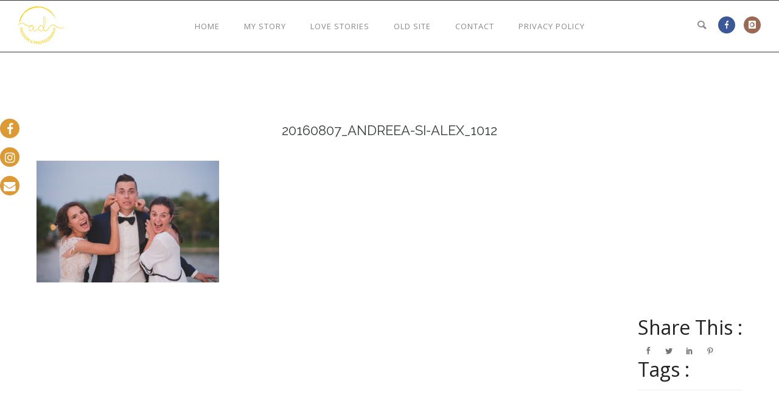

--- FILE ---
content_type: text/html; charset=UTF-8
request_url: https://ad-passion.com/andreea-si-alex-nunta-in-timisoara-lakeside-ballroom/20160807_andreea-si-alex_1012/
body_size: 29654
content:

<!doctype html>
<!-- paulirish.com/2008/conditional-stylesheets-vs-css-hacks-answer-neither/ -->
<!--[if lt IE 7]> <html class="no-js lt-ie9 lt-ie8 lt-ie7" lang="en"> <![endif]-->
<!--[if IE 7]>    <html class="no-js lt-ie9 lt-ie8" lang="en"> <![endif]-->
<!--[if IE 8]>    <html class="no-js lt-ie9" lang="en"> <![endif]-->
<!-- Consider adding a manifest.appcache: h5bp.com/d/Offline -->
<!--[if gt IE 8]><!--> 
<html class="no-js" lang="en-US"> <!--<![endif]-->
<head>
	<meta charset="utf-8">
	<meta http-equiv="X-UA-Compatible" content="IE=edge,chrome=1" >
	<meta name="viewport" content="user-scalable=no, width=device-width, initial-scale=1, maximum-scale=1" />
    <meta name="apple-mobile-web-app-capable" content="yes" />
	
    <link href="https://ad-passion.com/wp-content/plugins/fuse-social-floating-sidebar/inc/css/font-awesome.min.css" rel="stylesheet">			<style>
						#icon_wrapper
			{
			position: fixed;
			top: 25%;
			left: 0px;
			z-index: 99999;
			}
						.awesome-social
			{
                margin-top:15px;
			color: white !important;
			text-align: center !important;
						line-height: 34px !important;
			width: 32px !important;
			height: 32px !important;
			font-size: 1.5em !important;
			
									border-radius:50% !important;
							-moz-transition: width 0.6s, height 0.6s, -webkit-transform 0.6s; /* For Safari 3.1 to 6.0 */

				-webkit-transition: width 0.6s, height 0.6s, -webkit-transform 0.6s; /* For Safari 3.1 to 6.0 */
				transition: width 0.6s, height 0.6s, transform 0.6s;

				
			}
						.awesome-social:hover
			{

			-webkit-transform: rotate(360deg); /* Chrome, Safari, Opera */
				transform: rotate(deg);
					-moz-transform: rotate(360deg); /* Chrome, Safari, Opera */
							-ms-transform: rotate(360deg); /* Chrome, Safari, Opera */

			}
							.fuse_social_icons_links
			{
			outline:0 !important;

			}
			.fuse_social_icons_links:hover{
			text-decoration:none !important;
			}
						.fb-awesome-social
			{
			background: #3b5998;
			}
			.tw-awesome-social
			{
			background:#00aced;
			}
			.rss-awesome-social
			{
			background:#FA9B39;
			}
			.linkedin-awesome-social
			{
			background:#007bb6;
			}
			.youtube-awesome-social
			{
			background:#bb0000;
			}
			.flickr-awesome-social
			{
			background: #ff0084;
			}
			.pinterest-awesome-social
			{
			background:#cb2027;
			}
			.stumbleupon-awesome-social
			{
			background:#f74425 ;
			}
			.google-plus-awesome-social
			{
			background:#f74425 ;
			}
			.instagram-awesome-social
			{
			background:#517fa4 ;
			}
			.tumblr-awesome-social
			{
			background: #32506d ;
			}
			.vine-awesome-social
			{
			background: #00bf8f ;
			}
            .vk-awesome-social {

            background: #45668e ;

            }
            .soundcloud-awesome-social
                {
            background: #ff3300 ;

                }
                .reddit-awesome-social{

            background: #ff4500 ;

                }
                .stack-awesome-social{

            background: #fe7a15 ;

                }
                .behance-awesome-social{
            background: #1769ff ;

                }
                .github-awesome-social{
            background: #999999 ;


                }
                .envelope-awesome-social{
                  background: #ccc ;
                }
/*  Mobile */


/* Custom Background */

                .awesome-social {
            background:#dd9933 !important;
                }

                             

			</style>
<meta name='robots' content='index, follow, max-image-preview:large, max-snippet:-1, max-video-preview:-1' />

	<!-- This site is optimized with the Yoast SEO plugin v26.8 - https://yoast.com/product/yoast-seo-wordpress/ -->
	<title>20160807_andreea-si-alex_1012 &#187; Fotograf nunta Timisoara // AD Passion &amp; Photography | Make your memories last forever</title>
	<link rel="canonical" href="https://ad-passion.com/andreea-si-alex-nunta-in-timisoara-lakeside-ballroom/20160807_andreea-si-alex_1012/" />
	<meta property="og:locale" content="en_US" />
	<meta property="og:type" content="article" />
	<meta property="og:title" content="20160807_andreea-si-alex_1012 &#187; Fotograf nunta Timisoara // AD Passion &amp; Photography | Make your memories last forever" />
	<meta property="og:description" content="Copyright (C) 2016 Adelin Ardelean - AD Passion Photography - www.ad-passion.com" />
	<meta property="og:url" content="https://ad-passion.com/andreea-si-alex-nunta-in-timisoara-lakeside-ballroom/20160807_andreea-si-alex_1012/" />
	<meta property="og:site_name" content="Fotograf nunta Timisoara // AD Passion &amp; Photography | Make your memories last forever" />
	<meta property="article:publisher" content="https://www.facebook.com/adpassion/" />
	<meta property="article:modified_time" content="2016-12-07T08:21:21+00:00" />
	<meta property="og:image" content="https://ad-passion.com/andreea-si-alex-nunta-in-timisoara-lakeside-ballroom/20160807_andreea-si-alex_1012" />
	<meta property="og:image:width" content="1140" />
	<meta property="og:image:height" content="761" />
	<meta property="og:image:type" content="image/jpeg" />
	<meta name="twitter:card" content="summary_large_image" />
	<meta name="twitter:site" content="@ad_passion" />
	<script type="application/ld+json" class="yoast-schema-graph">{"@context":"https://schema.org","@graph":[{"@type":"WebPage","@id":"https://ad-passion.com/andreea-si-alex-nunta-in-timisoara-lakeside-ballroom/20160807_andreea-si-alex_1012/","url":"https://ad-passion.com/andreea-si-alex-nunta-in-timisoara-lakeside-ballroom/20160807_andreea-si-alex_1012/","name":"20160807_andreea-si-alex_1012 &#187; Fotograf nunta Timisoara // AD Passion &amp; Photography | Make your memories last forever","isPartOf":{"@id":"https://ad-passion.com/#website"},"primaryImageOfPage":{"@id":"https://ad-passion.com/andreea-si-alex-nunta-in-timisoara-lakeside-ballroom/20160807_andreea-si-alex_1012/#primaryimage"},"image":{"@id":"https://ad-passion.com/andreea-si-alex-nunta-in-timisoara-lakeside-ballroom/20160807_andreea-si-alex_1012/#primaryimage"},"thumbnailUrl":"https://ad-passion.com/wp-content/uploads/2016/12/20160807_andreea-si-alex_1012.jpg","datePublished":"2016-12-06T22:30:41+00:00","dateModified":"2016-12-07T08:21:21+00:00","breadcrumb":{"@id":"https://ad-passion.com/andreea-si-alex-nunta-in-timisoara-lakeside-ballroom/20160807_andreea-si-alex_1012/#breadcrumb"},"inLanguage":"en-US","potentialAction":[{"@type":"ReadAction","target":["https://ad-passion.com/andreea-si-alex-nunta-in-timisoara-lakeside-ballroom/20160807_andreea-si-alex_1012/"]}]},{"@type":"ImageObject","inLanguage":"en-US","@id":"https://ad-passion.com/andreea-si-alex-nunta-in-timisoara-lakeside-ballroom/20160807_andreea-si-alex_1012/#primaryimage","url":"https://ad-passion.com/wp-content/uploads/2016/12/20160807_andreea-si-alex_1012.jpg","contentUrl":"https://ad-passion.com/wp-content/uploads/2016/12/20160807_andreea-si-alex_1012.jpg","width":1140,"height":761,"caption":"Copyright (C) 2016 Adelin Ardelean - AD Passion Photography - www.ad-passion.com"},{"@type":"BreadcrumbList","@id":"https://ad-passion.com/andreea-si-alex-nunta-in-timisoara-lakeside-ballroom/20160807_andreea-si-alex_1012/#breadcrumb","itemListElement":[{"@type":"ListItem","position":1,"name":"Home","item":"https://ad-passion.com/"},{"@type":"ListItem","position":2,"name":"Andreea si Alex","item":"https://ad-passion.com/andreea-si-alex-nunta-in-timisoara-lakeside-ballroom/"},{"@type":"ListItem","position":3,"name":"20160807_andreea-si-alex_1012"}]},{"@type":"WebSite","@id":"https://ad-passion.com/#website","url":"https://ad-passion.com/","name":"Fotograf nunta Timisoara // AD Passion &amp; Photography | Make your memories last forever","description":"Destination Wedding Photographer, based out of Timisoara, Romania | Fotograf nunta Timisoara","publisher":{"@id":"https://ad-passion.com/#organization"},"potentialAction":[{"@type":"SearchAction","target":{"@type":"EntryPoint","urlTemplate":"https://ad-passion.com/?s={search_term_string}"},"query-input":{"@type":"PropertyValueSpecification","valueRequired":true,"valueName":"search_term_string"}}],"inLanguage":"en-US"},{"@type":"Organization","@id":"https://ad-passion.com/#organization","name":"AD Passion Photography | Adelin Ardelean","url":"https://ad-passion.com/","logo":{"@type":"ImageObject","inLanguage":"en-US","@id":"https://ad-passion.com/#/schema/logo/image/","url":"https://ad-passion.com/wp-content/uploads/2016/12/20160904_manu-manuela_0585.jpg","contentUrl":"https://ad-passion.com/wp-content/uploads/2016/12/20160904_manu-manuela_0585.jpg","width":3000,"height":2002,"caption":"AD Passion Photography | Adelin Ardelean"},"image":{"@id":"https://ad-passion.com/#/schema/logo/image/"},"sameAs":["https://www.facebook.com/adpassion/","https://x.com/ad_passion","https://www.instagram.com/adelin.photographer","https://ro.pinterest.com/adpassion/"]}]}</script>
	<!-- / Yoast SEO plugin. -->


<link rel='dns-prefetch' href='//maps.googleapis.com' />
<link rel='dns-prefetch' href='//fonts.googleapis.com' />
<link rel="alternate" type="application/rss+xml" title="Fotograf nunta Timisoara // AD Passion &amp; Photography | Make your memories last forever &raquo; Feed" href="https://ad-passion.com/feed/" />
<link rel="alternate" type="application/rss+xml" title="Fotograf nunta Timisoara // AD Passion &amp; Photography | Make your memories last forever &raquo; Comments Feed" href="https://ad-passion.com/comments/feed/" />
<link rel="alternate" type="application/rss+xml" title="Fotograf nunta Timisoara // AD Passion &amp; Photography | Make your memories last forever &raquo; 20160807_andreea-si-alex_1012 Comments Feed" href="https://ad-passion.com/andreea-si-alex-nunta-in-timisoara-lakeside-ballroom/20160807_andreea-si-alex_1012/feed/" />
<link rel="alternate" title="oEmbed (JSON)" type="application/json+oembed" href="https://ad-passion.com/wp-json/oembed/1.0/embed?url=https%3A%2F%2Fad-passion.com%2Fandreea-si-alex-nunta-in-timisoara-lakeside-ballroom%2F20160807_andreea-si-alex_1012%2F" />
<link rel="alternate" title="oEmbed (XML)" type="text/xml+oembed" href="https://ad-passion.com/wp-json/oembed/1.0/embed?url=https%3A%2F%2Fad-passion.com%2Fandreea-si-alex-nunta-in-timisoara-lakeside-ballroom%2F20160807_andreea-si-alex_1012%2F&#038;format=xml" />
	
			<!-- Google Analytics -->
			<script type="423e8e23cded3d214611e6c4-text/javascript">
				(function(i,s,o,g,r,a,m){i['GoogleAnalyticsObject']=r;i[r]=i[r]||function(){
				(i[r].q=i[r].q||[]).push(arguments)},i[r].l=1*new Date();a=s.createElement(o),
				m=s.getElementsByTagName(o)[0];a.async=1;a.src=g;m.parentNode.insertBefore(a,m)
				})(window,document,'script','//www.google-analytics.com/analytics.js','ga');
	
				ga( 'create', 'UA-7587925-1', 'auto' );
								ga( 'send', 'pageview' );
			</script>
			<!-- End Google Analytics -->
		<style id='wp-img-auto-sizes-contain-inline-css' type='text/css'>
img:is([sizes=auto i],[sizes^="auto," i]){contain-intrinsic-size:3000px 1500px}
/*# sourceURL=wp-img-auto-sizes-contain-inline-css */
</style>
<style id='wp-emoji-styles-inline-css' type='text/css'>

	img.wp-smiley, img.emoji {
		display: inline !important;
		border: none !important;
		box-shadow: none !important;
		height: 1em !important;
		width: 1em !important;
		margin: 0 0.07em !important;
		vertical-align: -0.1em !important;
		background: none !important;
		padding: 0 !important;
	}
/*# sourceURL=wp-emoji-styles-inline-css */
</style>
<style id='wp-block-library-inline-css' type='text/css'>
:root{--wp-block-synced-color:#7a00df;--wp-block-synced-color--rgb:122,0,223;--wp-bound-block-color:var(--wp-block-synced-color);--wp-editor-canvas-background:#ddd;--wp-admin-theme-color:#007cba;--wp-admin-theme-color--rgb:0,124,186;--wp-admin-theme-color-darker-10:#006ba1;--wp-admin-theme-color-darker-10--rgb:0,107,160.5;--wp-admin-theme-color-darker-20:#005a87;--wp-admin-theme-color-darker-20--rgb:0,90,135;--wp-admin-border-width-focus:2px}@media (min-resolution:192dpi){:root{--wp-admin-border-width-focus:1.5px}}.wp-element-button{cursor:pointer}:root .has-very-light-gray-background-color{background-color:#eee}:root .has-very-dark-gray-background-color{background-color:#313131}:root .has-very-light-gray-color{color:#eee}:root .has-very-dark-gray-color{color:#313131}:root .has-vivid-green-cyan-to-vivid-cyan-blue-gradient-background{background:linear-gradient(135deg,#00d084,#0693e3)}:root .has-purple-crush-gradient-background{background:linear-gradient(135deg,#34e2e4,#4721fb 50%,#ab1dfe)}:root .has-hazy-dawn-gradient-background{background:linear-gradient(135deg,#faaca8,#dad0ec)}:root .has-subdued-olive-gradient-background{background:linear-gradient(135deg,#fafae1,#67a671)}:root .has-atomic-cream-gradient-background{background:linear-gradient(135deg,#fdd79a,#004a59)}:root .has-nightshade-gradient-background{background:linear-gradient(135deg,#330968,#31cdcf)}:root .has-midnight-gradient-background{background:linear-gradient(135deg,#020381,#2874fc)}:root{--wp--preset--font-size--normal:16px;--wp--preset--font-size--huge:42px}.has-regular-font-size{font-size:1em}.has-larger-font-size{font-size:2.625em}.has-normal-font-size{font-size:var(--wp--preset--font-size--normal)}.has-huge-font-size{font-size:var(--wp--preset--font-size--huge)}.has-text-align-center{text-align:center}.has-text-align-left{text-align:left}.has-text-align-right{text-align:right}.has-fit-text{white-space:nowrap!important}#end-resizable-editor-section{display:none}.aligncenter{clear:both}.items-justified-left{justify-content:flex-start}.items-justified-center{justify-content:center}.items-justified-right{justify-content:flex-end}.items-justified-space-between{justify-content:space-between}.screen-reader-text{border:0;clip-path:inset(50%);height:1px;margin:-1px;overflow:hidden;padding:0;position:absolute;width:1px;word-wrap:normal!important}.screen-reader-text:focus{background-color:#ddd;clip-path:none;color:#444;display:block;font-size:1em;height:auto;left:5px;line-height:normal;padding:15px 23px 14px;text-decoration:none;top:5px;width:auto;z-index:100000}html :where(.has-border-color){border-style:solid}html :where([style*=border-top-color]){border-top-style:solid}html :where([style*=border-right-color]){border-right-style:solid}html :where([style*=border-bottom-color]){border-bottom-style:solid}html :where([style*=border-left-color]){border-left-style:solid}html :where([style*=border-width]){border-style:solid}html :where([style*=border-top-width]){border-top-style:solid}html :where([style*=border-right-width]){border-right-style:solid}html :where([style*=border-bottom-width]){border-bottom-style:solid}html :where([style*=border-left-width]){border-left-style:solid}html :where(img[class*=wp-image-]){height:auto;max-width:100%}:where(figure){margin:0 0 1em}html :where(.is-position-sticky){--wp-admin--admin-bar--position-offset:var(--wp-admin--admin-bar--height,0px)}@media screen and (max-width:600px){html :where(.is-position-sticky){--wp-admin--admin-bar--position-offset:0px}}

/*# sourceURL=wp-block-library-inline-css */
</style><style id='global-styles-inline-css' type='text/css'>
:root{--wp--preset--aspect-ratio--square: 1;--wp--preset--aspect-ratio--4-3: 4/3;--wp--preset--aspect-ratio--3-4: 3/4;--wp--preset--aspect-ratio--3-2: 3/2;--wp--preset--aspect-ratio--2-3: 2/3;--wp--preset--aspect-ratio--16-9: 16/9;--wp--preset--aspect-ratio--9-16: 9/16;--wp--preset--color--black: #000000;--wp--preset--color--cyan-bluish-gray: #abb8c3;--wp--preset--color--white: #ffffff;--wp--preset--color--pale-pink: #f78da7;--wp--preset--color--vivid-red: #cf2e2e;--wp--preset--color--luminous-vivid-orange: #ff6900;--wp--preset--color--luminous-vivid-amber: #fcb900;--wp--preset--color--light-green-cyan: #7bdcb5;--wp--preset--color--vivid-green-cyan: #00d084;--wp--preset--color--pale-cyan-blue: #8ed1fc;--wp--preset--color--vivid-cyan-blue: #0693e3;--wp--preset--color--vivid-purple: #9b51e0;--wp--preset--gradient--vivid-cyan-blue-to-vivid-purple: linear-gradient(135deg,rgb(6,147,227) 0%,rgb(155,81,224) 100%);--wp--preset--gradient--light-green-cyan-to-vivid-green-cyan: linear-gradient(135deg,rgb(122,220,180) 0%,rgb(0,208,130) 100%);--wp--preset--gradient--luminous-vivid-amber-to-luminous-vivid-orange: linear-gradient(135deg,rgb(252,185,0) 0%,rgb(255,105,0) 100%);--wp--preset--gradient--luminous-vivid-orange-to-vivid-red: linear-gradient(135deg,rgb(255,105,0) 0%,rgb(207,46,46) 100%);--wp--preset--gradient--very-light-gray-to-cyan-bluish-gray: linear-gradient(135deg,rgb(238,238,238) 0%,rgb(169,184,195) 100%);--wp--preset--gradient--cool-to-warm-spectrum: linear-gradient(135deg,rgb(74,234,220) 0%,rgb(151,120,209) 20%,rgb(207,42,186) 40%,rgb(238,44,130) 60%,rgb(251,105,98) 80%,rgb(254,248,76) 100%);--wp--preset--gradient--blush-light-purple: linear-gradient(135deg,rgb(255,206,236) 0%,rgb(152,150,240) 100%);--wp--preset--gradient--blush-bordeaux: linear-gradient(135deg,rgb(254,205,165) 0%,rgb(254,45,45) 50%,rgb(107,0,62) 100%);--wp--preset--gradient--luminous-dusk: linear-gradient(135deg,rgb(255,203,112) 0%,rgb(199,81,192) 50%,rgb(65,88,208) 100%);--wp--preset--gradient--pale-ocean: linear-gradient(135deg,rgb(255,245,203) 0%,rgb(182,227,212) 50%,rgb(51,167,181) 100%);--wp--preset--gradient--electric-grass: linear-gradient(135deg,rgb(202,248,128) 0%,rgb(113,206,126) 100%);--wp--preset--gradient--midnight: linear-gradient(135deg,rgb(2,3,129) 0%,rgb(40,116,252) 100%);--wp--preset--font-size--small: 13px;--wp--preset--font-size--medium: 20px;--wp--preset--font-size--large: 36px;--wp--preset--font-size--x-large: 42px;--wp--preset--spacing--20: 0.44rem;--wp--preset--spacing--30: 0.67rem;--wp--preset--spacing--40: 1rem;--wp--preset--spacing--50: 1.5rem;--wp--preset--spacing--60: 2.25rem;--wp--preset--spacing--70: 3.38rem;--wp--preset--spacing--80: 5.06rem;--wp--preset--shadow--natural: 6px 6px 9px rgba(0, 0, 0, 0.2);--wp--preset--shadow--deep: 12px 12px 50px rgba(0, 0, 0, 0.4);--wp--preset--shadow--sharp: 6px 6px 0px rgba(0, 0, 0, 0.2);--wp--preset--shadow--outlined: 6px 6px 0px -3px rgb(255, 255, 255), 6px 6px rgb(0, 0, 0);--wp--preset--shadow--crisp: 6px 6px 0px rgb(0, 0, 0);}:where(.is-layout-flex){gap: 0.5em;}:where(.is-layout-grid){gap: 0.5em;}body .is-layout-flex{display: flex;}.is-layout-flex{flex-wrap: wrap;align-items: center;}.is-layout-flex > :is(*, div){margin: 0;}body .is-layout-grid{display: grid;}.is-layout-grid > :is(*, div){margin: 0;}:where(.wp-block-columns.is-layout-flex){gap: 2em;}:where(.wp-block-columns.is-layout-grid){gap: 2em;}:where(.wp-block-post-template.is-layout-flex){gap: 1.25em;}:where(.wp-block-post-template.is-layout-grid){gap: 1.25em;}.has-black-color{color: var(--wp--preset--color--black) !important;}.has-cyan-bluish-gray-color{color: var(--wp--preset--color--cyan-bluish-gray) !important;}.has-white-color{color: var(--wp--preset--color--white) !important;}.has-pale-pink-color{color: var(--wp--preset--color--pale-pink) !important;}.has-vivid-red-color{color: var(--wp--preset--color--vivid-red) !important;}.has-luminous-vivid-orange-color{color: var(--wp--preset--color--luminous-vivid-orange) !important;}.has-luminous-vivid-amber-color{color: var(--wp--preset--color--luminous-vivid-amber) !important;}.has-light-green-cyan-color{color: var(--wp--preset--color--light-green-cyan) !important;}.has-vivid-green-cyan-color{color: var(--wp--preset--color--vivid-green-cyan) !important;}.has-pale-cyan-blue-color{color: var(--wp--preset--color--pale-cyan-blue) !important;}.has-vivid-cyan-blue-color{color: var(--wp--preset--color--vivid-cyan-blue) !important;}.has-vivid-purple-color{color: var(--wp--preset--color--vivid-purple) !important;}.has-black-background-color{background-color: var(--wp--preset--color--black) !important;}.has-cyan-bluish-gray-background-color{background-color: var(--wp--preset--color--cyan-bluish-gray) !important;}.has-white-background-color{background-color: var(--wp--preset--color--white) !important;}.has-pale-pink-background-color{background-color: var(--wp--preset--color--pale-pink) !important;}.has-vivid-red-background-color{background-color: var(--wp--preset--color--vivid-red) !important;}.has-luminous-vivid-orange-background-color{background-color: var(--wp--preset--color--luminous-vivid-orange) !important;}.has-luminous-vivid-amber-background-color{background-color: var(--wp--preset--color--luminous-vivid-amber) !important;}.has-light-green-cyan-background-color{background-color: var(--wp--preset--color--light-green-cyan) !important;}.has-vivid-green-cyan-background-color{background-color: var(--wp--preset--color--vivid-green-cyan) !important;}.has-pale-cyan-blue-background-color{background-color: var(--wp--preset--color--pale-cyan-blue) !important;}.has-vivid-cyan-blue-background-color{background-color: var(--wp--preset--color--vivid-cyan-blue) !important;}.has-vivid-purple-background-color{background-color: var(--wp--preset--color--vivid-purple) !important;}.has-black-border-color{border-color: var(--wp--preset--color--black) !important;}.has-cyan-bluish-gray-border-color{border-color: var(--wp--preset--color--cyan-bluish-gray) !important;}.has-white-border-color{border-color: var(--wp--preset--color--white) !important;}.has-pale-pink-border-color{border-color: var(--wp--preset--color--pale-pink) !important;}.has-vivid-red-border-color{border-color: var(--wp--preset--color--vivid-red) !important;}.has-luminous-vivid-orange-border-color{border-color: var(--wp--preset--color--luminous-vivid-orange) !important;}.has-luminous-vivid-amber-border-color{border-color: var(--wp--preset--color--luminous-vivid-amber) !important;}.has-light-green-cyan-border-color{border-color: var(--wp--preset--color--light-green-cyan) !important;}.has-vivid-green-cyan-border-color{border-color: var(--wp--preset--color--vivid-green-cyan) !important;}.has-pale-cyan-blue-border-color{border-color: var(--wp--preset--color--pale-cyan-blue) !important;}.has-vivid-cyan-blue-border-color{border-color: var(--wp--preset--color--vivid-cyan-blue) !important;}.has-vivid-purple-border-color{border-color: var(--wp--preset--color--vivid-purple) !important;}.has-vivid-cyan-blue-to-vivid-purple-gradient-background{background: var(--wp--preset--gradient--vivid-cyan-blue-to-vivid-purple) !important;}.has-light-green-cyan-to-vivid-green-cyan-gradient-background{background: var(--wp--preset--gradient--light-green-cyan-to-vivid-green-cyan) !important;}.has-luminous-vivid-amber-to-luminous-vivid-orange-gradient-background{background: var(--wp--preset--gradient--luminous-vivid-amber-to-luminous-vivid-orange) !important;}.has-luminous-vivid-orange-to-vivid-red-gradient-background{background: var(--wp--preset--gradient--luminous-vivid-orange-to-vivid-red) !important;}.has-very-light-gray-to-cyan-bluish-gray-gradient-background{background: var(--wp--preset--gradient--very-light-gray-to-cyan-bluish-gray) !important;}.has-cool-to-warm-spectrum-gradient-background{background: var(--wp--preset--gradient--cool-to-warm-spectrum) !important;}.has-blush-light-purple-gradient-background{background: var(--wp--preset--gradient--blush-light-purple) !important;}.has-blush-bordeaux-gradient-background{background: var(--wp--preset--gradient--blush-bordeaux) !important;}.has-luminous-dusk-gradient-background{background: var(--wp--preset--gradient--luminous-dusk) !important;}.has-pale-ocean-gradient-background{background: var(--wp--preset--gradient--pale-ocean) !important;}.has-electric-grass-gradient-background{background: var(--wp--preset--gradient--electric-grass) !important;}.has-midnight-gradient-background{background: var(--wp--preset--gradient--midnight) !important;}.has-small-font-size{font-size: var(--wp--preset--font-size--small) !important;}.has-medium-font-size{font-size: var(--wp--preset--font-size--medium) !important;}.has-large-font-size{font-size: var(--wp--preset--font-size--large) !important;}.has-x-large-font-size{font-size: var(--wp--preset--font-size--x-large) !important;}
/*# sourceURL=global-styles-inline-css */
</style>

<style id='classic-theme-styles-inline-css' type='text/css'>
/*! This file is auto-generated */
.wp-block-button__link{color:#fff;background-color:#32373c;border-radius:9999px;box-shadow:none;text-decoration:none;padding:calc(.667em + 2px) calc(1.333em + 2px);font-size:1.125em}.wp-block-file__button{background:#32373c;color:#fff;text-decoration:none}
/*# sourceURL=/wp-includes/css/classic-themes.min.css */
</style>
<link rel='stylesheet' id='gdprmagnificpopup-css' href='https://ad-passion.com/wp-content/plugins/be-gdpr/public/css/magnific-popup.css' type='text/css' media='all' />
<link rel='stylesheet' id='be-gdpr-css' href='https://ad-passion.com/wp-content/plugins/be-gdpr/public/css/be-gdpr-public.css' type='text/css' media='all' />
<link rel='stylesheet' id='gallery-manager-css' href='https://ad-passion.com/wp-content/plugins/fancy-gallery-modified-AdAr/assets/css/gallery-manager.css' type='text/css' media='all' />
<link rel='stylesheet' id='oshine-modules-css' href='https://ad-passion.com/wp-content/plugins/oshine-modules/public/css/oshine-modules.min.css' type='text/css' media='all' />
<link rel='stylesheet' id='typehub-css' href='https://ad-passion.com/wp-content/plugins/tatsu/includes/typehub/public/css/typehub-public.css' type='text/css' media='all' />
<link rel='stylesheet' id='typehub-google-fonts-css' href='//fonts.googleapis.com/css?family=Open+Sans%3A300%2C400%2C600%7CMontserrat%3A400%2C700%7CRaleway%3A400%7CCrimson+Text%3A400Italic&#038;ver=1.0' type='text/css' media='all' />
<link rel='stylesheet' id='tatsu-main-css' href='https://ad-passion.com/wp-content/plugins/tatsu/public/css/tatsu.min.css' type='text/css' media='all' />
<link rel='stylesheet' id='oshine_icons-css' href='https://ad-passion.com/wp-content/themes/oshin/fonts/icomoon/style.min.css' type='text/css' media='all' />
<link rel='stylesheet' id='font_awesome-css' href='https://ad-passion.com/wp-content/plugins/tatsu/includes/icons/font_awesome/font-awesome.css' type='text/css' media='all' />
<link rel='stylesheet' id='font_awesome_brands-css' href='https://ad-passion.com/wp-content/plugins/tatsu/includes/icons/font_awesome/brands.css' type='text/css' media='all' />
<link rel='stylesheet' id='tatsu_icons-css' href='https://ad-passion.com/wp-content/plugins/tatsu/includes/icons/tatsu_icons/tatsu-icons.css' type='text/css' media='all' />
<link rel='stylesheet' id='be-themes-bb-press-css-css' href='https://ad-passion.com/wp-content/themes/oshin/bb-press/bb-press.css' type='text/css' media='all' />
<link rel='stylesheet' id='be-style-main-css-css' href='https://ad-passion.com/wp-content/themes/oshin/css/main.min.css' type='text/css' media='all' />
<link rel='stylesheet' id='be-style-top-header-css' href='https://ad-passion.com/wp-content/themes/oshin/css/headers/top-header.min.css' type='text/css' media='all' />
<link rel='stylesheet' id='be-style-responsive-header-css' href='https://ad-passion.com/wp-content/themes/oshin/css/headers/responsive-header.min.css' type='text/css' media='all' />
<link rel='stylesheet' id='be-style-multilevel-menu-css' href='https://ad-passion.com/wp-content/themes/oshin/css/headers/multilevel-menu.min.css' type='text/css' media='all' />
<link rel='stylesheet' id='be-themes-layout-css' href='https://ad-passion.com/wp-content/plugins/be-page-builder/css/layout.css' type='text/css' media='all' />
<link rel='stylesheet' id='vendor-css' href='https://ad-passion.com/wp-content/themes/oshin/css/vendor/vendor.min.css' type='text/css' media='all' />
<link rel='stylesheet' id='be-custom-fonts-css' href='https://ad-passion.com/wp-content/themes/oshin/fonts/fonts.min.css' type='text/css' media='all' />
<link rel='stylesheet' id='be-style-css-css' href='https://ad-passion.com/wp-content/themes/oshin_child/style.css' type='text/css' media='all' />
<link rel='stylesheet' id='be-pb-frontend-output-css' href='https://ad-passion.com/wp-content/plugins/be-page-builder/css/shortcodes.css' type='text/css' media='all' />
<link rel='stylesheet' id='be-justifiedgrid-css-css' href='https://ad-passion.com/wp-content/plugins/be-page-builder/css/justifiedGallery.min.css' type='text/css' media='all' />
<link rel='stylesheet' id='moove_gdpr_frontend-css' href='https://ad-passion.com/wp-content/plugins/gdpr-cookie-compliance/dist/styles/gdpr-main.css' type='text/css' media='all' />
<style id='moove_gdpr_frontend-inline-css' type='text/css'>
#moove_gdpr_cookie_modal,#moove_gdpr_cookie_info_bar,.gdpr_cookie_settings_shortcode_content{font-family:&#039;Nunito&#039;,sans-serif}#moove_gdpr_save_popup_settings_button{background-color:#373737;color:#fff}#moove_gdpr_save_popup_settings_button:hover{background-color:#000}#moove_gdpr_cookie_info_bar .moove-gdpr-info-bar-container .moove-gdpr-info-bar-content a.mgbutton,#moove_gdpr_cookie_info_bar .moove-gdpr-info-bar-container .moove-gdpr-info-bar-content button.mgbutton{background-color:#0c4da2}#moove_gdpr_cookie_modal .moove-gdpr-modal-content .moove-gdpr-modal-footer-content .moove-gdpr-button-holder a.mgbutton,#moove_gdpr_cookie_modal .moove-gdpr-modal-content .moove-gdpr-modal-footer-content .moove-gdpr-button-holder button.mgbutton,.gdpr_cookie_settings_shortcode_content .gdpr-shr-button.button-green{background-color:#0c4da2;border-color:#0c4da2}#moove_gdpr_cookie_modal .moove-gdpr-modal-content .moove-gdpr-modal-footer-content .moove-gdpr-button-holder a.mgbutton:hover,#moove_gdpr_cookie_modal .moove-gdpr-modal-content .moove-gdpr-modal-footer-content .moove-gdpr-button-holder button.mgbutton:hover,.gdpr_cookie_settings_shortcode_content .gdpr-shr-button.button-green:hover{background-color:#fff;color:#0c4da2}#moove_gdpr_cookie_modal .moove-gdpr-modal-content .moove-gdpr-modal-close i,#moove_gdpr_cookie_modal .moove-gdpr-modal-content .moove-gdpr-modal-close span.gdpr-icon{background-color:#0c4da2;border:1px solid #0c4da2}#moove_gdpr_cookie_info_bar span.moove-gdpr-infobar-allow-all.focus-g,#moove_gdpr_cookie_info_bar span.moove-gdpr-infobar-allow-all:focus,#moove_gdpr_cookie_info_bar button.moove-gdpr-infobar-allow-all.focus-g,#moove_gdpr_cookie_info_bar button.moove-gdpr-infobar-allow-all:focus,#moove_gdpr_cookie_info_bar span.moove-gdpr-infobar-reject-btn.focus-g,#moove_gdpr_cookie_info_bar span.moove-gdpr-infobar-reject-btn:focus,#moove_gdpr_cookie_info_bar button.moove-gdpr-infobar-reject-btn.focus-g,#moove_gdpr_cookie_info_bar button.moove-gdpr-infobar-reject-btn:focus,#moove_gdpr_cookie_info_bar span.change-settings-button.focus-g,#moove_gdpr_cookie_info_bar span.change-settings-button:focus,#moove_gdpr_cookie_info_bar button.change-settings-button.focus-g,#moove_gdpr_cookie_info_bar button.change-settings-button:focus{-webkit-box-shadow:0 0 1px 3px #0c4da2;-moz-box-shadow:0 0 1px 3px #0c4da2;box-shadow:0 0 1px 3px #0c4da2}#moove_gdpr_cookie_modal .moove-gdpr-modal-content .moove-gdpr-modal-close i:hover,#moove_gdpr_cookie_modal .moove-gdpr-modal-content .moove-gdpr-modal-close span.gdpr-icon:hover,#moove_gdpr_cookie_info_bar span[data-href]>u.change-settings-button{color:#0c4da2}#moove_gdpr_cookie_modal .moove-gdpr-modal-content .moove-gdpr-modal-left-content #moove-gdpr-menu li.menu-item-selected a span.gdpr-icon,#moove_gdpr_cookie_modal .moove-gdpr-modal-content .moove-gdpr-modal-left-content #moove-gdpr-menu li.menu-item-selected button span.gdpr-icon{color:inherit}#moove_gdpr_cookie_modal .moove-gdpr-modal-content .moove-gdpr-modal-left-content #moove-gdpr-menu li a span.gdpr-icon,#moove_gdpr_cookie_modal .moove-gdpr-modal-content .moove-gdpr-modal-left-content #moove-gdpr-menu li button span.gdpr-icon{color:inherit}#moove_gdpr_cookie_modal .gdpr-acc-link{line-height:0;font-size:0;color:transparent;position:absolute}#moove_gdpr_cookie_modal .moove-gdpr-modal-content .moove-gdpr-modal-close:hover i,#moove_gdpr_cookie_modal .moove-gdpr-modal-content .moove-gdpr-modal-left-content #moove-gdpr-menu li a,#moove_gdpr_cookie_modal .moove-gdpr-modal-content .moove-gdpr-modal-left-content #moove-gdpr-menu li button,#moove_gdpr_cookie_modal .moove-gdpr-modal-content .moove-gdpr-modal-left-content #moove-gdpr-menu li button i,#moove_gdpr_cookie_modal .moove-gdpr-modal-content .moove-gdpr-modal-left-content #moove-gdpr-menu li a i,#moove_gdpr_cookie_modal .moove-gdpr-modal-content .moove-gdpr-tab-main .moove-gdpr-tab-main-content a:hover,#moove_gdpr_cookie_info_bar.moove-gdpr-dark-scheme .moove-gdpr-info-bar-container .moove-gdpr-info-bar-content a.mgbutton:hover,#moove_gdpr_cookie_info_bar.moove-gdpr-dark-scheme .moove-gdpr-info-bar-container .moove-gdpr-info-bar-content button.mgbutton:hover,#moove_gdpr_cookie_info_bar.moove-gdpr-dark-scheme .moove-gdpr-info-bar-container .moove-gdpr-info-bar-content a:hover,#moove_gdpr_cookie_info_bar.moove-gdpr-dark-scheme .moove-gdpr-info-bar-container .moove-gdpr-info-bar-content button:hover,#moove_gdpr_cookie_info_bar.moove-gdpr-dark-scheme .moove-gdpr-info-bar-container .moove-gdpr-info-bar-content span.change-settings-button:hover,#moove_gdpr_cookie_info_bar.moove-gdpr-dark-scheme .moove-gdpr-info-bar-container .moove-gdpr-info-bar-content button.change-settings-button:hover,#moove_gdpr_cookie_info_bar.moove-gdpr-dark-scheme .moove-gdpr-info-bar-container .moove-gdpr-info-bar-content u.change-settings-button:hover,#moove_gdpr_cookie_info_bar span[data-href]>u.change-settings-button,#moove_gdpr_cookie_info_bar.moove-gdpr-dark-scheme .moove-gdpr-info-bar-container .moove-gdpr-info-bar-content a.mgbutton.focus-g,#moove_gdpr_cookie_info_bar.moove-gdpr-dark-scheme .moove-gdpr-info-bar-container .moove-gdpr-info-bar-content button.mgbutton.focus-g,#moove_gdpr_cookie_info_bar.moove-gdpr-dark-scheme .moove-gdpr-info-bar-container .moove-gdpr-info-bar-content a.focus-g,#moove_gdpr_cookie_info_bar.moove-gdpr-dark-scheme .moove-gdpr-info-bar-container .moove-gdpr-info-bar-content button.focus-g,#moove_gdpr_cookie_info_bar.moove-gdpr-dark-scheme .moove-gdpr-info-bar-container .moove-gdpr-info-bar-content a.mgbutton:focus,#moove_gdpr_cookie_info_bar.moove-gdpr-dark-scheme .moove-gdpr-info-bar-container .moove-gdpr-info-bar-content button.mgbutton:focus,#moove_gdpr_cookie_info_bar.moove-gdpr-dark-scheme .moove-gdpr-info-bar-container .moove-gdpr-info-bar-content a:focus,#moove_gdpr_cookie_info_bar.moove-gdpr-dark-scheme .moove-gdpr-info-bar-container .moove-gdpr-info-bar-content button:focus,#moove_gdpr_cookie_info_bar.moove-gdpr-dark-scheme .moove-gdpr-info-bar-container .moove-gdpr-info-bar-content span.change-settings-button.focus-g,span.change-settings-button:focus,button.change-settings-button.focus-g,button.change-settings-button:focus,#moove_gdpr_cookie_info_bar.moove-gdpr-dark-scheme .moove-gdpr-info-bar-container .moove-gdpr-info-bar-content u.change-settings-button.focus-g,#moove_gdpr_cookie_info_bar.moove-gdpr-dark-scheme .moove-gdpr-info-bar-container .moove-gdpr-info-bar-content u.change-settings-button:focus{color:#0c4da2}#moove_gdpr_cookie_modal .moove-gdpr-branding.focus-g span,#moove_gdpr_cookie_modal .moove-gdpr-modal-content .moove-gdpr-tab-main a.focus-g,#moove_gdpr_cookie_modal .moove-gdpr-modal-content .moove-gdpr-tab-main .gdpr-cd-details-toggle.focus-g{color:#0c4da2}#moove_gdpr_cookie_modal.gdpr_lightbox-hide{display:none}
/*# sourceURL=moove_gdpr_frontend-inline-css */
</style>
<script type="423e8e23cded3d214611e6c4-text/javascript" src="https://ad-passion.com/wp-includes/js/jquery/jquery.min.js" id="jquery-core-js"></script>
<script type="423e8e23cded3d214611e6c4-text/javascript" src="https://ad-passion.com/wp-includes/js/jquery/jquery-migrate.min.js" id="jquery-migrate-js"></script>
<script type="423e8e23cded3d214611e6c4-text/javascript" id="be-gdpr-js-extra">
/* <![CDATA[ */
var beGdprConcerns = {"youtube":{"label":"Youtube","description":"Consent to display content from YouTube.","required":false},"vimeo":{"label":"Vimeo","description":"Consent to display content from Vimeo.","required":false},"gmaps":{"label":"Google Maps","description":"Consent to display content from Google Maps.","required":false}};
//# sourceURL=be-gdpr-js-extra
/* ]]> */
</script>
<script type="423e8e23cded3d214611e6c4-text/javascript" src="https://ad-passion.com/wp-content/plugins/be-gdpr/public/js/be-gdpr-public.js" id="be-gdpr-js"></script>
<script type="423e8e23cded3d214611e6c4-text/javascript" src="//ad-passion.com/wp-content/plugins/revslider/sr6/assets/js/rbtools.min.js" async id="tp-tools-js"></script>
<script type="423e8e23cded3d214611e6c4-text/javascript" src="//ad-passion.com/wp-content/plugins/revslider/sr6/assets/js/rs6.min.js" async id="revmin-js"></script>
<script type="423e8e23cded3d214611e6c4-text/javascript" src="https://ad-passion.com/wp-content/plugins/tatsu/includes/typehub/public/js/webfont.min.js" id="webfontloader-js"></script>
<script type="423e8e23cded3d214611e6c4-text/javascript" src="https://ad-passion.com/wp-content/themes/oshin/js/vendor/modernizr.min.js" id="modernizr-js"></script>
<link rel="https://api.w.org/" href="https://ad-passion.com/wp-json/" /><link rel="alternate" title="JSON" type="application/json" href="https://ad-passion.com/wp-json/wp/v2/media/3573" /><link rel="EditURI" type="application/rsd+xml" title="RSD" href="https://ad-passion.com/xmlrpc.php?rsd" />
<meta name="generator" content="WordPress 6.9" />
<link rel='shortlink' href='https://ad-passion.com/?p=3573' />
<script type="423e8e23cded3d214611e6c4-text/javascript">
(function(url){
	if(/(?:Chrome\/26\.0\.1410\.63 Safari\/537\.31|WordfenceTestMonBot)/.test(navigator.userAgent)){ return; }
	var addEvent = function(evt, handler) {
		if (window.addEventListener) {
			document.addEventListener(evt, handler, false);
		} else if (window.attachEvent) {
			document.attachEvent('on' + evt, handler);
		}
	};
	var removeEvent = function(evt, handler) {
		if (window.removeEventListener) {
			document.removeEventListener(evt, handler, false);
		} else if (window.detachEvent) {
			document.detachEvent('on' + evt, handler);
		}
	};
	var evts = 'contextmenu dblclick drag dragend dragenter dragleave dragover dragstart drop keydown keypress keyup mousedown mousemove mouseout mouseover mouseup mousewheel scroll'.split(' ');
	var logHuman = function() {
		if (window.wfLogHumanRan) { return; }
		window.wfLogHumanRan = true;
		var wfscr = document.createElement('script');
		wfscr.type = 'text/javascript';
		wfscr.async = true;
		wfscr.src = url + '&r=' + Math.random();
		(document.getElementsByTagName('head')[0]||document.getElementsByTagName('body')[0]).appendChild(wfscr);
		for (var i = 0; i < evts.length; i++) {
			removeEvent(evts[i], logHuman);
		}
	};
	for (var i = 0; i < evts.length; i++) {
		addEvent(evts[i], logHuman);
	}
})('//ad-passion.com/?wordfence_lh=1&hid=6A30F8DB78E0907BF360F24D9697B839');
</script>			<style type="text/css" media="screen">
				/**
				 * Plugin Name: Subtitles
				 * Plugin URI: http://wordpress.org/plugins/subtitles/
				 * Description: Easily add subtitles into your WordPress posts, pages, custom post types, and themes.
				 * Author: We Cobble
				 * Author URI: https://wecobble.com/
				 * Version: 2.2.0
				 * License: GNU General Public License v2 or later
				 * License URI: http://www.gnu.org/licenses/gpl-2.0.html
				 */

				/**
				 * Be explicit about this styling only applying to spans,
				 * since that's the default markup that's returned by
				 * Subtitles. If a developer overrides the default subtitles
				 * markup with another element or class, we don't want to stomp
				 * on that.
				 *
				 * @since 1.0.0
				 */
				span.entry-subtitle {
					display: block; /* Put subtitles on their own line by default. */
					font-size: 0.53333333333333em; /* Sensible scaling. It's assumed that post titles will be wrapped in heading tags. */
				}
				/**
				 * If subtitles are shown in comment areas, we'll hide them by default.
				 *
				 * @since 1.0.5
				 */
				#comments .comments-title span.entry-subtitle {
					display: none;
				}
			</style><style id = "be-dynamic-css" type="text/css"> 
body {
    background-color: rgb(255,255,255);background-color: rgba(255,255,255,1);}
.layout-box #header-inner-wrap, 
#header-inner-wrap, #header-inner-wrap.style3 #header-bottom-bar,
body.header-transparent #header #header-inner-wrap.no-transparent,
.left-header .sb-slidebar.sb-left,
.left-header .sb-slidebar.sb-left #slidebar-menu a::before 
{
    background-color: rgb(255,255,255);background-color: rgba(255,255,255,1);}
#mobile-menu, 
#mobile-menu ul {
    background-color: rgb(255,255,255);background-color: rgba(255,255,255,0.99);}

  #mobile-menu li{
    border-bottom-color: #efefef ;
  }


body.header-transparent #header-inner-wrap{
  background: transparent;
}
.be-gdpr-modal-item input:checked + .slider{
  background-color: #ddddc9;
}
.be-gdpr-modal-iteminput:focus + .slider {
  box-shadow: 0 0 1px  #ddddc9;
}
.be-gdpr-modal-item .slider:before {
  background-color:#ffffff;
}
.be-gdpr-cookie-notice-bar .be-gdpr-cookie-notice-button{
  background: #ddddc9;
  color: #ffffff;
}

#header .header-border{
 border-bottom: 0px none ;
}
#header-top-bar{
    background-color: rgb(50,50,50);background-color: rgba(50,50,50,0.85);    border-bottom: 1px solid #323232;
    color: #ffffff;
}
#header-top-bar #topbar-menu li a{
    color: #ffffff;
}
#header-bottom-bar{
    background-color: rgb(50,50,50);background-color: rgba(50,50,50,0.85);    border-top: 1px solid #323232;
    border-bottom: 1px solid #323232;
}

/*Adjusted the timings for the new effects*/
body.header-transparent #header #header-inner-wrap {
	-webkit-transition: background .25s ease, box-shadow .25s ease, opacity 700ms cubic-bezier(0.645, 0.045, 0.355, 1), transform 700ms cubic-bezier(0.645, 0.045, 0.355, 1);
	-moz-transition: background .25s ease, box-shadow .25s ease, opacity 700ms cubic-bezier(0.645, 0.045, 0.355, 1), transform 700ms cubic-bezier(0.645, 0.045, 0.355, 1);
	-o-transition: background .25s ease, box-shadow .25s ease, opacity 700ms cubic-bezier(0.645, 0.045, 0.355, 1), transform 700ms cubic-bezier(0.645, 0.045, 0.355, 1);
	transition: background .25s ease, box-shadow .25s ease, opacity 700ms cubic-bezier(0.645, 0.045, 0.355, 1), transform 700ms cubic-bezier(0.645, 0.045, 0.355, 1);
}

body.header-transparent.semi #header .semi-transparent{
  background-color: rgb(20,20,20);background-color: rgba(20,20,20,0.39);  !important ;
}
body.header-transparent.semi #content {
    padding-top: 100px;
}

#content,
#blog-content {
    background: none;}
#bottom-widgets {
    background-color: rgb(255,255,255);background-color: rgba(255,255,255,1);}
#footer {
  background-color: rgb(229,229,229);background-color: rgba(229,229,229,1);}
#footer .footer-border{
  border-bottom: 0px none ;
}
.page-title-module-custom {
	background-color: rgb(255,255,255);background-color: rgba(255,255,255,1);}
#portfolio-title-nav-wrap{
  background-color : #ffffff;
}
#navigation .sub-menu,
#navigation .children,
#navigation-left-side .sub-menu,
#navigation-left-side .children,
#navigation-right-side .sub-menu,
#navigation-right-side .children {
  background-color: rgb(20,20,20);background-color: rgba(20,20,20,0.85);}
.sb-slidebar.sb-right {
  }
.left-header .left-strip-wrapper,
.left-header #left-header-mobile {
  background-color : #ffffff ;
}
.layout-box-top,
.layout-box-bottom,
.layout-box-right,
.layout-box-left,
.layout-border-header-top #header-inner-wrap,
.layout-border-header-top.layout-box #header-inner-wrap, 
body.header-transparent .layout-border-header-top #header #header-inner-wrap.no-transparent {
  background-color: rgb(211,211,211);background-color: rgba(211,211,211,1);}

.left-header.left-sliding.left-overlay-menu .sb-slidebar{
  background-color: rgb(20,20,20);background-color: rgba(20,20,20,0.85);  
}
.top-header.top-overlay-menu .sb-slidebar{
  }
.search-box-wrapper{
  background-color: rgb(255,255,255);background-color: rgba(255,255,255,0.85);}
.search-box-wrapper.style1-header-search-widget input[type="text"]{
  background-color: transparent !important;
  color: #000000;
  border: 1px solid  #000000;
}
.search-box-wrapper.style2-header-search-widget input[type="text"]{
  background-color: transparent !important;
  color: #000000;
  border: none !important;
  box-shadow: none !important;
}
.search-box-wrapper .searchform .search-icon{
  color: #000000;
}
#header-top-bar-right .search-box-wrapper.style1-header-search-widget input[type="text"]{
  border: none; 
}


.post-title ,
.post-date-wrap {
  margin-bottom: 12px;
}

/* ======================
    Dynamic Border Styling
   ====================== */


.layout-box-top,
.layout-box-bottom {
  height: 30px;
}

.layout-box-right,
.layout-box-left {
  width: 30px;
}

#main.layout-border,
#main.layout-border.layout-border-header-top{
  padding: 30px;
}
.left-header #main.layout-border {
    padding-left: 0px;
}
#main.layout-border.layout-border-header-top {
  padding-top: 0px;
}
.be-themes-layout-layout-border #logo-sidebar,
.be-themes-layout-layout-border-header-top #logo-sidebar{
  margin-top: 70px;
}

/*Left Static Menu*/
.left-header.left-static.be-themes-layout-layout-border #main-wrapper{
  margin-left: 310px;
}
.left-header.left-static.be-themes-layout-layout-border .sb-slidebar.sb-left {
  left: 30px;
}

/*Right Slidebar*/

body.be-themes-layout-layout-border-header-top .sb-slidebar.sb-right,
body.be-themes-layout-layout-border .sb-slidebar.sb-right {
  right: -250px; 
}
.be-themes-layout-layout-border-header-top .sb-slidebar.sb-right.opened,
.be-themes-layout-layout-border .sb-slidebar.sb-right.opened {
  right: 30px;
}

/* Top-overlay menu on opening, header moves sideways bug. Fixed on the next line code */
/*body.be-themes-layout-layout-border-header-top.top-header.slider-bar-opened #main #header #header-inner-wrap.no-transparent.top-animate,
body.be-themes-layout-layout-border.top-header.slider-bar-opened #main #header #header-inner-wrap.no-transparent.top-animate {
  right: 310px;
}*/

body.be-themes-layout-layout-border-header-top.top-header:not(.top-overlay-menu).slider-bar-opened #main #header #header-inner-wrap.no-transparent.top-animate,
body.be-themes-layout-layout-border.top-header:not(.top-overlay-menu).slider-bar-opened #main #header #header-inner-wrap.no-transparent.top-animate {
  right: 310px;
}

/* Now not needed mostly, as the hero section image is coming properly */


/*Single Page Version*/
body.be-themes-layout-layout-border-header-top.single-page-version .single-page-nav-wrap,
body.be-themes-layout-layout-border.single-page-version .single-page-nav-wrap {
  right: 50px;
}

/*Split Screen Page Template*/
.top-header .layout-border #content.page-split-screen-left {
  margin-left: calc(50% + 15px);
} 
.top-header.page-template-page-splitscreen-left .layout-border .header-hero-section {
  width: calc(50% - 15px);
} 

.top-header .layout-border #content.page-split-screen-right {
  width: calc(50% - 15px);
} 
.top-header.page-template-page-splitscreen-right .layout-border .header-hero-section {
  left: calc(50% - 15px);
} 
  
 
@media only screen and (max-width: 960px) {
  body.be-themes-layout-layout-border-header-top.single-page-version .single-page-nav-wrap,
  body.be-themes-layout-layout-border.single-page-version .single-page-nav-wrap {
    right: 35px;
  }
  body.be-themes-layout-layout-border-header-top .sb-slidebar.sb-right, 
  body.be-themes-layout-layout-border .sb-slidebar.sb-right {
    right: -280px;
  }
  #main.layout-border,
  #main.layout-border.layout-border-header-top {
    padding: 0px !important;
  }
  .top-header .layout-border #content.page-split-screen-left,
  .top-header .layout-border #content.page-split-screen-right {
      margin-left: 0px;
      width:100%;
  }
  .top-header.page-template-page-splitscreen-right .layout-border .header-hero-section,
  .top-header.page-template-page-splitscreen-left .layout-border .header-hero-section {
      width:100%;
  }
}




.filters.single_border .filter_item{
    border-color: #ddddc9;
}
.filters.rounded .current_choice{
    border-radius: 50px;
    background-color: #ddddc9;
    color: #ffffff;
}
.filters.single_border .current_choice,
.filters.border .current_choice{
    color: #ddddc9;
}

.exclusive-mobile-bg .menu-controls{
  background-color: ;
}
    #header .be-mobile-menu-icon span {
        background-color : #323232;
    } 
    #header-controls-right,
    #header-controls-left,
    .overlay-menu-close,
    .be-overlay-menu-close {
      color : #323232;
    }

#header .exclusive-mobile-bg .be-mobile-menu-icon,
#header .exclusive-mobile-bg .be-mobile-menu-icon span,
#header-inner-wrap.background--light.transparent.exclusive-mobile-bg .be-mobile-menu-icon,
#header-inner-wrap.background--light.transparent.exclusive-mobile-bg .be-mobile-menu-icon span,
#header-inner-wrap.background--dark.transparent.exclusive-mobile-bg .be-mobile-menu-icon,
#header-inner-wrap.background--dark.transparent.exclusive-mobile-bg .be-mobile-menu-icon span {
  background-color: #323232}
.be-mobile-menu-icon{
  width: 30px;
  height: 2px;
}
.be-mobile-menu-icon .hamburger-line-1{
  top: -9px;
}
.be-mobile-menu-icon .hamburger-line-3{
  top: 9px;
}

.thumb-title-wrap {
  color: #ffffff;
}


#bottom-widgets .widget ul li a, #bottom-widgets a {
	color: inherit;
}

#bottom-widgets .tagcloud a:hover {
  color: #ffffff;
}


a, a:visited, a:hover,
#bottom-widgets .widget ul li a:hover, 
#bottom-widgets a:hover{
  color: #ddddc9;
}

#header-top-menu a:hover,
#navigation .current_page_item a,
#navigation .current_page_item a:hover,
#navigation a:hover,
#navigation-left-side .current_page_item a,
#navigation-left-side .current_page_item a:hover,
#navigation-left-side a:hover,
#navigation-right-side .current_page_item a,
#navigation-right-side .current_page_item a:hover,
#navigation-right-side a:hover,
#menu li.current-menu-ancestor > a,
#navigation-left-side .current-menu-item > a,
#navigation-right-side .current-menu-item > a,
#navigation .current-menu-item > a,
#navigation .sub-menu .current-menu-item > a,
#navigation .sub-menu a:hover,
#navigation .children .current-menu-item > a,
#navigation .children a:hover,
#slidebar-menu .current-menu-item > a,
.special-header-menu a:hover + .mobile-sub-menu-controller i,
.special-header-menu #slidebar-menu a:hover,
.special-header-menu .sub-menu a:hover,
.single-page-version #navigation a:hover,
.single-page-version #navigation-left-side a:hover,
.single-page-version #navigation-right-side a:hover,
.single-page-version #navigation .current-section.current_page_item a,
.single-page-version #navigation-left-side .current-section.current_page_item a,
.single-page-version #navigation-right-side .current-section.current_page_item a,
.single-page-version #slidebar-menu .current-section.current_page_item a,
.single-page-version #navigation .current_page_item a:hover,
.single-page-version #navigation-left-side .current_page_item a:hover,
.single-page-version #navigation-right-side .current_page_item a:hover,
.single-page-version #slidebar-menu .current_page_item a:hover,
.be-sticky-sections #navigation a:hover,
.be-sticky-sections #navigation-left-side a:hover,
.be-sticky-sections #navigation-right-side a:hover,
.be-sticky-sections #navigation .current-section.current_page_item a,
.be-sticky-sections #navigation-left-side .current-section.current_page_item a,
.be-sticky-sections #navigation-right-side .current-section.current_page_item a,
.be-sticky-sections #navigation .current_page_item a:hover,
.be-sticky-sections #navigation-left-side .current_page_item a:hover,
.be-sticky-sections #navigation-right-side .current_page_item a:hover,
#navigation .current-menu-ancestor > a,
#navigation-left-side .current-menu-ancestor > a,
#navigation-right-side .current-menu-ancestor > a,
#slidebar-menu .current-menu-ancestor > a,
.special-header-menu .current-menu-item > a,
.sb-left #slidebar-menu a:hover {
	color: #dd9933;
}

#navigation .current_page_item ul li a,
#navigation-left-side .current_page_item ul li a,
#navigation-right-side .current_page_item ul li a,
.single-page-version #navigation .current_page_item a,
.single-page-version #navigation-left-side .current_page_item a,
.single-page-version #navigation-right-side .current_page_item a,
.single-page-version #slidebar-menu .current_page_item a,
.single-page-version #navigation .sub-menu .current-menu-item > a,
.single-page-version #navigation .children .current-menu-item > a 
.be-sticky-sections #navigation .current_page_item a,
.be-sticky-sections #navigation-left-side .current_page_item a,
.be-sticky-sections #navigation-right-side .current_page_item a,
.be-sticky-sections #navigation .sub-menu .current-menu-item > a,
.be-sticky-sections #navigation .children .current-menu-item > a {
  color: inherit;
}

.be-nav-link-effect-1 a::after,
.be-nav-link-effect-2 a::after,
.be-nav-link-effect-3 a::after{
  background-color: rgb(221,153,51);background-color: rgba(221,153,51,1);}


#portfolio-title-nav-wrap .portfolio-nav a {
 color:   #999999; 
}
#portfolio-title-nav-wrap .portfolio-nav a .home-grid-icon span{
  background-color: #999999; 
}
#portfolio-title-nav-wrap .portfolio-nav a:hover {
 color:   #000000; 
}
#portfolio-title-nav-wrap .portfolio-nav a:hover .home-grid-icon span{
  background-color: #000000; 
}

.page-title-module-custom .header-breadcrumb {
  line-height: 36px;
}
#portfolio-title-nav-bottom-wrap h6, 
#portfolio-title-nav-bottom-wrap ul li a, 
.single_portfolio_info_close,
#portfolio-title-nav-bottom-wrap .slider-counts{
  background-color: rgb(0,0,0);background-color: rgba(0,0,0,1);}

.more-link.style2-button:hover {
  border-color: #ddddc9 !important;
  background: #ddddc9 !important;
  color: #ffffff !important;
}
.woocommerce a.button, .woocommerce-page a.button, 
.woocommerce button.button, .woocommerce-page button.button, 
.woocommerce input.button, .woocommerce-page input.button, 
.woocommerce #respond input#submit, .woocommerce-page #respond input#submit,
.woocommerce #content input.button, .woocommerce-page #content input.button {
  background: transparent !important;
  color: #000 !important;
  border-color: #000 !important;
  border-style: solid !important;
  border-width: 2px !important;
  background: transparent !important;
  color: #000000 !important;
  border-width: 2px !important;
  border-color: #000000 !important;
  line-height: 41px;
  text-transform: uppercase;
}
.woocommerce a.button:hover, .woocommerce-page a.button:hover, 
.woocommerce button.button:hover, .woocommerce-page button.button:hover, 
.woocommerce input.button:hover, .woocommerce-page input.button:hover, 
.woocommerce #respond input#submit:hover, .woocommerce-page #respond input#submit:hover,
.woocommerce #content input.button:hover, .woocommerce-page #content input.button:hover {
  background: #e0a240 !important;
  color: #fff !important;
  border-color: #e0a240 !important;
  border-width: 2px !important;
  background: #10cca9 !important;
  color: #ffffff !important;
  border-color: #10cca9 !important;

}
.woocommerce a.button.alt, .woocommerce-page a.button.alt, 
.woocommerce .button.alt, .woocommerce-page .button.alt, 
.woocommerce input.button.alt, .woocommerce-page input.button.alt,
.woocommerce input[type="submit"].alt, .woocommerce-page input[type="submit"].alt, 
.woocommerce #respond input#submit.alt, .woocommerce-page #respond input#submit.alt,
.woocommerce #content input.button.alt, .woocommerce-page #content input.button.alt {
  background: #e0a240 !important;
  color: #fff !important;
  border-color: #e0a240 !important;
  border-style: solid !important;
  border-width: 2px !important;
  background: #000000 !important;
  color: #ffffff !important;
  border-width: px !important;
  border-color: transparent !important;
  line-height: 41px;
  text-transform: uppercase;
}
.woocommerce a.button.alt:hover, .woocommerce-page a.button.alt:hover, 
.woocommerce .button.alt:hover, .woocommerce-page .button.alt:hover, 
.woocommerce input[type="submit"].alt:hover, .woocommerce-page input[type="submit"].alt:hover, 
.woocommerce input.button.alt:hover, .woocommerce-page input.button.alt:hover, 
.woocommerce #respond input#submit.alt:hover, .woocommerce-page #respond input#submit.alt:hover,
.woocommerce #content input.button.alt:hover, .woocommerce-page #content input.button.alt:hover {
  background: transparent !important;
  color: #000 !important;
  border-color: #000 !important;
  border-style: solid !important;
  border-width: 2px !important;
  background: #10cca9 !important;
  color: #ffffff !important;
  border-color: transparent !important;
}

.woocommerce .woocommerce-message a.button, 
.woocommerce-page .woocommerce-message a.button,
.woocommerce .woocommerce-message a.button:hover,
.woocommerce-page .woocommerce-message a.button:hover {
  border: none !important;
  color: #fff !important;
  background: none !important;
}

.woocommerce .woocommerce-ordering select.orderby, 
.woocommerce-page .woocommerce-ordering select.orderby {
      border-color: #eeeeee;
}

.style7-blog .post-title{
  margin-bottom: 9px;
}

.style8-blog .post-comment-wrap a:hover{
    color : #ddddc9;
}

  .style8-blog .element:not(.be-image-post) .post-details-wrap{
    background-color: #ffffff ;
  }

.accordion .accordion-head.with-bg.ui-accordion-header-active{
  background-color: #ddddc9 !important;
  color: #ffffff !important;
}

#portfolio-title-nav-wrap{
  padding-top: 25px;
  padding-bottom: 25px;
  border-bottom: 1px none #e8e8e8;
}

#portfolio-title-nav-bottom-wrap h6, 
#portfolio-title-nav-bottom-wrap ul, 
.single_portfolio_info_close .font-icon,
.slider-counts{
  color:  #ffffff ;
}
#portfolio-title-nav-bottom-wrap .home-grid-icon span{
  background-color: #ffffff ;
}
#portfolio-title-nav-bottom-wrap h6:hover,
#portfolio-title-nav-bottom-wrap ul a:hover,
#portfolio-title-nav-bottom-wrap .slider-counts:hover,
.single_portfolio_info_close:hover {
  background-color: rgb(16,204,169);background-color: rgba(16,204,169,0.85);}

#portfolio-title-nav-bottom-wrap h6:hover,
#portfolio-title-nav-bottom-wrap ul a:hover,
#portfolio-title-nav-bottom-wrap .slider-counts:hover,
.single_portfolio_info_close:hover .font-icon{
  color:  #ffffff ;
}
#portfolio-title-nav-bottom-wrap ul a:hover .home-grid-icon span{
  background-color: #ffffff ;
}
/* ======================
    Layout 
   ====================== */


body #header-inner-wrap.top-animate #navigation, 
body #header-inner-wrap.top-animate .header-controls, 
body #header-inner-wrap.stuck #navigation, 
body #header-inner-wrap.stuck .header-controls {
	-webkit-transition: line-height 0.5s ease;
	-moz-transition: line-height 0.5s ease;
	-ms-transition: line-height 0.5s ease;
	-o-transition: line-height 0.5s ease;
	transition: line-height 0.5s ease;
}
	
.header-cart-controls .cart-contents span{
	background: #000000;
}
.header-cart-controls .cart-contents span{
	color: #ffffff;
}

.left-sidebar-page,
.right-sidebar-page, 
.no-sidebar-page .be-section-pad:first-child, 
.page-template-page-940-php #content , 
.no-sidebar-page #content-wrap, 
.portfolio-archives.no-sidebar-page #content-wrap {
    padding-top: 80px;
    padding-bottom: 80px;
}  
.no-sidebar-page #content-wrap.page-builder{
    padding-top: 0px;
    padding-bottom: 0px;
}
.left-sidebar-page .be-section:first-child, 
.right-sidebar-page .be-section:first-child, 
.dual-sidebar-page .be-section:first-child {
    padding-top: 0 !important;
}

.style1 .logo,
.style4 .logo,
#left-header-mobile .logo,
.style3 .logo,
.style7 .logo,
.style10 .logo{
  padding-top: 10px;
  padding-bottom: 10px;
}

.style5 .logo,
.style6 .logo{
  margin-top: 10px;
  margin-bottom: 10px;
}
#footer-wrap {
  padding-top: 0px;  
  padding-bottom: 0px;  
}

/* ======================
    Colors 
   ====================== */


.sec-bg,
.gallery_content,
.fixed-sidebar-page .fixed-sidebar,
.style3-blog .blog-post.element .element-inner,
.style4-blog .blog-post,
.blog-post.format-link .element-inner,
.blog-post.format-quote .element-inner,
.woocommerce ul.products li.product, 
.woocommerce-page ul.products li.product,
.chosen-container.chosen-container-single .chosen-drop,
.chosen-container.chosen-container-single .chosen-single,
.chosen-container.chosen-container-active.chosen-with-drop .chosen-single {
  background: #ffffff;
}
.sec-color,
.post-meta a,
.pagination a, .pagination a:visited, .pagination span, .pages_list a,
input[type="text"], input[type="email"], input[type="password"],
textarea,
.gallery_content,
.fixed-sidebar-page .fixed-sidebar,
.style3-blog .blog-post.element .element-inner,
.style4-blog .blog-post,
.blog-post.format-link .element-inner,
.blog-post.format-quote .element-inner,
.woocommerce ul.products li.product, 
.woocommerce-page ul.products li.product,
.chosen-container.chosen-container-single .chosen-drop,
.chosen-container.chosen-container-single .chosen-single,
.chosen-container.chosen-container-active.chosen-with-drop .chosen-single {
  color: #757575;
}

.woocommerce .quantity .plus, .woocommerce .quantity .minus, .woocommerce #content .quantity .plus, .woocommerce #content .quantity .minus, .woocommerce-page .quantity .plus, .woocommerce-page .quantity .minus, .woocommerce-page #content .quantity .plus, .woocommerce-page #content .quantity .minus,
.woocommerce .quantity input.qty, .woocommerce #content .quantity input.qty, .woocommerce-page .quantity input.qty, .woocommerce-page #content .quantity input.qty {
  background: #ffffff; 
  color: #757575;
  border-color: #eeeeee;
}


.woocommerce div.product .woocommerce-tabs ul.tabs li, .woocommerce #content div.product .woocommerce-tabs ul.tabs li, .woocommerce-page div.product .woocommerce-tabs ul.tabs li, .woocommerce-page #content div.product .woocommerce-tabs ul.tabs li {
  color: #757575!important;
}

.chosen-container .chosen-drop,
nav.woocommerce-pagination,
.summary.entry-summary .price,
.portfolio-details.style2 .gallery-side-heading-wrap,
#single-author-info,
.single-page-atts,
article.comment {
  border-color: #eeeeee !important;
}

.fixed-sidebar-page #page-content{
  background: #efefef; 
}


.sec-border,
input[type="text"], input[type="email"], input[type="tel"], input[type="password"],
textarea {
  border: 2px solid #eeeeee;
}
.chosen-container.chosen-container-single .chosen-single,
.chosen-container.chosen-container-active.chosen-with-drop .chosen-single {
  border: 2px solid #eeeeee;
}

.woocommerce table.shop_attributes th, .woocommerce-page table.shop_attributes th,
.woocommerce table.shop_attributes td, .woocommerce-page table.shop_attributes td {
    border: none;
    border-bottom: 1px solid #eeeeee;
    padding-bottom: 5px;
}

.woocommerce .widget_price_filter .price_slider_wrapper .ui-widget-content, .woocommerce-page .widget_price_filter .price_slider_wrapper .ui-widget-content{
    border: 1px solid #eeeeee;
}
.pricing-table .pricing-title,
.chosen-container .chosen-results li {
  border-bottom: 1px solid #eeeeee;
}


.separator {
  border:0;
  height:1px;
  color: #eeeeee;
  background-color: #eeeeee;
}

.alt-color,
li.ui-tabs-active h6 a,
a,
a:visited,
.social_media_icons a:hover,
.post-title a:hover,
.fn a:hover,
a.team_icons:hover,
.recent-post-title a:hover,
.widget_nav_menu ul li.current-menu-item a,
.widget_nav_menu ul li.current-menu-item:before,
.woocommerce ul.cart_list li a:hover,
.woocommerce ul.product_list_widget li a:hover,
.woocommerce-page ul.cart_list li a:hover,
.woocommerce-page ul.product_list_widget li a:hover,
.woocommerce-page .product-categories li a:hover,
.woocommerce ul.products li.product .product-meta-data h3:hover,
.woocommerce table.cart a.remove:hover, .woocommerce #content table.cart a.remove:hover, .woocommerce-page table.cart a.remove:hover, .woocommerce-page #content table.cart a.remove:hover,
td.product-name a:hover,
.woocommerce-page #content .quantity .plus:hover,
.woocommerce-page #content .quantity .minus:hover,
.post-category a:hover,
.menu-card-item-stared {
    color: #ddddc9;
}

a.custom-like-button.no-liked{
  color: rgba(255,255,255,0.5);
}

a.custom-like-button.liked{
  color: rgba(255,255,255,1);
}


.content-slide-wrap .flex-control-paging li a.flex-active,
.content-slide-wrap .flex-control-paging li.flex-active a:before {
  background: #ddddc9 !important;
  border-color: #ddddc9 !important;
}


#navigation .menu > ul > li.mega > ul > li {
  border-color: transparent;
}


.post-title a:hover {
    color: #ddddc9 !important;
}

.alt-bg,
input[type="submit"],
.tagcloud a:hover,
.pagination a:hover,
.widget_tag_cloud a:hover,
.pagination .current,
.trigger_load_more .be-button,
.trigger_load_more .be-button:hover {
    background-color: #ddddc9;
    transition: 0.2s linear all;
}
.mejs-controls .mejs-time-rail .mejs-time-current ,
.mejs-controls .mejs-horizontal-volume-slider .mejs-horizontal-volume-current,
.woocommerce span.onsale, 
.woocommerce-page span.onsale, 
.woocommerce a.add_to_cart_button.button.product_type_simple.added,
.woocommerce-page .widget_shopping_cart_content .buttons a.button:hover,
.woocommerce nav.woocommerce-pagination ul li span.current, 
.woocommerce nav.woocommerce-pagination ul li a:hover, 
.woocommerce nav.woocommerce-pagination ul li a:focus,
.testimonial-flex-slider .flex-control-paging li a.flex-active,
#back-to-top,
.be-carousel-nav,
.portfolio-carousel .owl-controls .owl-prev:hover,
.portfolio-carousel .owl-controls .owl-next:hover,
.owl-theme .owl-controls .owl-dot.active span,
.owl-theme .owl-controls .owl-dot:hover span,
.more-link.style3-button,
.view-project-link.style3-button{
  background: #ddddc9 !important;
}
.single-page-nav-link.current-section-nav-link {
  background: #dd9933 !important;
}


.view-project-link.style2-button,
.single-page-nav-link.current-section-nav-link {
  border-color: #ddddc9 !important;
}

.view-project-link.style2-button:hover {
  background: #ddddc9 !important;
  color: #ffffff !important;
}
.tagcloud a:hover,
.testimonial-flex-slider .flex-control-paging li a.flex-active,
.testimonial-flex-slider .flex-control-paging li a {
  border-color: #ddddc9;
}
a.be-button.view-project-link,
.more-link {
  border-color: #ddddc9; 
}

    .portfolio-container .thumb-bg {
      background-color: rgba(221,221,201,0.85);
    }
  
.photostream_overlay,
.be-button,
.more-link.style3-button,
.view-project-link.style3-button,
button,
input[type="button"], 
input[type="submit"], 
input[type="reset"] {
	background-color: #ddddc9;
}
input[type="file"]::-webkit-file-upload-button{
	background-color: #ddddc9;
}
.alt-bg-text-color,
input[type="submit"],
.tagcloud a:hover,
.pagination a:hover,
.widget_tag_cloud a:hover,
.pagination .current,
.woocommerce nav.woocommerce-pagination ul li span.current, 
.woocommerce nav.woocommerce-pagination ul li a:hover, 
.woocommerce nav.woocommerce-pagination ul li a:focus,
#back-to-top,
.be-carousel-nav,
.single_portfolio_close .font-icon, 
.single_portfolio_back .font-icon,
.more-link.style3-button,
.view-project-link.style3-button,
.trigger_load_more a.be-button,
.trigger_load_more a.be-button:hover,
.portfolio-carousel .owl-controls .owl-prev:hover .font-icon,
.portfolio-carousel .owl-controls .owl-next:hover .font-icon{
    color: #ffffff;
    transition: 0.2s linear all;
}
.woocommerce .button.alt.disabled {
    background: #efefef !important;
    color: #a2a2a2 !important;
    border: none !important;
    cursor: not-allowed;
}
.be-button,
input[type="button"], 
input[type="submit"], 
input[type="reset"], 
button {
	color: #ffffff;
	transition: 0.2s linear all;
}
input[type="file"]::-webkit-file-upload-button {
	color: #ffffff;
	transition: 0.2s linear all;
}
.button-shape-rounded #submit,
.button-shape-rounded .style2-button.view-project-link,
.button-shape-rounded .style3-button.view-project-link,
.button-shape-rounded .style2-button.more-link,
.button-shape-rounded .style3-button.more-link,
.button-shape-rounded .contact_submit {
  border-radius: 3px;
}
.button-shape-circular .style2-button.view-project-link,
.button-shape-circular .style3-button.view-project-link{
  border-radius: 50px;
  padding: 17px 30px !important;
}
.button-shape-circular .style2-button.more-link,
.button-shape-circular .style3-button.more-link{
  border-radius: 50px;
  padding: 7px 30px !important;
}
.button-shape-circular .contact_submit,
.button-shape-circular #submit{
  border-radius: 50px;   
  padding-left: 30px;
  padding-right: 30px;
}

.view-project-link.style4-button:hover::after{
    border-color : #ddddc9;
}
.mfp-arrow{
  color: #ffffff;
  transition: 0.2s linear all;
  -moz-transition: 0.2s linear all;
  -o-transition: 0.2s linear all;
  transition: 0.2s linear all;
}

.portfolio-title a {
    color: inherit;
}

.arrow-block .arrow_prev,
.arrow-block .arrow_next,
.arrow-block .flickity-prev-next-button {
    background-color: rgb(0,0,0);background-color: rgba(0,0,0,1);} 

.arrow-border .arrow_prev,
.arrow-border .arrow_next,
.arrow-border .flickity-prev-next-button {
    border: 1px solid #000000;
} 

.gallery-info-box-wrap .arrow_prev .font-icon,
.gallery-info-box-wrap .arrow_next .font-icon{
  color: #ffffff;
}

.flickity-prev-next-button .arrow{
  fill: #ffffff;
}

.arrow-block .arrow_prev:hover,
.arrow-block .arrow_next:hover,
.arrow-block .flickity-prev-next-button:hover {
  background-color: rgb(0,0,0);background-color: rgba(0,0,0,1);}

.arrow-border .arrow_prev:hover,
.arrow-border .arrow_next:hover,
.arrow-border .flickity-prev-next-button:hover {
    border: 1px solid #000000;
} 

.gallery-info-box-wrap .arrow_prev:hover .font-icon,
.gallery-info-box-wrap .arrow_next:hover .font-icon{
  color: #ffffff;
}

.flickity-prev-next-button:hover .arrow{
  fill: #ffffff;
}

#back-to-top.layout-border,
#back-to-top.layout-border-header-top {
  right: 50px;
  bottom: 50px;
}
.layout-border .fixed-sidebar-page #right-sidebar.active-fixed {
    right: 30px;
}
body.header-transparent.admin-bar .layout-border #header #header-inner-wrap.no-transparent.top-animate, 
body.sticky-header.admin-bar .layout-border #header #header-inner-wrap.no-transparent.top-animate {
  top: 62px;
}
body.header-transparent .layout-border #header #header-inner-wrap.no-transparent.top-animate, 
body.sticky-header .layout-border #header #header-inner-wrap.no-transparent.top-animate {
  top: 30px;
}
body.header-transparent.admin-bar .layout-border.layout-border-header-top #header #header-inner-wrap.no-transparent.top-animate, 
body.sticky-header.admin-bar .layout-border.layout-border-header-top #header #header-inner-wrap.no-transparent.top-animate {
  top: 32px;
  z-index: 15;
}
body.header-transparent .layout-border.layout-border-header-top #header #header-inner-wrap.no-transparent.top-animate, 
body.sticky-header .layout-border.layout-border-header-top #header #header-inner-wrap.no-transparent.top-animate {
  top: 0px;
  z-index: 15;
}
body.header-transparent .layout-border #header #header-inner-wrap.no-transparent #header-wrap, 
body.sticky-header .layout-border #header #header-inner-wrap.no-transparent #header-wrap {
  margin: 0px 30px;
  -webkit-box-sizing: border-box;
  -moz-box-sizing: border-box;
  box-sizing: border-box;
  position: relative;
}
.mfp-content.layout-border img {
  padding: 70px 0px 70px 0px;
}
body.admin-bar .mfp-content.layout-border img {
  padding: 102px 0px 70px 0px;
}
.mfp-content.layout-border .mfp-bottom-bar {
  margin-top: -60px;
}
body .mfp-content.layout-border .mfp-close {
  top: 30px;
}
body.admin-bar .mfp-content.layout-border .mfp-close {
  top: 62px;
}
pre {
    background-image: -webkit-repeating-linear-gradient(top, transparent 0px, transparent 30px, #ffffff 24px, #ffffff 56px);
    background-image: -moz-repeating-linear-gradient(top, transparent 0px, transparent 30px, #ffffff 24px, #ffffff 56px);
    background-image: -ms-repeating-linear-gradient(top, transparent 0px, transparent 30px, #ffffff 24px, #ffffff 56px);
    background-image: -o-repeating-linear-gradient(top, transparent 0px, transparent 30px, #ffffff 24px, #ffffff 56px);
    background-image: repeating-linear-gradient(top, transparent 0px, transparent 30px, #ffffff 24px, #ffffff 56px);
    display: block;
    line-height: 28px;
    margin-bottom: 50px;
    overflow: auto;
    padding: 0px 10px;
    border:1px solid #eeeeee;
}
.post-title a{
  color: inherit;
}

/*Animated link Typography*/


.be-sidemenu,
.special-header-menu a::before{ 
  }

/*For normal styles add the padding in top and bottom*/
.be-themes-layout-layout-border .be-sidemenu,
.be-themes-layout-layout-border .be-sidemenu,
.be-themes-layout-layout-border-header-top .be-sidemenu,
.be-themes-layout-layout-border-header-top .be-sidemenu{
  padding: 30px 0px;
  box-sizing: border-box;
}

/*For center-align and left-align overlay, add padding to all sides*/
.be-themes-layout-layout-border.overlay-left-align-menu .be-sidemenu,
.be-themes-layout-layout-border.overlay-center-align-menu .be-sidemenu,
.be-themes-layout-layout-border-header-top.overlay-left-align-menu .be-sidemenu,
.be-themes-layout-layout-border-header-top.overlay-center-align-menu .be-sidemenu{
  padding: 30px;
  box-sizing: border-box;
}

.be-themes-layout-layout-border-header-top .be-sidemenu{
  padding-top: 0px;
}

body.perspective-left.perspectiveview,
body.perspective-right.perspectiveview{
  }

body.left-header.perspective-right.perspectiveview{
  background-color: rgb(20,20,20);background-color: rgba(20,20,20,0.85);}
body.perspective-left .be-sidemenu,
body.perspective-right .be-sidemenu{
  background-color : transparent;
}


/*Portfolio navigation*/

.loader-style1-double-bounce1, .loader-style1-double-bounce2,
.loader-style2-wrap,
.loader-style3-wrap > div,
.loader-style5-wrap .dot1, .loader-style5-wrap .dot2,
#nprogress .bar {
  background: #ddddc9 !important; 
}
.loader-style4-wrap {
      border-top: 7px solid rgba(221, 221, 201 , 0.3);
    border-right: 7px solid rgba(221, 221, 201 , 0.3);
    border-bottom: 7px solid rgba(221, 221, 201 , 0.3);
    border-left-color: #ddddc9; 
}

#nprogress .spinner-icon {
  border-top-color: #ddddc9 !important; 
  border-left-color: #ddddc9 !important; 
}
#nprogress .peg {
  box-shadow: 0 0 10px #ddddc9, 0 0 5px #ddddc9 !important;
}

.style1 #navigation,
.style3 #navigation,
.style4 #navigation,
.style5 #navigation, 
#header-controls-left,
#header-controls-right,
#header-wrap,
.mobile-nav-controller-wrap,
#left-header-mobile .header-cart-controls,
.style6 #navigation-left-side,
.style6 #navigation-right-side,
.style7 #navigation{
	line-height: 84px;
}
/*Transparent default*/
body.header-transparent #header-wrap #navigation,
body.header-transparent #header-wrap #navigation-left-side,
body.header-transparent #header-wrap #navigation-right-side,
body.header-transparent #header-inner-wrap .header-controls,
body.header-transparent #header-inner-wrap #header-controls-left,
body.header-transparent #header-inner-wrap #header-controls-right, 
body.header-transparent #header-inner-wrap #header-wrap,
body.header-transparent #header-inner-wrap .mobile-nav-controller-wrap {
	line-height: 84px;
}
body #header-inner-wrap.top-animate #navigation,
body #header-inner-wrap.top-animate #navigation-left-side,
body #header-inner-wrap.top-animate #navigation-right-side,
body #header-inner-wrap.top-animate .header-controls,
body #header-inner-wrap.top-animate #header-wrap,
body #header-inner-wrap.top-animate #header-controls-right,
body #header-inner-wrap.top-animate #header-controls-left {
	line-height: 84px;
}
.header-transparent #content.page-split-screen-left,
.header-transparent #content.page-split-screen-right{
  
}
  #navigation-left-side {
    padding-right: 77.5px;
  }
  #navigation-right-side {
    padding-left: 77.5px;
  }


#bbpress-forums li.bbp-body ul.forum, 
#bbpress-forums li.bbp-body ul.topic {
  border-top: 1px solid #eeeeee;
}
#bbpress-forums ul.bbp-lead-topic, #bbpress-forums ul.bbp-topics, #bbpress-forums ul.bbp-forums, #bbpress-forums ul.bbp-replies, #bbpress-forums ul.bbp-search-results {
  border: 1px solid #eeeeee;
}
#bbpress-forums li.bbp-header, 
#bbpress-forums li.bbp-footer,
.menu-card-item.highlight-menu-item {
  background: #ffffff;
}

#bbpress-forums .topic .bbp-topic-meta a:hover,
.bbp-forum-freshness a:hover,
.bbp-topic-freshness a:hover,
.bbp-header .bbp-reply-content a:hover,
.bbp-topic-tags a:hover,
.bbp-breadcrumb a:hover,
.bbp-forums-list a:hover {
  color: #ddddc9;
}
div.bbp-reply-header,
.bar-style-related-posts-list,
.menu-card-item {
  border-color: #eeeeee;
}


#evcal_list .eventon_list_event .evcal_desc span.evcal_event_title, .eventon_events_list .evcal_event_subtitle {
  padding-bottom: 10px !important;
}
.eventon_events_list .eventon_list_event .evcal_desc, .evo_pop_body .evcal_desc, #page-content p.evcal_desc {
  padding-left: 100px !important;
}
.evcal_evdata_row {
  background: #ffffff !important;
}
.eventon_events_list .eventon_list_event .event_description {
  background: #ffffff !important;
  border-color: #eeeeee !important;
}
.bordr,
#evcal_list .bordb {
  border-color: #eeeeee !important; 
}
.evcal_evdata_row .evcal_evdata_cell h3 {
  margin-bottom: 10px !important;
}

/**** Be single portfolio - overflow images ****/
/*  Optiopn Panel Css */
.header-cart-controls {
    float:right !important;
}

.be-wrap {
	max-width: 1160px;
}

.blog .element img,
.single-post .element img {
max-width:100% !important;
height:auto !important;
margin-left: auto;
margin-right: auto;
margin-bottom: 0px;
}

.single-post .element figure {
margin-bottom: 6px;
}

.single-post .element figcaption {
display: none !important;
} </style><style type="text/css">.recentcomments a{display:inline !important;padding:0 !important;margin:0 !important;}</style><meta name="generator" content="Powered by Slider Revolution 6.7.12 - responsive, Mobile-Friendly Slider Plugin for WordPress with comfortable drag and drop interface." />
<style rel="stylesheet" id="typehub-output">h1,.h1{font-family:"Open Sans",-apple-system,BlinkMacSystemFont,'Segoe UI',Roboto,Oxygen-Sans,Ubuntu,Cantarell,'Helvetica Neue',sans-serif;font-weight:300;font-style:normal;text-transform:none;font-size:50px;line-height:63px;letter-spacing:0;color:#222}h2,.h2{font-family:"Open Sans",-apple-system,BlinkMacSystemFont,'Segoe UI',Roboto,Oxygen-Sans,Ubuntu,Cantarell,'Helvetica Neue',sans-serif;font-weight:300;font-style:normal;text-transform:none;font-size:42px;line-height:63px;letter-spacing:0;color:#222}h3,.h3{font-family:"Open Sans",-apple-system,BlinkMacSystemFont,'Segoe UI',Roboto,Oxygen-Sans,Ubuntu,Cantarell,'Helvetica Neue',sans-serif;font-weight:300;font-style:normal;text-transform:none;font-size:30px;line-height:52px;letter-spacing:1px;color:#222}h4,.woocommerce-order-received .woocommerce h2,.woocommerce-order-received .woocommerce h3,.woocommerce-view-order .woocommerce h2,.woocommerce-view-order .woocommerce h3,.h4{font-family:"Open Sans",-apple-system,BlinkMacSystemFont,'Segoe UI',Roboto,Oxygen-Sans,Ubuntu,Cantarell,'Helvetica Neue',sans-serif;font-weight:300;font-style:normal;text-transform:none;font-size:22px;line-height:36px;letter-spacing:0;color:#222}h5,#reply-title,.h5{font-family:"Open Sans",-apple-system,BlinkMacSystemFont,'Segoe UI',Roboto,Oxygen-Sans,Ubuntu,Cantarell,'Helvetica Neue',sans-serif;font-weight:400;font-style:normal;text-transform:none;font-size:20px;line-height:36px;letter-spacing:0;color:#222}h6,.testimonial-author-role.h6-font,.menu-card-title,.menu-card-item-price,.slider-counts,.woocommerce-MyAccount-navigation ul li,a.bbp-forum-title,#bbpress-forums fieldset.bbp-form label,.bbp-topic-title a.bbp-topic-permalink,#bbpress-forums ul.forum-titles li,#bbpress-forums ul.bbp-replies li.bbp-header,.h6{font-family:"Open Sans",-apple-system,BlinkMacSystemFont,'Segoe UI',Roboto,Oxygen-Sans,Ubuntu,Cantarell,'Helvetica Neue',sans-serif;font-weight:400;font-style:normal;text-transform:none;font-size:32px;line-height:27px;letter-spacing:0;color:#222}body,.special-heading-wrap .caption-wrap .body-font,.woocommerce .woocommerce-ordering select.orderby,.woocommerce-page .woocommerce-ordering select.orderby,.body{font-family:"Open Sans",-apple-system,BlinkMacSystemFont,'Segoe UI',Roboto,Oxygen-Sans,Ubuntu,Cantarell,'Helvetica Neue',sans-serif;font-weight:400;font-style:normal;text-transform:none;font-size:13px;line-height:26px;letter-spacing:0;color:#757575}.page-title-module-custom .page-title-custom,h6.portfolio-title-nav{font-family:"Open Sans",-apple-system,BlinkMacSystemFont,'Segoe UI',Roboto,Oxygen-Sans,Ubuntu,Cantarell,'Helvetica Neue',sans-serif;font-weight:300;font-style:normal;text-transform:none;font-size:25px;line-height:36px;letter-spacing:0;color:#000}.sub-title,.special-subtitle,.sub_title{font-family:"Open Sans",-apple-system,BlinkMacSystemFont,'Segoe UI',Roboto,Oxygen-Sans,Ubuntu,Cantarell,'Helvetica Neue',sans-serif;font-weight:300;font-style:normal;text-transform:none;font-size:14px;letter-spacing:0}#footer{font-family:"Open Sans",-apple-system,BlinkMacSystemFont,'Segoe UI',Roboto,Oxygen-Sans,Ubuntu,Cantarell,'Helvetica Neue',sans-serif;font-weight:400;font-style:normal;text-transform:none;font-size:13px;line-height:14px;letter-spacing:0;color:#757575}.special-header-menu .menu-container,#navigation .mega .sub-menu .highlight .sf-with-ul,#navigation,.style2 #navigation,.style13 #navigation,#navigation-left-side,#navigation-right-side,.sb-left #slidebar-menu,.header-widgets,.header-code-widgets,body #header-inner-wrap.top-animate.style2 #navigation,.top-overlay-menu .sb-right #slidebar-menu{font-family:"Open Sans",-apple-system,BlinkMacSystemFont,'Segoe UI',Roboto,Oxygen-Sans,Ubuntu,Cantarell,'Helvetica Neue',sans-serif;font-weight:400;font-style:normal;text-transform:uppercase;font-size:13px;line-height:40px;letter-spacing:1px;color:#888}.special-header-menu .menu-container .sub-menu,.special-header-menu .sub-menu,#navigation .sub-menu,#navigation .children,#navigation-left-side .sub-menu,#navigation-left-side .children,#navigation-right-side .sub-menu,#navigation-right-side .children,.sb-left #slidebar-menu .sub-menu,.top-overlay-menu .sb-right #slidebar-menu .sub-menu{font-family:"Open Sans",-apple-system,BlinkMacSystemFont,'Segoe UI',Roboto,Oxygen-Sans,Ubuntu,Cantarell,'Helvetica Neue',sans-serif;font-weight:400;font-style:normal;text-transform:none;font-size:13px;line-height:30px;letter-spacing:0;color:#888}ul#mobile-menu a,ul#mobile-menu li.mega ul.sub-menu li.highlight>:first-child{font-family:"Montserrat",-apple-system,BlinkMacSystemFont,'Segoe UI',Roboto,Oxygen-Sans,Ubuntu,Cantarell,'Helvetica Neue',sans-serif;font-weight:400;font-style:normal;text-transform:uppercase;font-size:12px;line-height:40px;letter-spacing:1px;color:#232323}ul#mobile-menu ul.sub-menu a{font-family:"Raleway",-apple-system,BlinkMacSystemFont,'Segoe UI',Roboto,Oxygen-Sans,Ubuntu,Cantarell,'Helvetica Neue',sans-serif;font-weight:400;font-style:normal;text-transform:none;font-size:13px;line-height:27px;letter-spacing:0;color:#474747}.top-right-sliding-menu .sb-right ul#slidebar-menu li,.sb-right #slidebar-menu .mega .sub-menu .highlight .sf-with-ul{font-family:"Open Sans",-apple-system,BlinkMacSystemFont,'Segoe UI',Roboto,Oxygen-Sans,Ubuntu,Cantarell,'Helvetica Neue',sans-serif;font-weight:400;font-style:normal;text-transform:none;font-size:12px;line-height:50px;letter-spacing:0;color:#a2a2a2}.top-right-sliding-menu .sb-right #slidebar-menu ul.sub-menu li{font-family:"Raleway",-apple-system,BlinkMacSystemFont,'Segoe UI',Roboto,Oxygen-Sans,Ubuntu,Cantarell,'Helvetica Neue',sans-serif;font-weight:400;font-style:normal;text-transform:none;font-size:13px;line-height:25px;letter-spacing:0;color:#fff}.ui-tabs-anchor,.accordion .accordion-head,.skill-wrap .skill_name,.chart-wrap span,.animate-number-wrap h6 span,.woocommerce-tabs .tabs li a,.be-countdown{font-family:"Open Sans",-apple-system,BlinkMacSystemFont,'Segoe UI',Roboto,Oxygen-Sans,Ubuntu,Cantarell,'Helvetica Neue',sans-serif;font-weight:400;font-style:normal;letter-spacing:0}.ui-tabs-anchor{text-transform:uppercase;font-size:14px;line-height:17px}.accordion .accordion-head{text-transform:none;font-size:14px;line-height:17px}.skill-wrap .skill_name{text-transform:uppercase;font-size:14px;line-height:17px}.countdown-amount{text-transform:uppercase;font-size:55px;line-height:95px}.countdown-section{text-transform:uppercase;font-size:15px;line-height:30px}.testimonial_slide .testimonial-content{font-family:"Open Sans",-apple-system,BlinkMacSystemFont,'Segoe UI',Roboto,Oxygen-Sans,Ubuntu,Cantarell,'Helvetica Neue',sans-serif;font-weight:300;font-style:normal;text-transform:none;letter-spacing:0}.tweet-slides .tweet-content{font-family:"Open Sans",-apple-system,BlinkMacSystemFont,'Segoe UI',Roboto,Oxygen-Sans,Ubuntu,Cantarell,'Helvetica Neue',sans-serif;font-weight:300;font-style:normal;text-transform:none;letter-spacing:0}.tatsu-button,.be-button,.woocommerce a.button,.woocommerce-page a.button,.woocommerce button.button,.woocommerce-page button.button,.woocommerce input.button,.woocommerce-page input.button,.woocommerce #respond input#submit,.woocommerce-page #respond input#submit,.woocommerce #content input.button,.woocommerce-page #content input.button,input[type="submit"],.more-link.style1-button,.more-link.style2-button,.more-link.style3-button,input[type="button"],input[type="submit"],input[type="reset"],button,input[type="file"]::-webkit-file-upload-button{font-family:"Open Sans",-apple-system,BlinkMacSystemFont,'Segoe UI',Roboto,Oxygen-Sans,Ubuntu,Cantarell,'Helvetica Neue',sans-serif}.oshine-animated-link,.view-project-link.style4-button{font-family:"Montserrat",-apple-system,BlinkMacSystemFont,'Segoe UI',Roboto,Oxygen-Sans,Ubuntu,Cantarell,'Helvetica Neue',sans-serif;text-transform:none;letter-spacing:0}.thumb-title-wrap .thumb-title,.full-screen-portfolio-overlay-title{font-family:"Open Sans",-apple-system,BlinkMacSystemFont,'Segoe UI',Roboto,Oxygen-Sans,Ubuntu,Cantarell,'Helvetica Neue',sans-serif;font-weight:600;font-style:normal;text-transform:none;font-size:15px;line-height:30px;letter-spacing:0}.thumb-title-wrap .portfolio-item-cats{text-transform:none;font-size:13px;line-height:17px;letter-spacing:0}h6.gallery-side-heading{font-family:"Open Sans",-apple-system,BlinkMacSystemFont,'Segoe UI',Roboto,Oxygen-Sans,Ubuntu,Cantarell,'Helvetica Neue',sans-serif;font-weight:400;font-style:normal;text-transform:none;font-size:32px;line-height:27px;letter-spacing:0;color:#222}.portfolio-details .gallery-side-heading-wrap p{font-family:"Raleway",-apple-system,BlinkMacSystemFont,'Segoe UI',Roboto,Oxygen-Sans,Ubuntu,Cantarell,'Helvetica Neue',sans-serif;font-weight:400;font-style:normal;text-transform:none;font-size:13px;line-height:26px;letter-spacing:0}a.navigation-previous-post-link,a.navigation-next-post-link{font-family:"Montserrat",-apple-system,BlinkMacSystemFont,'Segoe UI',Roboto,Oxygen-Sans,Ubuntu,Cantarell,'Helvetica Neue',sans-serif;font-weight:700;font-style:normal;text-transform:none;font-size:13px;line-height:20px;letter-spacing:0}#portfolio-title-nav-bottom-wrap h6,#portfolio-title-nav-bottom-wrap .slider-counts{font-family:"Montserrat",-apple-system,BlinkMacSystemFont,'Segoe UI',Roboto,Oxygen-Sans,Ubuntu,Cantarell,'Helvetica Neue',sans-serif;font-weight:400;font-style:normal;text-transform:none;font-size:15px;letter-spacing:0}.attachment-details-custom-slider{font-family:"Crimson Text",-apple-system,BlinkMacSystemFont,'Segoe UI',Roboto,Oxygen-Sans,Ubuntu,Cantarell,'Helvetica Neue',sans-serif;font-weight:400;font-style:Italic;text-transform:none;font-size:15px;line-height:;letter-spacing:0;color:}.filters .filter_item{font-family:"Montserrat",-apple-system,BlinkMacSystemFont,'Segoe UI',Roboto,Oxygen-Sans,Ubuntu,Cantarell,'Helvetica Neue',sans-serif;font-weight:400;font-style:normal;text-transform:uppercase;font-size:12px;line-height:32px;letter-spacing:1px;color:#222}.woocommerce ul.products li.product .product-meta-data h3,.woocommerce-page ul.products li.product .product-meta-data h3,.woocommerce ul.products li.product h3,.woocommerce-page ul.products li.product h3,.woocommerce ul.products li.product .product-meta-data .woocommerce-loop-product__title,.woocommerce-page ul.products li.product .product-meta-data .woocommerce-loop-product__title,.woocommerce ul.products li.product .woocommerce-loop-product__title,.woocommerce-page ul.products li.product .woocommerce-loop-product__title,.woocommerce ul.products li.product-category .woocommerce-loop-category__title,.woocommerce-page ul.products li.product-category .woocommerce-loop-category__title{font-family:"Open Sans",-apple-system,BlinkMacSystemFont,'Segoe UI',Roboto,Oxygen-Sans,Ubuntu,Cantarell,'Helvetica Neue',sans-serif;font-weight:400;font-style:normal;text-transform:none;font-size:15px;line-height:30px;letter-spacing:0;color:#222}.woocommerce-page.single.single-product #content div.product h1.product_title.entry-title{font-family:"Open Sans",-apple-system,BlinkMacSystemFont,'Segoe UI',Roboto,Oxygen-Sans,Ubuntu,Cantarell,'Helvetica Neue',sans-serif;font-weight:400;font-style:normal;text-transform:none;font-size:25px;line-height:37px;letter-spacing:0;color:#222}.post-title,.post-date-wrap{font-family:"Raleway",-apple-system,BlinkMacSystemFont,'Segoe UI',Roboto,Oxygen-Sans,Ubuntu,Cantarell,'Helvetica Neue',sans-serif;font-weight:400;font-style:normal;text-transform:uppercase;font-size:22px;line-height:30px;letter-spacing:0;color:#363c3b}.style3-blog .post-title,.style8-blog .post-title{font-family:"Open Sans",-apple-system,BlinkMacSystemFont,'Segoe UI',Roboto,Oxygen-Sans,Ubuntu,Cantarell,'Helvetica Neue',sans-serif;font-weight:400;font-style:normal;text-transform:none;font-size:16px;line-height:28px;letter-spacing:0;color:#363c3b}.post-meta.post-top-meta-typo,.style8-blog .post-meta.post-category a,.hero-section-blog-categories-wrap a{font-family:"Raleway",-apple-system,BlinkMacSystemFont,'Segoe UI',Roboto,Oxygen-Sans,Ubuntu,Cantarell,'Helvetica Neue',sans-serif;text-transform:uppercase;font-size:12px;line-height:24px;letter-spacing:0;color:#757575}.post-nav li,.style8-blog .post-meta.post-date,.style8-blog .post-bottom-meta-wrap,.hero-section-blog-bottom-meta-wrap{font-family:"Open Sans",-apple-system,BlinkMacSystemFont,'Segoe UI',Roboto,Oxygen-Sans,Ubuntu,Cantarell,'Helvetica Neue',sans-serif;font-weight:400;font-style:normal;text-transform:none;font-size:13px;line-height:23px;letter-spacing:0;color:#757575}.single-post .post-title,.single-post .style3-blog .post-title,.single-post .style8-blog .post-title{font-family:"Raleway",-apple-system,BlinkMacSystemFont,'Segoe UI',Roboto,Oxygen-Sans,Ubuntu,Cantarell,'Helvetica Neue',sans-serif;font-weight:400;font-style:normal;text-transform:uppercase;font-size:22px;line-height:30px;letter-spacing:0;color:#363c3b}.sidebar-widgets h6{font-family:"Open Sans",-apple-system,BlinkMacSystemFont,'Segoe UI',Roboto,Oxygen-Sans,Ubuntu,Cantarell,'Helvetica Neue',sans-serif;font-weight:400;font-style:normal;text-transform:uppercase;font-size:12px;line-height:22px;letter-spacing:1px;color:#333}.sidebar-widgets{font-family:"Open Sans",-apple-system,BlinkMacSystemFont,'Segoe UI',Roboto,Oxygen-Sans,Ubuntu,Cantarell,'Helvetica Neue',sans-serif;font-weight:400;font-style:normal;text-transform:none;font-size:13px;line-height:24px;letter-spacing:0;color:#777}.sb-slidebar .widget h6{font-family:"Open Sans",-apple-system,BlinkMacSystemFont,'Segoe UI',Roboto,Oxygen-Sans,Ubuntu,Cantarell,'Helvetica Neue',sans-serif;font-weight:400;font-style:normal;text-transform:uppercase;font-size:12px;line-height:22px;letter-spacing:1px;color:#fff}.sb-slidebar .widget{font-family:"Open Sans",-apple-system,BlinkMacSystemFont,'Segoe UI',Roboto,Oxygen-Sans,Ubuntu,Cantarell,'Helvetica Neue',sans-serif;font-weight:400;font-style:normal;text-transform:none;font-size:13px;line-height:25px;letter-spacing:0;color:#a2a2a2}#bottom-widgets h6{font-family:"Open Sans",-apple-system,BlinkMacSystemFont,'Segoe UI',Roboto,Oxygen-Sans,Ubuntu,Cantarell,'Helvetica Neue',sans-serif;font-weight:400;font-style:normal;text-transform:uppercase;font-size:12px;line-height:22px;letter-spacing:1px;color:#fff}#bottom-widgets{font-family:"Open Sans",-apple-system,BlinkMacSystemFont,'Segoe UI',Roboto,Oxygen-Sans,Ubuntu,Cantarell,'Helvetica Neue',sans-serif;font-weight:400;font-style:normal;text-transform:none;font-size:13px;line-height:24px;letter-spacing:0;color:#a2a2a2}.contact_form_module input[type="text"],.contact_form_module textarea{font-family:"Open Sans",-apple-system,BlinkMacSystemFont,'Segoe UI',Roboto,Oxygen-Sans,Ubuntu,Cantarell,'Helvetica Neue',sans-serif;font-weight:400;font-style:normal;text-transform:none;font-size:13px;line-height:26px;letter-spacing:0;color:#222}@media only screen and (max-width:1377px){}@media only screen and (min-width:768px) and (max-width:1024px){}@media only screen and (max-width:767px){}</style><style id = "oshine-typehub-css" type="text/css"> #header-controls-right,#header-controls-left{color:#888}#be-left-strip .be-mobile-menu-icon span{background-color:#323232}ul#mobile-menu .mobile-sub-menu-controller{line-height :40px }ul#mobile-menu ul.sub-menu .mobile-sub-menu-controller{line-height :27px }.breadcrumbs{color:#000}.search-box-wrapper.style2-header-search-widget input[type="text"]{font-style:normal;font-weight:300;font-family:Open Sans}.portfolio-share a.custom-share-button,.portfolio-share a.custom-share-button:active,.portfolio-share a.custom-share-button:hover,.portfolio-share a.custom-share-button:visited{color:#222}.more-link.style2-button{color:#363c3b !important;border-color:#363c3b !important}.style8-blog .post-bottom-meta-wrap .be-share-stack a.custom-share-button,.style8-blog .post-bottom-meta-wrap .be-share-stack a.custom-share-button:active,.style8-blog .post-bottom-meta-wrap .be-share-stack a.custom-share-button:hover,.style8-blog .post-bottom-meta-wrap .be-share-stack a.custom-share-button:visited{color:#757575}.hero-section-blog-categories-wrap a,.hero-section-blog-categories-wrap a:visited,.hero-section-blog-categories-wrap a:hover,.hero-section-blog-bottom-meta-wrap .hero-section-blog-bottom-meta-wrap a,.hero-section-blog-bottom-meta-wrap a:visited,.hero-section-blog-bottom-meta-wrap a:hover,.hero-section-blog-bottom-meta-wrap{color :#363c3b}#navigation .mega .sub-menu .highlight .sf-with-ul{color:#888 !important;line-height:1.5}.view-project-link.style4-button{color :#222}.related.products h2,.upsells.products h2,.cart-collaterals .cross-sells h2,.cart_totals h2,.shipping_calculator h2,.woocommerce-billing-fields h3,.woocommerce-shipping-fields h3,.shipping_calculator h2,#order_review_heading,.woocommerce .page-title{font-family:Open Sans;font-weight:400}.woocommerce form .form-row label,.woocommerce-page form .form-row label{color:#222}.woocommerce-tabs .tabs li a{color:#222 !important}#bbpress-forums ul.forum-titles li,#bbpress-forums ul.bbp-replies li.bbp-header{line-height:inherit;letter-spacing:inherit;text-transform:uppercase;font-size:inherit}#bbpress-forums .topic .bbp-topic-meta a,.bbp-forum-freshness a,.bbp-topic-freshness a,.bbp-header .bbp-reply-content a,.bbp-topic-tags a,.bbp-breadcrumb a,.bbp-forums-list a{color:#222}.ajde_evcal_calendar .calendar_header p,.eventon_events_list .eventon_list_event .evcal_cblock{font-family:Open Sans !important}.eventon_events_list .eventon_list_event .evcal_desc span.evcal_desc2,.evo_pop_body .evcal_desc span.evcal_desc2{font-family:Open Sans !important;font-size:14px !important;text-transform:none}.eventon_events_list .eventon_list_event .evcal_desc span.evcal_event_subtitle,.evo_pop_body .evcal_desc span.evcal_event_subtitle,.evcal_evdata_row .evcal_evdata_cell p,#evcal_list .eventon_list_event p.no_events{text-transform:none !important;font-family:Open Sans !important;font-size:inherit !important} </style><style rel="stylesheet" id="colorhub-output">.swatch-red, .swatch-red a{color:#f44336;}.swatch-pink, .swatch-pink a{color:#E91E63;}.swatch-purple, .swatch-purple a{color:#9C27B0;}.swatch-deep-purple, .swatch-deep-purple a{color:#673AB7;}.swatch-indigo, .swatch-indigo a{color:#3F51B5;}.swatch-blue, .swatch-blue a{color:#2196F3;}.swatch-light-blue, .swatch-light-blue a{color:#03A9F4;}.swatch-cyan, .swatch-cyan a{color:#00BCD4;}.swatch-teal, .swatch-teal a{color:#009688;}.swatch-green, .swatch-green a{color:#4CAF50;}.swatch-light-green, .swatch-light-green a{color:#8BC34A;}.swatch-lime, .swatch-lime a{color:#CDDC39;}.swatch-yellow, .swatch-yellow a{color:#FFEB3B;}.swatch-amber, .swatch-amber a{color:#FFC107;}.swatch-orange, .swatch-orange a{color:#FF9800;}.swatch-deep-orange, .swatch-deep-orange a{color:#FF5722;}.swatch-brown, .swatch-brown a{color:#795548;}.swatch-grey, .swatch-grey a{color:#9E9E9E;}.swatch-blue-grey, .swatch-blue-grey a{color:#607D8B;}.swatch-white, .swatch-white a{color:#ffffff;}.swatch-black, .swatch-black a{color:#000000;}.palette-0, .palette-0 a{color:#ddddc9;}.palette-1, .palette-1 a{color:#ffffff;}.palette-2, .palette-2 a{color:#222222;}.palette-3, .palette-3 a{color:#888888;}.palette-4, .palette-4 a{color:#ffffff;}</style><script type="423e8e23cded3d214611e6c4-text/javascript">function setREVStartSize(e){
			//window.requestAnimationFrame(function() {
				window.RSIW = window.RSIW===undefined ? window.innerWidth : window.RSIW;
				window.RSIH = window.RSIH===undefined ? window.innerHeight : window.RSIH;
				try {
					var pw = document.getElementById(e.c).parentNode.offsetWidth,
						newh;
					pw = pw===0 || isNaN(pw) || (e.l=="fullwidth" || e.layout=="fullwidth") ? window.RSIW : pw;
					e.tabw = e.tabw===undefined ? 0 : parseInt(e.tabw);
					e.thumbw = e.thumbw===undefined ? 0 : parseInt(e.thumbw);
					e.tabh = e.tabh===undefined ? 0 : parseInt(e.tabh);
					e.thumbh = e.thumbh===undefined ? 0 : parseInt(e.thumbh);
					e.tabhide = e.tabhide===undefined ? 0 : parseInt(e.tabhide);
					e.thumbhide = e.thumbhide===undefined ? 0 : parseInt(e.thumbhide);
					e.mh = e.mh===undefined || e.mh=="" || e.mh==="auto" ? 0 : parseInt(e.mh,0);
					if(e.layout==="fullscreen" || e.l==="fullscreen")
						newh = Math.max(e.mh,window.RSIH);
					else{
						e.gw = Array.isArray(e.gw) ? e.gw : [e.gw];
						for (var i in e.rl) if (e.gw[i]===undefined || e.gw[i]===0) e.gw[i] = e.gw[i-1];
						e.gh = e.el===undefined || e.el==="" || (Array.isArray(e.el) && e.el.length==0)? e.gh : e.el;
						e.gh = Array.isArray(e.gh) ? e.gh : [e.gh];
						for (var i in e.rl) if (e.gh[i]===undefined || e.gh[i]===0) e.gh[i] = e.gh[i-1];
											
						var nl = new Array(e.rl.length),
							ix = 0,
							sl;
						e.tabw = e.tabhide>=pw ? 0 : e.tabw;
						e.thumbw = e.thumbhide>=pw ? 0 : e.thumbw;
						e.tabh = e.tabhide>=pw ? 0 : e.tabh;
						e.thumbh = e.thumbhide>=pw ? 0 : e.thumbh;
						for (var i in e.rl) nl[i] = e.rl[i]<window.RSIW ? 0 : e.rl[i];
						sl = nl[0];
						for (var i in nl) if (sl>nl[i] && nl[i]>0) { sl = nl[i]; ix=i;}
						var m = pw>(e.gw[ix]+e.tabw+e.thumbw) ? 1 : (pw-(e.tabw+e.thumbw)) / (e.gw[ix]);
						newh =  (e.gh[ix] * m) + (e.tabh + e.thumbh);
					}
					var el = document.getElementById(e.c);
					if (el!==null && el) el.style.height = newh+"px";
					el = document.getElementById(e.c+"_wrapper");
					if (el!==null && el) {
						el.style.height = newh+"px";
						el.style.display = "block";
					}
				} catch(e){
					console.log("Failure at Presize of Slider:" + e)
				}
			//});
		  };</script>
		<style type="text/css" id="wp-custom-css">
			

[gallery columns="1" size="blog-image" link="none" masonry="1" ids="3629,3491,3492,3493,3494,3495,3496,3497,3498,3499,3500,3501,3502,3503,3504,3505,3506,3507,3508,3509,3510,3511,3512,3513,3514,3515,3517,3518,3519,3520,3521,3522,3524,3525,3526,3527,3614,3528,3529,3613,3531,3532,3533,3634,3545,3635,3548,3553,3555,3619,3556,3557,3558,3559,3560,3561,3562,3563,3564,3566,3567,3568,3569,3570,3571,3572,3573,3574,3575,3576,3577,3578,3581,3579,3580,3582,3610,3611,3584,3585,3586,3588,3589,3590,3591,3592,3593,3596,3594,3595,3597,3598,3600,3601,3602,3603"]		</style>
		<link rel='stylesheet' id='rs-plugin-settings-css' href='//ad-passion.com/wp-content/plugins/revslider/sr6/assets/css/rs6.css' type='text/css' media='all' />
<style id='rs-plugin-settings-inline-css' type='text/css'>
.tp-caption a{color:#ff7302;text-shadow:none;-webkit-transition:all 0.2s ease-out;-moz-transition:all 0.2s ease-out;-o-transition:all 0.2s ease-out;-ms-transition:all 0.2s ease-out}.tp-caption a:hover{color:#ffa902}.largeredbtn{font-family:"Raleway",sans-serif;font-weight:900;font-size:16px;line-height:60px;color:#fff !important;text-decoration:none;padding-left:40px;padding-right:80px;padding-top:22px;padding-bottom:22px;background:rgb(234,91,31); background:-moz-linear-gradient(top,rgba(234,91,31,1) 0%,rgba(227,58,12,1) 100%); background:-webkit-gradient(linear,left top,left bottom,color-stop(0%,rgba(234,91,31,1)),color-stop(100%,rgba(227,58,12,1))); background:-webkit-linear-gradient(top,rgba(234,91,31,1) 0%,rgba(227,58,12,1) 100%); background:-o-linear-gradient(top,rgba(234,91,31,1) 0%,rgba(227,58,12,1) 100%); background:-ms-linear-gradient(top,rgba(234,91,31,1) 0%,rgba(227,58,12,1) 100%); background:linear-gradient(to bottom,rgba(234,91,31,1) 0%,rgba(227,58,12,1) 100%); filter:progid:DXImageTransform.Microsoft.gradient( startColorstr='#ea5b1f',endColorstr='#e33a0c',GradientType=0 )}.largeredbtn:hover{background:rgb(227,58,12); background:-moz-linear-gradient(top,rgba(227,58,12,1) 0%,rgba(234,91,31,1) 100%); background:-webkit-gradient(linear,left top,left bottom,color-stop(0%,rgba(227,58,12,1)),color-stop(100%,rgba(234,91,31,1))); background:-webkit-linear-gradient(top,rgba(227,58,12,1) 0%,rgba(234,91,31,1) 100%); background:-o-linear-gradient(top,rgba(227,58,12,1) 0%,rgba(234,91,31,1) 100%); background:-ms-linear-gradient(top,rgba(227,58,12,1) 0%,rgba(234,91,31,1) 100%); background:linear-gradient(to bottom,rgba(227,58,12,1) 0%,rgba(234,91,31,1) 100%); filter:progid:DXImageTransform.Microsoft.gradient( startColorstr='#e33a0c',endColorstr='#ea5b1f',GradientType=0 )}.fullrounded img{-webkit-border-radius:400px;-moz-border-radius:400px;border-radius:400px}.tp-caption a{color:#ff7302;text-shadow:none;-webkit-transition:all 0.2s ease-out;-moz-transition:all 0.2s ease-out;-o-transition:all 0.2s ease-out;-ms-transition:all 0.2s ease-out}.tp-caption a:hover{color:#ffa902}.tp-caption a{color:#ff7302;text-shadow:none;-webkit-transition:all 0.2s ease-out;-moz-transition:all 0.2s ease-out;-o-transition:all 0.2s ease-out;-ms-transition:all 0.2s ease-out}.tp-caption a:hover{color:#ffa902}.tp-caption a{color:#ff7302;text-shadow:none;-webkit-transition:all 0.2s ease-out;-moz-transition:all 0.2s ease-out;-o-transition:all 0.2s ease-out;-ms-transition:all 0.2s ease-out}.tp-caption a:hover{color:#ffa902}
/*# sourceURL=rs-plugin-settings-inline-css */
</style>
</head>
<body class="attachment wp-singular attachment-template-default single single-attachment postid-3573 attachmentid-3573 attachment-jpeg wp-theme-oshin wp-child-theme-oshin_child sticky-header header-solid no-section-scroll top-header none be-themes-layout-layout-wide opt-panel-cache-off" data-be-site-layout='layout-wide' data-be-page-template = 'page' >	
	<div class="search-box-wrapper style2-header-search-widget">
				<a href="#" class="header-search-form-close"><i class="icon-icon_close font-icon"></i></a>
				<div class="search-box-inner1">
					<div class="search-box-inner2"><form role="search" method="get" class="searchform" action="https://ad-passion.com/" >
	    <input type="text" placeholder="Search ..." value="" name="s" class="s" />
	    <i class="search-icon icon-search font-icon"></i>
	    <input type="submit" class="search-submit" value="" />
	    </form></div>
				</div>
			</div><div id="main-wrapper"
    >
            <div id="main" class="ajaxable layout-wide" >
        
<header id="header">
		<div id="header-inner-wrap" class=" style3"  >
					<div id="header-wrap" class=" clearfix" data-default-height="84" data-sticky-height="84">
				    <div class="logo">
        <a href="https://ad-passion.com"><img class="transparent-logo dark-scheme-logo" src="https://ad-passion.com/wp-content/uploads/2018/08/small-logo.png" alt="Fotograf nunta Timisoara // AD Passion &amp; Photography | Make your memories last forever" /><img class="transparent-logo light-scheme-logo" src="https://ad-passion.com/wp-content/uploads/2018/08/small-logo.png" alt="Fotograf nunta Timisoara // AD Passion &amp; Photography | Make your memories last forever" /><img class="normal-logo" src="https://ad-passion.com/wp-content/uploads/2018/08/small-logo.png" alt="Fotograf nunta Timisoara // AD Passion &amp; Photography | Make your memories last forever" /><img class="sticky-logo" src="https://ad-passion.com/wp-content/uploads/2018/08/small-logo.png" alt="Fotograf nunta Timisoara // AD Passion &amp; Photography | Make your memories last forever" /></a>    </div>
        <div id="header-controls-right">
        <div class="header-search-controls"><i class="search-button icon-search font-icon"></i></div>				<div class="header-code-widgets"><div  class="tatsu-module tatsu-normal-icon tatsu-icon-shortcode align-none tatsu-i9q0bcllbz3a4a7a   "><style>.tatsu-i9q0bcllbz3a4a7a .tatsu-icon{background-color: #3b5998;color: #fff ;border-color: #323232; }.tatsu-i9q0bcllbz3a4a7a .tatsu-icon:hover{background-color: #323232;color: #ffffff ;border-color: #323232; }</style><a href="https://www.facebook.com/adpassion/"  class="tatsu-icon-wrap circle     " data-animation="fadeIn"   aria-label="icon-facebook" data-gdpr-atts={}   ><i class="tatsu-icon tatsu-custom-icon tatsu-custom-icon-class icon-facebook tiny circle"  data-animation="fadeIn" data-animation-delay="0"></i></a></div>

<div  class="tatsu-module tatsu-normal-icon tatsu-icon-shortcode align-none tatsu-i9q0bcllshftq3fu   "><style>.tatsu-i9q0bcllshftq3fu .tatsu-icon{background-color: #9b6954;color: #fff ;border-color: #323232; }.tatsu-i9q0bcllshftq3fu .tatsu-icon:hover{background-color: #323232;color: #ffffff ;border-color: #323232; }</style><a href="https://www.instagram.com/adpassion.photography/"  class="tatsu-icon-wrap circle     " data-animation="fadeIn"   aria-label="icon-instagram" data-gdpr-atts={}   ><i class="tatsu-icon tatsu-custom-icon tatsu-custom-icon-class icon-instagram tiny circle"  data-animation="fadeIn" data-animation-delay="0"></i></a></div>				</div>        <div class="mobile-nav-controller-wrap">
            <div class="menu-controls mobile-nav-controller" title="Mobile Menu Controller"> <span class="be-mobile-menu-icon style1">   
        <span class="hamburger-line-1"></span>
        <span class="hamburger-line-2"></span>
        <span class="hamburger-line-3"></span>
</span></div>
        </div>
    </div>				<div id="header-bottom-bar">
				<nav id="navigation" class="clearfix">	<div class="menu"><ul id="menu" class="clearfix be-nav-link-effect-2"><li id="menu-item-209" class="menu-item menu-item-type-post_type menu-item-object-page menu-item-home menu-item-209"><a href="https://ad-passion.com/" title="Home">Home</a></li>
<li id="menu-item-3277" class="menu-item menu-item-type-post_type menu-item-object-page menu-item-3277"><a href="https://ad-passion.com/about/" title="MY STORY">MY STORY</a></li>
<li id="menu-item-3276" class="menu-item menu-item-type-post_type menu-item-object-page current_page_parent menu-item-3276"><a href="https://ad-passion.com/blog/" title="Love Stories">Love Stories</a></li>
<li id="menu-item-4387" class="menu-item menu-item-type-custom menu-item-object-custom menu-item-4387"><a href="http://blog.ad-passion.com" title="Old Site">Old Site</a></li>
<li id="menu-item-3275" class="menu-item menu-item-type-post_type menu-item-object-page menu-item-3275"><a href="https://ad-passion.com/contact/" title="Contact">Contact</a></li>
<li id="menu-item-7206" class="menu-item menu-item-type-post_type menu-item-object-page menu-item-privacy-policy menu-item-7206"><a rel="privacy-policy" href="https://ad-passion.com/termeni-si-conditii/" title="Privacy Policy">Privacy Policy</a></li>
</ul></div>				</nav><!-- End Navigation -->
				</div>
			</div>

			<div class='header-mobile-navigation clearfix'><div class="mobile-menu"><ul id="mobile-menu" class="clearfix"><li class="menu-item menu-item-type-post_type menu-item-object-page menu-item-home menu-item-209"><a href="https://ad-passion.com/" title="Home">Home</a></li>
<li class="menu-item menu-item-type-post_type menu-item-object-page menu-item-3277"><a href="https://ad-passion.com/about/" title="MY STORY">MY STORY</a></li>
<li class="menu-item menu-item-type-post_type menu-item-object-page current_page_parent menu-item-3276"><a href="https://ad-passion.com/blog/" title="Love Stories">Love Stories</a></li>
<li class="menu-item menu-item-type-custom menu-item-object-custom menu-item-4387"><a href="http://blog.ad-passion.com" title="Old Site">Old Site</a></li>
<li class="menu-item menu-item-type-post_type menu-item-object-page menu-item-3275"><a href="https://ad-passion.com/contact/" title="Contact">Contact</a></li>
<li class="menu-item menu-item-type-post_type menu-item-object-page menu-item-privacy-policy menu-item-7206"><a rel="privacy-policy" href="https://ad-passion.com/termeni-si-conditii/" title="Privacy Policy">Privacy Policy</a></li>
</ul></div></div>	</div>
</header> <!-- END HEADER -->		<section id="content" class="no-sidebar-page">
		<div id="content-wrap" class="be-wrap clearfix">
			<section id="page-content" class="  ">
				<div class="clearfix style7-blog">
						
<article id="post-3573" class="element not-wide blog-post clearfix post-3573 attachment type-attachment status-inherit hentry gallery-content-unit" >
	<div class="element-inner" style="">
		<div class="post-content-wrap">
						<div class="article-details clearfix">
				<header class="post-header clearfix">
					<div class="post-meta post-category post-top-meta-typo"></div><h5 class="post-title"><a href="https://ad-passion.com/andreea-si-alex-nunta-in-timisoara-lakeside-ballroom/20160807_andreea-si-alex_1012/">20160807_andreea-si-alex_1012</a></h5>				</header>
									<div class="post-top-details clearfix"><nav class="post-nav meta-font secondary_text">
	</nav></div>
					<div class="post-details clearfix">
						<div class="post-content clearfix">
							<p class="attachment"><a href="https://ad-passion.com/wp-content/uploads/2016/12/20160807_andreea-si-alex_1012.jpg" title="20160807_andreea-si-alex_1012" data-description=""><img fetchpriority="high" decoding="async" width="300" height="200" src="https://ad-passion.com/wp-content/uploads/2016/12/20160807_andreea-si-alex_1012-300x200.jpg" class="attachment-medium size-medium" alt="" srcset="https://ad-passion.com/wp-content/uploads/2016/12/20160807_andreea-si-alex_1012-300x200.jpg 300w, https://ad-passion.com/wp-content/uploads/2016/12/20160807_andreea-si-alex_1012-768x513.jpg 768w, https://ad-passion.com/wp-content/uploads/2016/12/20160807_andreea-si-alex_1012-1024x684.jpg 1024w, https://ad-passion.com/wp-content/uploads/2016/12/20160807_andreea-si-alex_1012-75x50.jpg 75w, https://ad-passion.com/wp-content/uploads/2016/12/20160807_andreea-si-alex_1012-650x434.jpg 650w, https://ad-passion.com/wp-content/uploads/2016/12/20160807_andreea-si-alex_1012-1000x668.jpg 1000w, https://ad-passion.com/wp-content/uploads/2016/12/20160807_andreea-si-alex_1012.jpg 1140w" sizes="(max-width: 300px) 100vw, 300px"></a></p>
						</div>
					</div>
							</div>
			<div class="clearfix"></div>
		</div>
	</div>
			<div class="clearfix single-post-share single-page-atts">
			<div class="clearfix single-page-att">
				<h6>Share This : </h6> <div class="share-links clearfix"><a href="https://www.facebook.com/sharer/sharer.php?u=https%3A%2F%2Fad-passion.com%2Fandreea-si-alex-nunta-in-timisoara-lakeside-ballroom%2F20160807_andreea-si-alex_1012%2F" class="custom-share-button" target="_blank"><i class="font-icon icon-social_facebook"></i></a><a href="https://twitter.com/intent/tweet?url=https%3A%2F%2Fad-passion.com%2Fandreea-si-alex-nunta-in-timisoara-lakeside-ballroom%2F20160807_andreea-si-alex_1012%2F+20160807_andreea-si-alex_1012" class="custom-share-button" target="_blank"><i class="font-icon icon-social_twitter"></i></a><a href="https://www.linkedin.com/shareArticle?mini=true&amp;url=https%3A%2F%2Fad-passion.com%2Fandreea-si-alex-nunta-in-timisoara-lakeside-ballroom%2F20160807_andreea-si-alex_1012%2F&amp;title=20160807_andreea-si-alex_1012" class="custom-share-button" target="_blank"><i class="font-icon icon-social_linkedin"></i></a><a href="https://www.pinterest.com/pin/create/button/?url=https%3A%2F%2Fad-passion.com%2Fandreea-si-alex-nunta-in-timisoara-lakeside-ballroom%2F20160807_andreea-si-alex_1012%2F&media=https%3A%2F%2Fad-passion.com%2Fwp-content%2Fuploads%2F2016%2F12%2F20160807_andreea-si-alex_1012.jpg&description=20160807_andreea-si-alex_1012" class="custom-share-button" target="_blank"  data-pin-do="buttonPin" data-pin-config="above"><i class="font-icon icon-social_pinterest"></i></a></div>
			</div>
			<div class="clearfix single-post-tags single-page-att">
				<h6>Tags : </h6> 			</div>
		</div>
		<div class="blog-separator clearfix"><hr class="separator"></div>
</article>				</div> <!--  End Page Content -->
				<div class="be-themes-comments">
						<div id="comments">
				<div id="respond" class="comment-respond">
		<h3 id="reply-title" class="comment-reply-title">Leave a Reply <small><a rel="nofollow" id="cancel-comment-reply-link" href="/andreea-si-alex-nunta-in-timisoara-lakeside-ballroom/20160807_andreea-si-alex_1012/#respond" style="display:none;">Cancel reply</a></small></h3><form action="https://ad-passion.com/wp-comments-post.php" method="post" id="commentform" class="comment-form"><p class="comment-notes"><span id="email-notes">Your email address will not be published.</span> <span class="required-field-message">Required fields are marked <span class="required">*</span></span></p><p class="comment-form-comment"><textarea placeholder="Comment" id="comment" name="comment" cols="45" rows="15" aria-required="true"></textarea></p><p class="comment-form-author"><input placeholder="Name" id="author" name="author" type="text" aria-required="true"/></p>
<p class="comment-form-email"><input placeholder="Email" id="email" name="email" type="text" aria-required="true"/></p>
<p class="comment-form-url"><input placeholder="Website" id="url" name="url" type="text" aria-required="true"/></p>
<p class="form-submit"><input name="submit" type="submit" id="submit" class="submit" value="Submit" /> <input type='hidden' name='comment_post_ID' value='3573' id='comment_post_ID' />
<input type='hidden' name='comment_parent' id='comment_parent' value='0' />
</p><p style="display: none;"><input type="hidden" id="akismet_comment_nonce" name="akismet_comment_nonce" value="84311386fe" /></p><p style="display: none !important;" class="akismet-fields-container" data-prefix="ak_"><label>&#916;<textarea name="ak_hp_textarea" cols="45" rows="8" maxlength="100"></textarea></label><input type="hidden" id="ak_js_1" name="ak_js" value="104"/><script type="423e8e23cded3d214611e6c4-text/javascript">document.getElementById( "ak_js_1" ).setAttribute( "value", ( new Date() ).getTime() );</script></p></form>	</div><!-- #respond -->
	<p class="akismet_comment_form_privacy_notice">This site uses Akismet to reduce spam. <a href="https://akismet.com/privacy/" target="_blank" rel="nofollow noopener">Learn how your comment data is processed.</a></p></div><!-- #comments -->				</div> <!--  End Optional Page Comments -->
			</section>
					</div>
	</section> 		<footer id="bottom-widgets">
			<div id="bottom-widgets-wrap" class="be-wrap be-row clearfix">
									<div class="one-third column-block clearfix">
						<div class="widget_text widget">			<div class="textwidget"><p>Copyright AD Passion Photography<br />
<a href="https://ad-passion.com/">www.ad-passion.com</a><br />
<a href="http://blog.ad-passion.com/">www.blog.ad-passion.com</a></p>
</div>
		</div>					</div>
									<div class="one-third column-block clearfix">
											</div>
									<div class="one-third column-block clearfix">
											</div>
					
			</div>
		</footer>
				<footer id="footer" class="layout-wide">
			<span class="footer-border be-wrap "></span>
			<div id="footer-wrap" class=" style1 clearfix">
				
				<div class="footer-left-area">
									</div>
								
				<div class="footer-center-area">
										<div class="footer-content-inner-center">
											</div>
									</div>
						
				<div class="footer-right-area">
										<div class="footer-content-inner-right">
										Copyright AD Passion Photography | www.ad-passion.com					</div>
						
				</div>
			</div>
		</footer> 		</div>
	<div class="loader page-loader">
	<div class="loader-style1-wrap"><div class="loader-style1-double-bounce1"></div><div class="loader-style1-double-bounce2"></div></div></div>
	<a href="#" id="back-to-top" class="layout-wide"><i class="font-icon icon-arrow_carrot-up"></i></a>			</div>



<input type="hidden" id="ajax_url" value="https://ad-passion.com/wp-admin/admin-ajax.php" />

		<script type="423e8e23cded3d214611e6c4-text/javascript">
			window.RS_MODULES = window.RS_MODULES || {};
			window.RS_MODULES.modules = window.RS_MODULES.modules || {};
			window.RS_MODULES.waiting = window.RS_MODULES.waiting || [];
			window.RS_MODULES.defered = false;
			window.RS_MODULES.moduleWaiting = window.RS_MODULES.moduleWaiting || {};
			window.RS_MODULES.type = 'compiled';
		</script>
		<script type="speculationrules">
{"prefetch":[{"source":"document","where":{"and":[{"href_matches":"/*"},{"not":{"href_matches":["/wp-*.php","/wp-admin/*","/wp-content/uploads/*","/wp-content/*","/wp-content/plugins/*","/wp-content/themes/oshin_child/*","/wp-content/themes/oshin/*","/*\\?(.+)"]}},{"not":{"selector_matches":"a[rel~=\"nofollow\"]"}},{"not":{"selector_matches":".no-prefetch, .no-prefetch a"}}]},"eagerness":"conservative"}]}
</script>
			<div id="gdpr-popup" class="be-gdpr-popup mfp-hide " data-rel="gdpr-popup-gallery" >
				<div  class="be-gdpr-modal" >
				<div class="be-modal-content-wrapper" >
					<div class="be-gdpr-modal-heading" >Privacy Settings</div>

					<div class="be-gdpr-modal-desc" > We use cookies to enhance your experience while using our website. If you are using our Services via a browser you can restrict, block or remove cookies through your web browser settings. We also use content and scripts from third parties that may use tracking technologies. You can selectively provide your consent below to allow such third party embeds. For complete information about the cookies we use, data we collect and how we process them, please check our <a target="_blank" href="https://ad-passion.com/termeni-si-conditii/">Privacy Policy</a> </div>
					<div class="be-gdpr-modal-items" >
						<div class="be-gdpr-modal-item" >
								<div class="be-gdpr-modal-item-head" >Youtube</div>
								<div class="be-gdpr-modal-item-desc" >Consent to display content from - Youtube </div>
								<div class="be-gdpr-modal-item-switch">
									<label class="switch be-modal-switch">
										<input class="be-gdpr-switch-input" value="youtube" type="checkbox">
										<span class="slider round"></span>
					  				</label></div>
								</div><div class="be-gdpr-modal-item" >
								<div class="be-gdpr-modal-item-head" >Vimeo</div>
								<div class="be-gdpr-modal-item-desc" >Consent to display content from - Vimeo </div>
								<div class="be-gdpr-modal-item-switch">
									<label class="switch be-modal-switch">
										<input class="be-gdpr-switch-input" value="vimeo" type="checkbox">
										<span class="slider round"></span>
					  				</label></div>
								</div><div class="be-gdpr-modal-item" >
								<div class="be-gdpr-modal-item-head" >Google Maps</div>
								<div class="be-gdpr-modal-item-desc" >Consent to display content from - Google </div>
								<div class="be-gdpr-modal-item-switch">
									<label class="switch be-modal-switch">
										<input class="be-gdpr-switch-input" value="gmaps" type="checkbox">
										<span class="slider round"></span>
					  				</label></div>
								</div>					</div>
					</div>
					<div class="be-gdpr-modal-footer" >
						<div class="be-gdpr-modal-save-btn" onClick="if (!window.__cfRLUnblockHandlers) return false; gdprSaveBtnClick(event);" data-cf-modified-423e8e23cded3d214611e6c4-="">Save</div>
					</div>
				</div>
			</div>
			 
		    <div class="gallery-lightbox-container blueimp-gallery blueimp-gallery-controls">
      <div class="slides"></div>

            <div class="title-description">
        <div class="title"></div>
        <a class="gallery"></a>
        <div class="description"></div>
      </div>
      
      <a class="prev" title="Previous image"></a>
      <a class="next" title="Next image"></a>

            <a class="close" title="Close"></a>
      
            <ol class="indicator"></ol>
      
            <a class="play-pause"></a>
      
          </div>
    	
		    <div id="gallery" class="pswp" tabindex="-1" role="dialog" aria-hidden="true">
		        <div class="pswp__bg"></div>

		        <div class="pswp__scroll-wrap">

		          <div class="pswp__container">
					<div class="pswp__item"></div>
					<div class="pswp__item"></div>
					<div class="pswp__item"></div>
		          </div>

		          <div class="pswp__ui pswp__ui--hidden">

		            <div class="pswp__top-bar">

						<div class="pswp__counter"></div>

						<button class="pswp__button pswp__button--close" title="Close (Esc)"></button>

						<button class="pswp__button pswp__button--share" title="Share"></button>

						<button class="pswp__button pswp__button--fs" title="Toggle fullscreen"></button>

						<button class="pswp__button pswp__button--zoom" title="Zoom in/out"></button>

						<div class="pswp__preloader">
							<div class="pswp__preloader__icn">
							  <div class="pswp__preloader__cut">
							    <div class="pswp__preloader__donut"></div>
							  </div>
							</div>
						</div>
		            </div>


					<!-- <div class="pswp__loading-indicator"><div class="pswp__loading-indicator__line"></div></div> -->

		            <div class="pswp__share-modal pswp__share-modal--hidden pswp__single-tap">
			            <div class="pswp__share-tooltip">
							<!-- <a href="#" class="pswp__share--facebook"></a>
							<a href="#" class="pswp__share--twitter"></a>
							<a href="#" class="pswp__share--pinterest"></a>
							<a href="#" download class="pswp__share--download"></a> -->
			            </div>
			        </div>

		            <button class="pswp__button pswp__button--arrow--left" title="Previous (arrow left)"></button>
		            <button class="pswp__button pswp__button--arrow--right" title="Next (arrow right)"></button>
		            <div class="pswp__caption">
		              <div class="pswp__caption__center">
		              </div>
		            </div>
		          </div>

		        </div>

		    </div>	<!--copyscapeskip-->
	<aside id="moove_gdpr_cookie_info_bar" class="moove-gdpr-info-bar-hidden moove-gdpr-align-center moove-gdpr-dark-scheme gdpr_infobar_postion_bottom" aria-label="GDPR Cookie Banner" style="display: none;">
	<div class="moove-gdpr-info-bar-container">
		<div class="moove-gdpr-info-bar-content">
		
<div class="moove-gdpr-cookie-notice">
  <p>We are using cookies to give you the best experience on our website.</p>
<p>You can find out more about which cookies we are using or switch them off in <button  aria-haspopup="true" data-href="#moove_gdpr_cookie_modal" class="change-settings-button">settings</button>.</p>
</div>
<!--  .moove-gdpr-cookie-notice -->
		
<div class="moove-gdpr-button-holder">
			<button class="mgbutton moove-gdpr-infobar-allow-all gdpr-fbo-0" aria-label="Accept" >Accept</button>
		</div>
<!--  .button-container -->
		</div>
		<!-- moove-gdpr-info-bar-content -->
	</div>
	<!-- moove-gdpr-info-bar-container -->
	</aside>
	<!-- #moove_gdpr_cookie_info_bar -->
	<!--/copyscapeskip-->
<script type="423e8e23cded3d214611e6c4-text/javascript" src="https://ad-passion.com/wp-includes/js/comment-reply.min.js" id="comment-reply-js" async="async" data-wp-strategy="async" fetchpriority="low"></script>
<script type="423e8e23cded3d214611e6c4-text/javascript" src="https://ad-passion.com/wp-content/plugins/be-gdpr/public/js/magnificpopup.min.js" id="gdprmagnificpopup-js"></script>
<script type="423e8e23cded3d214611e6c4-text/javascript" id="gallery-manager-js-extra">
/* <![CDATA[ */
var GalleryManager = {"enable_editor":"","enable_block_editor":"","enable_featured_image":"1","enable_custom_fields":"","lightbox":"1","continuous":"","title_description":"1","close_button":"1","indicator_thumbnails":"1","slideshow_button":"1","slideshow_speed":"3000","preload_images":"3","animation_speed":"400","stretch_images":"","script_position":"footer","gallery_taxonomy":[],"enable_previews":"1","enable_previews_for_custom_excerpts":"","preview_thumb_size":"thumbnail","preview_columns":"3","preview_image_number":"3","enable_archive":"1","0":"","1":"","2":"","3":"","ajax_url":"https://ad-passion.com/wp-admin/admin-ajax.php"};
//# sourceURL=gallery-manager-js-extra
/* ]]> */
</script>
<script type="423e8e23cded3d214611e6c4-text/javascript" src="https://ad-passion.com/wp-content/plugins/fancy-gallery-modified-AdAr/assets/js/gallery-manager.js" id="gallery-manager-js"></script>
<script type="423e8e23cded3d214611e6c4-text/javascript" src="https://ad-passion.com/wp-content/plugins/oshine-modules/public/js/vendor/asyncloader.min.js" id="asyncloader-js"></script>
<script type="423e8e23cded3d214611e6c4-text/javascript" src="https://ad-passion.com/wp-includes/js/jquery/ui/core.min.js" id="jquery-ui-core-js"></script>
<script type="423e8e23cded3d214611e6c4-text/javascript" src="https://ad-passion.com/wp-includes/js/jquery/ui/accordion.min.js" id="jquery-ui-accordion-js"></script>
<script type="423e8e23cded3d214611e6c4-text/javascript" src="https://ad-passion.com/wp-includes/js/jquery/ui/tabs.min.js" id="jquery-ui-tabs-js"></script>
<script type="423e8e23cded3d214611e6c4-text/javascript" id="oshine-modules-js-extra">
/* <![CDATA[ */
var oshineModulesConfig = {"pluginUrl":"https://ad-passion.com/wp-content/plugins/oshine-modules/","vendorScriptsUrl":"https://ad-passion.com/wp-content/plugins/oshine-modules/public/js/vendor/","dependencies":{"asyncloader":"https://ad-passion.com/wp-content/plugins/oshine-modules/public/js/vendor/asyncloader.min.js","backgroundcheck":"https://ad-passion.com/wp-content/plugins/oshine-modules/public/js/vendor/backgroundcheck.min.js","backgroundposition":"https://ad-passion.com/wp-content/plugins/oshine-modules/public/js/vendor/backgroundposition.min.js","be-modules-plugin":"https://ad-passion.com/wp-content/plugins/oshine-modules/public/js/vendor/be-modules-plugin.min.js","beslider":"https://ad-passion.com/wp-content/plugins/oshine-modules/public/js/vendor/beslider.min.js","countdown":"https://ad-passion.com/wp-content/plugins/oshine-modules/public/js/vendor/countdown.min.js","easing":"https://ad-passion.com/wp-content/plugins/oshine-modules/public/js/vendor/easing.min.js","easypiechart":"https://ad-passion.com/wp-content/plugins/oshine-modules/public/js/vendor/easypiechart.min.js","fitvids":"https://ad-passion.com/wp-content/plugins/oshine-modules/public/js/vendor/fitvids.min.js","fullscreenheight":"https://ad-passion.com/wp-content/plugins/oshine-modules/public/js/vendor/fullscreenheight.min.js","hoverdir":"https://ad-passion.com/wp-content/plugins/oshine-modules/public/js/vendor/hoverdir.min.js","imagesloaded":"https://ad-passion.com/wp-content/plugins/oshine-modules/public/js/vendor/imagesloaded.min.js","isotope":"https://ad-passion.com/wp-content/plugins/oshine-modules/public/js/vendor/isotope.min.js","justifiedgallery":"https://ad-passion.com/wp-content/plugins/oshine-modules/public/js/vendor/justifiedgallery.min.js","magnificpopup":"https://ad-passion.com/wp-content/plugins/oshine-modules/public/js/vendor/magnificpopup.min.js","mousewheel":"https://ad-passion.com/wp-content/plugins/oshine-modules/public/js/vendor/mousewheel.min.js","owlcarousel":"https://ad-passion.com/wp-content/plugins/oshine-modules/public/js/vendor/owlcarousel.min.js","photoswipe":"https://ad-passion.com/wp-content/plugins/oshine-modules/public/js/vendor/photoswipe.min.js","resizetoparent":"https://ad-passion.com/wp-content/plugins/oshine-modules/public/js/vendor/resizetoparent.min.js","rotate":"https://ad-passion.com/wp-content/plugins/oshine-modules/public/js/vendor/rotate.min.js","tilt":"https://ad-passion.com/wp-content/plugins/oshine-modules/public/js/vendor/tilt.min.js","typed":"https://ad-passion.com/wp-content/plugins/oshine-modules/public/js/vendor/typed.min.js","vivusSVGanimation":"https://ad-passion.com/wp-content/plugins/oshine-modules/public/js/vendor/vivusSVGanimation.min.js","waypoints":"https://ad-passion.com/wp-content/plugins/oshine-modules/public/js/vendor/waypoints.min.js"},"oshinonce":"adab2f81f9"};
//# sourceURL=oshine-modules-js-extra
/* ]]> */
</script>
<script type="423e8e23cded3d214611e6c4-text/javascript" src="https://ad-passion.com/wp-content/plugins/oshine-modules/public/js/oshine-modules.min.js" id="oshine-modules-js"></script>
<script type="423e8e23cded3d214611e6c4-text/javascript" src="https://ad-passion.com/wp-content/plugins/tatsu/public/js/vendor/es6-promise.auto.min.js" id="es6-promises-polyfill-js"></script>
<script type="423e8e23cded3d214611e6c4-text/javascript" src="https://ad-passion.com/wp-content/plugins/tatsu/public/js/helpers.min.js" id="be-script-helpers-js"></script>
<script type="423e8e23cded3d214611e6c4-text/javascript" src="https://ad-passion.com/wp-content/plugins/tatsu/public/js/vendor/debouncedresize.min.js" id="debouncedresize-js"></script>
<script type="423e8e23cded3d214611e6c4-text/javascript" id="tatsu-js-extra">
/* <![CDATA[ */
var tatsuFrontendConfig = {"ajax_url":"https://ad-passion.com/wp-admin/admin-ajax.php","pluginUrl":"https://ad-passion.com/wp-content/plugins/tatsu","vendorScriptsUrl":"https://ad-passion.com/wp-content/plugins/tatsu/public/js/vendor/","mapsApiKey":"AIzaSyCCzWDdI1GO6vsVt7mM_n6prlmJ5PNFSMI","dependencies":{"anime":"https://ad-passion.com/wp-content/plugins/tatsu/public/js/vendor/anime.min.js?ver=3.5.3","asyncloader":"https://ad-passion.com/wp-content/plugins/tatsu/public/js/vendor/asyncloader.min.js?ver=3.5.3","backgroundposition":"https://ad-passion.com/wp-content/plugins/tatsu/public/js/vendor/backgroundposition.min.js?ver=3.5.3","begrid":"https://ad-passion.com/wp-content/plugins/tatsu/public/js/vendor/begrid.min.js?ver=3.5.3","countTo":"https://ad-passion.com/wp-content/plugins/tatsu/public/js/vendor/countTo.min.js?ver=3.5.3","debouncedresize":"https://ad-passion.com/wp-content/plugins/tatsu/public/js/vendor/debouncedresize.min.js?ver=3.5.3","es6-promise.auto":"https://ad-passion.com/wp-content/plugins/tatsu/public/js/vendor/es6-promise.auto.min.js?ver=3.5.3","fitvids":"https://ad-passion.com/wp-content/plugins/tatsu/public/js/vendor/fitvids.min.js?ver=3.5.3","flickity":"https://ad-passion.com/wp-content/plugins/tatsu/public/js/vendor/flickity.min.js?ver=3.5.3","hoverintent":"https://ad-passion.com/wp-content/plugins/tatsu/public/js/vendor/hoverintent.min.js?ver=3.5.3","imagesloaded":"https://ad-passion.com/wp-content/plugins/tatsu/public/js/vendor/imagesloaded.min.js?ver=3.5.3","isotope":"https://ad-passion.com/wp-content/plugins/tatsu/public/js/vendor/isotope.min.js?ver=3.5.3","magnificpopup":"https://ad-passion.com/wp-content/plugins/tatsu/public/js/vendor/magnificpopup.min.js?ver=3.5.3","stickykit":"https://ad-passion.com/wp-content/plugins/tatsu/public/js/vendor/stickykit.min.js?ver=3.5.3","superfish":"https://ad-passion.com/wp-content/plugins/tatsu/public/js/vendor/superfish.min.js?ver=3.5.3","tatsuCarousel":"https://ad-passion.com/wp-content/plugins/tatsu/public/js/vendor/tatsuCarousel.min.js?ver=3.5.3","tatsuColumnParallax":"https://ad-passion.com/wp-content/plugins/tatsu/public/js/vendor/tatsuColumnParallax.min.js?ver=3.5.3","tatsuParallax":"https://ad-passion.com/wp-content/plugins/tatsu/public/js/vendor/tatsuParallax.min.js?ver=3.5.3","tilt":"https://ad-passion.com/wp-content/plugins/tatsu/public/js/vendor/tilt.min.js?ver=3.5.3","typed":"https://ad-passion.com/wp-content/plugins/tatsu/public/js/vendor/typed.min.js?ver=3.5.3","unveil":"https://ad-passion.com/wp-content/plugins/tatsu/public/js/vendor/unveil.min.js?ver=3.5.3","vivus":"https://ad-passion.com/wp-content/plugins/tatsu/public/js/vendor/vivus.min.js?ver=3.5.3"},"slider_icons":{"left":"\u003Csvg viewBox=\"0 0 10 16\" fill=\"none\" xmlns=\"http://www.w3.org/2000/svg\"\u003E\n\u003Cpath opacity=\"0.999943\" d=\"M0 0L7 7.1759L0.343184 14\" transform=\"translate(9 15) rotate(-180)\" stroke-width=\"2\"/\u003E\n\u003C/svg\u003E\n","right":"\u003Csvg viewBox=\"0 0 10 16\" fill=\"none\" xmlns=\"http://www.w3.org/2000/svg\"\u003E\n\u003Cpath d=\"M0 0L7 7.1759L0.343184 14\" transform=\"translate(1 1)\" stroke-width=\"2\"/\u003E\n\u003C/svg\u003E\n"},"version":"3.5.3","recaptcha_type":"","recaptcha_site_key":"","tatsunonce":"f8705867ba"};
//# sourceURL=tatsu-js-extra
/* ]]> */
</script>
<script type="423e8e23cded3d214611e6c4-text/javascript" src="https://ad-passion.com/wp-content/plugins/tatsu/public/js/tatsu.min.js" id="tatsu-js"></script>
<script type="423e8e23cded3d214611e6c4-text/javascript" src="https://ad-passion.com/wp-content/themes/oshin/js/vendor/perfect-scrollbar.jquery.min.js" id="custom-scrollbar-js"></script>
<script type="423e8e23cded3d214611e6c4-text/javascript" id="be-themes-script-js-js-extra">
/* <![CDATA[ */
var oshineThemeConfig = {"vendorScriptsUrl":"https://ad-passion.com/wp-content/themes/oshin/js/vendor/","dependencies":{"asyncloader":"https://ad-passion.com/wp-content/themes/oshin/js/vendor/asyncloader.min.js","backgroundcheck":"https://ad-passion.com/wp-content/themes/oshin/js/vendor/backgroundcheck.min.js","backgroundposition":"https://ad-passion.com/wp-content/themes/oshin/js/vendor/backgroundposition.min.js","classie":"https://ad-passion.com/wp-content/themes/oshin/js/vendor/classie.min.js","easing":"https://ad-passion.com/wp-content/themes/oshin/js/vendor/easing.min.js","fitvids":"https://ad-passion.com/wp-content/themes/oshin/js/vendor/fitvids.min.js","flickity":"https://ad-passion.com/wp-content/themes/oshin/js/vendor/flickity.min.js","fullscreenheight":"https://ad-passion.com/wp-content/themes/oshin/js/vendor/fullscreenheight.min.js","galaxycanvas":"https://ad-passion.com/wp-content/themes/oshin/js/vendor/galaxycanvas.min.js","greensock":"https://ad-passion.com/wp-content/themes/oshin/js/vendor/greensock.min.js","horizontalcarousel":"https://ad-passion.com/wp-content/themes/oshin/js/vendor/horizontalcarousel.min.js","hoverintent":"https://ad-passion.com/wp-content/themes/oshin/js/vendor/hoverintent.min.js","imagesloaded":"https://ad-passion.com/wp-content/themes/oshin/js/vendor/imagesloaded.min.js","isotope":"https://ad-passion.com/wp-content/themes/oshin/js/vendor/isotope.min.js","magnificpopup":"https://ad-passion.com/wp-content/themes/oshin/js/vendor/magnificpopup.min.js","mcustomscrollbar":"https://ad-passion.com/wp-content/themes/oshin/js/vendor/mcustomscrollbar.min.js","modernizr":"https://ad-passion.com/wp-content/themes/oshin/js/vendor/modernizr.min.js","mousewheel":"https://ad-passion.com/wp-content/themes/oshin/js/vendor/mousewheel.min.js","multi_level_menu":"https://ad-passion.com/wp-content/themes/oshin/js/vendor/multi_level_menu.min.js","old_menu_animation":"https://ad-passion.com/wp-content/themes/oshin/js/vendor/old_menu_animation.min.js","page_stack_top":"https://ad-passion.com/wp-content/themes/oshin/js/vendor/page_stack_top.min.js","patterncanvas":"https://ad-passion.com/wp-content/themes/oshin/js/vendor/patterncanvas.min.js","perfect-scrollbar.jquery":"https://ad-passion.com/wp-content/themes/oshin/js/vendor/perfect-scrollbar.jquery.min.js","perspective_navigation":"https://ad-passion.com/wp-content/themes/oshin/js/vendor/perspective_navigation.min.js","request_animation_frame":"https://ad-passion.com/wp-content/themes/oshin/js/vendor/request_animation_frame.min.js","resizetoparent":"https://ad-passion.com/wp-content/themes/oshin/js/vendor/resizetoparent.min.js","scrolltosections":"https://ad-passion.com/wp-content/themes/oshin/js/vendor/scrolltosections.min.js","simplebar":"https://ad-passion.com/wp-content/themes/oshin/js/vendor/simplebar.min.js","simplebar_old":"https://ad-passion.com/wp-content/themes/oshin/js/vendor/simplebar_old.min.js","sticky_sections":"https://ad-passion.com/wp-content/themes/oshin/js/vendor/sticky_sections.min.js","stickykit":"https://ad-passion.com/wp-content/themes/oshin/js/vendor/stickykit.min.js","superfish":"https://ad-passion.com/wp-content/themes/oshin/js/vendor/superfish.min.js","transparentheader":"https://ad-passion.com/wp-content/themes/oshin/js/vendor/transparentheader.min.js","waterdropcanvas":"https://ad-passion.com/wp-content/themes/oshin/js/vendor/waterdropcanvas.min.js","webfont":"https://ad-passion.com/wp-content/themes/oshin/js/vendor/webfont.min.js"},"woo_product_qty_plus_minus_btn":"0"};
//# sourceURL=be-themes-script-js-js-extra
/* ]]> */
</script>
<script type="423e8e23cded3d214611e6c4-text/javascript" src="https://ad-passion.com/wp-content/themes/oshin/js/script.min.js" id="be-themes-script-js-js"></script>
<script type="423e8e23cded3d214611e6c4-text/javascript" src="https://ad-passion.com/wp-content/plugins/be-page-builder/js/be-modules-plugin.js" id="be-modules-plugin-js"></script>
<script type="423e8e23cded3d214611e6c4-text/javascript" src="https://ad-passion.com/wp-content/plugins/be-page-builder/js/opt_plugins/plugin-magnificpopup.js" id="be-magnificpopup-js-js"></script>
<script type="423e8e23cded3d214611e6c4-text/javascript" src="https://ad-passion.com/wp-content/plugins/be-page-builder/js/opt_plugins/plugin-backgroundcheck.js" id="be-backgroundcheck-js-js"></script>
<script type="423e8e23cded3d214611e6c4-text/javascript" src="https://ad-passion.com/wp-content/plugins/be-page-builder/js/opt_plugins/jquery.justifiedGallery.min.js" id="be-justifiedgrid-js-js"></script>
<script type="423e8e23cded3d214611e6c4-text/javascript" src="https://maps.googleapis.com/maps/api/js?key=AIzaSyCCzWDdI1GO6vsVt7mM_n6prlmJ5PNFSMI&amp;ver=6.9" id="map-api-js"></script>
<script type="423e8e23cded3d214611e6c4-text/javascript" id="moove_gdpr_frontend-js-extra">
/* <![CDATA[ */
var moove_frontend_gdpr_scripts = {"ajaxurl":"https://ad-passion.com/wp-admin/admin-ajax.php","post_id":"3573","plugin_dir":"https://ad-passion.com/wp-content/plugins/gdpr-cookie-compliance","show_icons":"all","is_page":"","ajax_cookie_removal":"false","strict_init":"2","enabled_default":{"strict":1,"third_party":0,"advanced":0,"performance":0,"preference":0},"geo_location":"false","force_reload":"false","is_single":"1","hide_save_btn":"false","current_user":"0","cookie_expiration":"365","script_delay":"2000","close_btn_action":"1","close_btn_rdr":"","scripts_defined":"{\"cache\":true,\"header\":\"\",\"body\":\"\",\"footer\":\"\",\"thirdparty\":{\"header\":\"\",\"body\":\"\",\"footer\":\"\"},\"strict\":{\"header\":\"\",\"body\":\"\",\"footer\":\"\"},\"advanced\":{\"header\":\"\",\"body\":\"\",\"footer\":\"\"}}","gdpr_scor":"true","wp_lang":"","wp_consent_api":"false","gdpr_nonce":"4a0e4fe4d7"};
//# sourceURL=moove_gdpr_frontend-js-extra
/* ]]> */
</script>
<script type="423e8e23cded3d214611e6c4-text/javascript" src="https://ad-passion.com/wp-content/plugins/gdpr-cookie-compliance/dist/scripts/main.js" id="moove_gdpr_frontend-js"></script>
<script type="423e8e23cded3d214611e6c4-text/javascript" id="moove_gdpr_frontend-js-after">
/* <![CDATA[ */
var gdpr_consent__strict = "false"
var gdpr_consent__thirdparty = "false"
var gdpr_consent__advanced = "false"
var gdpr_consent__performance = "false"
var gdpr_consent__preference = "false"
var gdpr_consent__cookies = ""
//# sourceURL=moove_gdpr_frontend-js-after
/* ]]> */
</script>
<script defer type="423e8e23cded3d214611e6c4-text/javascript" src="https://ad-passion.com/wp-content/plugins/akismet/_inc/akismet-frontend.js" id="akismet-frontend-js"></script>
<script id="wp-emoji-settings" type="application/json">
{"baseUrl":"https://s.w.org/images/core/emoji/17.0.2/72x72/","ext":".png","svgUrl":"https://s.w.org/images/core/emoji/17.0.2/svg/","svgExt":".svg","source":{"concatemoji":"https://ad-passion.com/wp-includes/js/wp-emoji-release.min.js"}}
</script>
<script type="423e8e23cded3d214611e6c4-module">
/* <![CDATA[ */
/*! This file is auto-generated */
const a=JSON.parse(document.getElementById("wp-emoji-settings").textContent),o=(window._wpemojiSettings=a,"wpEmojiSettingsSupports"),s=["flag","emoji"];function i(e){try{var t={supportTests:e,timestamp:(new Date).valueOf()};sessionStorage.setItem(o,JSON.stringify(t))}catch(e){}}function c(e,t,n){e.clearRect(0,0,e.canvas.width,e.canvas.height),e.fillText(t,0,0);t=new Uint32Array(e.getImageData(0,0,e.canvas.width,e.canvas.height).data);e.clearRect(0,0,e.canvas.width,e.canvas.height),e.fillText(n,0,0);const a=new Uint32Array(e.getImageData(0,0,e.canvas.width,e.canvas.height).data);return t.every((e,t)=>e===a[t])}function p(e,t){e.clearRect(0,0,e.canvas.width,e.canvas.height),e.fillText(t,0,0);var n=e.getImageData(16,16,1,1);for(let e=0;e<n.data.length;e++)if(0!==n.data[e])return!1;return!0}function u(e,t,n,a){switch(t){case"flag":return n(e,"\ud83c\udff3\ufe0f\u200d\u26a7\ufe0f","\ud83c\udff3\ufe0f\u200b\u26a7\ufe0f")?!1:!n(e,"\ud83c\udde8\ud83c\uddf6","\ud83c\udde8\u200b\ud83c\uddf6")&&!n(e,"\ud83c\udff4\udb40\udc67\udb40\udc62\udb40\udc65\udb40\udc6e\udb40\udc67\udb40\udc7f","\ud83c\udff4\u200b\udb40\udc67\u200b\udb40\udc62\u200b\udb40\udc65\u200b\udb40\udc6e\u200b\udb40\udc67\u200b\udb40\udc7f");case"emoji":return!a(e,"\ud83e\u1fac8")}return!1}function f(e,t,n,a){let r;const o=(r="undefined"!=typeof WorkerGlobalScope&&self instanceof WorkerGlobalScope?new OffscreenCanvas(300,150):document.createElement("canvas")).getContext("2d",{willReadFrequently:!0}),s=(o.textBaseline="top",o.font="600 32px Arial",{});return e.forEach(e=>{s[e]=t(o,e,n,a)}),s}function r(e){var t=document.createElement("script");t.src=e,t.defer=!0,document.head.appendChild(t)}a.supports={everything:!0,everythingExceptFlag:!0},new Promise(t=>{let n=function(){try{var e=JSON.parse(sessionStorage.getItem(o));if("object"==typeof e&&"number"==typeof e.timestamp&&(new Date).valueOf()<e.timestamp+604800&&"object"==typeof e.supportTests)return e.supportTests}catch(e){}return null}();if(!n){if("undefined"!=typeof Worker&&"undefined"!=typeof OffscreenCanvas&&"undefined"!=typeof URL&&URL.createObjectURL&&"undefined"!=typeof Blob)try{var e="postMessage("+f.toString()+"("+[JSON.stringify(s),u.toString(),c.toString(),p.toString()].join(",")+"));",a=new Blob([e],{type:"text/javascript"});const r=new Worker(URL.createObjectURL(a),{name:"wpTestEmojiSupports"});return void(r.onmessage=e=>{i(n=e.data),r.terminate(),t(n)})}catch(e){}i(n=f(s,u,c,p))}t(n)}).then(e=>{for(const n in e)a.supports[n]=e[n],a.supports.everything=a.supports.everything&&a.supports[n],"flag"!==n&&(a.supports.everythingExceptFlag=a.supports.everythingExceptFlag&&a.supports[n]);var t;a.supports.everythingExceptFlag=a.supports.everythingExceptFlag&&!a.supports.flag,a.supports.everything||((t=a.source||{}).concatemoji?r(t.concatemoji):t.wpemoji&&t.twemoji&&(r(t.twemoji),r(t.wpemoji)))});
//# sourceURL=https://ad-passion.com/wp-includes/js/wp-emoji-loader.min.js
/* ]]> */
</script>

    
	<!--copyscapeskip-->
	<!-- V1 -->
	<dialog id="moove_gdpr_cookie_modal" class="gdpr_lightbox-hide" aria-modal="true" aria-label="GDPR Settings Screen">
	<div class="moove-gdpr-modal-content moove-clearfix logo-position-left moove_gdpr_modal_theme_v1">
		    
		<button class="moove-gdpr-modal-close" autofocus aria-label="Close GDPR Cookie Settings">
			<span class="gdpr-sr-only">Close GDPR Cookie Settings</span>
			<span class="gdpr-icon moovegdpr-arrow-close"></span>
		</button>
				<div class="moove-gdpr-modal-left-content">
		
<div class="moove-gdpr-company-logo-holder">
	<img src="https://ad-passion.com/wp-content/uploads/2018/08/20180805_adriel-si-lorrie_0968.jpg" alt=""   width="1160"  height="774"  class="img-responsive" />
</div>
<!--  .moove-gdpr-company-logo-holder -->
		<ul id="moove-gdpr-menu">
			
<li class="menu-item-on menu-item-privacy_overview menu-item-selected">
	<button data-href="#privacy_overview" class="moove-gdpr-tab-nav" aria-label="Privacy Overview">
	<span class="gdpr-nav-tab-title">Privacy Overview</span>
	</button>
</li>

	<li class="menu-item-strict-necessary-cookies menu-item-off">
	<button data-href="#strict-necessary-cookies" class="moove-gdpr-tab-nav" aria-label="Strictly Necessary Cookies">
		<span class="gdpr-nav-tab-title">Strictly Necessary Cookies</span>
	</button>
	</li>





		</ul>
		
<div class="moove-gdpr-branding-cnt">
	</div>
<!--  .moove-gdpr-branding -->
		</div>
		<!--  .moove-gdpr-modal-left-content -->
		<div class="moove-gdpr-modal-right-content">
		<div class="moove-gdpr-modal-title">
			 
		</div>
		<!-- .moove-gdpr-modal-ritle -->
		<div class="main-modal-content">

			<div class="moove-gdpr-tab-content">
			
<div id="privacy_overview" class="moove-gdpr-tab-main">
		<span class="tab-title">Privacy Overview</span>
		<div class="moove-gdpr-tab-main-content">
	<p>This website uses cookies so that we can provide you with the best user experience possible. Cookie information is stored in your browser and performs functions such as recognising you when you return to our website and helping our team to understand which sections of the website you find most interesting and useful.</p>
		</div>
	<!--  .moove-gdpr-tab-main-content -->

</div>
<!-- #privacy_overview -->
			
  <div id="strict-necessary-cookies" class="moove-gdpr-tab-main" style="display:none">
    <span class="tab-title">Strictly Necessary Cookies</span>
    <div class="moove-gdpr-tab-main-content">
      <p>Strictly Necessary Cookie should be enabled at all times so that we can save your preferences for cookie settings.</p>
      <div class="moove-gdpr-status-bar ">
        <div class="gdpr-cc-form-wrap">
          <div class="gdpr-cc-form-fieldset">
            <label class="cookie-switch" for="moove_gdpr_strict_cookies">    
              <span class="gdpr-sr-only">Enable or Disable Cookies</span>        
              <input type="checkbox" aria-label="Strictly Necessary Cookies"  value="check" name="moove_gdpr_strict_cookies" id="moove_gdpr_strict_cookies">
              <span class="cookie-slider cookie-round gdpr-sr" data-text-enable="Enabled" data-text-disabled="Disabled">
                <span class="gdpr-sr-label">
                  <span class="gdpr-sr-enable">Enabled</span>
                  <span class="gdpr-sr-disable">Disabled</span>
                </span>
              </span>
            </label>
          </div>
          <!-- .gdpr-cc-form-fieldset -->
        </div>
        <!-- .gdpr-cc-form-wrap -->
      </div>
      <!-- .moove-gdpr-status-bar -->
                                              
    </div>
    <!--  .moove-gdpr-tab-main-content -->
  </div>
  <!-- #strict-necesarry-cookies -->
			
			
									
			</div>
			<!--  .moove-gdpr-tab-content -->
		</div>
		<!--  .main-modal-content -->
		<div class="moove-gdpr-modal-footer-content">
			<div class="moove-gdpr-button-holder">
						<button class="mgbutton moove-gdpr-modal-allow-all button-visible" aria-label="Enable All">Enable All</button>
								<button class="mgbutton moove-gdpr-modal-save-settings button-visible" aria-label="Save Changes">Save Changes</button>
				</div>
<!--  .moove-gdpr-button-holder -->
		</div>
		<!--  .moove-gdpr-modal-footer-content -->
		</div>
		<!--  .moove-gdpr-modal-right-content -->

		<div class="moove-clearfix"></div>

	</div>
	<!--  .moove-gdpr-modal-content -->
	</dialog>
	<!-- #moove_gdpr_cookie_modal -->
	<!--/copyscapeskip-->
<div id='icon_wrapper'><a  target="_blank"  class='fuse_social_icons_links' href='https://www.facebook.com/adpassion/'>	<i class='fa fa-facebook fb-awesome-social awesome-social'></i></a><br /><a target="_blank" class='fuse_social_icons_links' href='https://www.instagram.com/adpassion.photography'>	<i class='fa fa-instagram instagram-awesome-social awesome-social'></i></a><br /><a target="_blank" class='fuse_social_icons_links' href="/cdn-cgi/l/email-protection#72111d1c061311063213165f021301011b1d1c5c111d1f">	<i class='fa fa-envelope envelope-awesome-social awesome-social'></i></a><br /></div><!-- Option Panel Custom JavaScript -->
<script data-cfasync="false" src="/cdn-cgi/scripts/5c5dd728/cloudflare-static/email-decode.min.js"></script><script type="423e8e23cded3d214611e6c4-text/javascript">
	//jQuery(document).ready(function(){
			// });
</script>
<script src="/cdn-cgi/scripts/7d0fa10a/cloudflare-static/rocket-loader.min.js" data-cf-settings="423e8e23cded3d214611e6c4-|49" defer></script><script defer src="https://static.cloudflareinsights.com/beacon.min.js/vcd15cbe7772f49c399c6a5babf22c1241717689176015" integrity="sha512-ZpsOmlRQV6y907TI0dKBHq9Md29nnaEIPlkf84rnaERnq6zvWvPUqr2ft8M1aS28oN72PdrCzSjY4U6VaAw1EQ==" data-cf-beacon='{"version":"2024.11.0","token":"37c487d0dddd41e0912b0a85774e5eef","r":1,"server_timing":{"name":{"cfCacheStatus":true,"cfEdge":true,"cfExtPri":true,"cfL4":true,"cfOrigin":true,"cfSpeedBrain":true},"location_startswith":null}}' crossorigin="anonymous"></script>
<script>(function(){function c(){var b=a.contentDocument||a.contentWindow.document;if(b){var d=b.createElement('script');d.innerHTML="window.__CF$cv$params={r:'9c4b60f7ae6aad68',t:'MTc2OTU0OTcxNQ=='};var a=document.createElement('script');a.src='/cdn-cgi/challenge-platform/scripts/jsd/main.js';document.getElementsByTagName('head')[0].appendChild(a);";b.getElementsByTagName('head')[0].appendChild(d)}}if(document.body){var a=document.createElement('iframe');a.height=1;a.width=1;a.style.position='absolute';a.style.top=0;a.style.left=0;a.style.border='none';a.style.visibility='hidden';document.body.appendChild(a);if('loading'!==document.readyState)c();else if(window.addEventListener)document.addEventListener('DOMContentLoaded',c);else{var e=document.onreadystatechange||function(){};document.onreadystatechange=function(b){e(b);'loading'!==document.readyState&&(document.onreadystatechange=e,c())}}}})();</script></body>
</html>

--- FILE ---
content_type: text/css
request_url: https://ad-passion.com/wp-content/themes/oshin_child/style.css
body_size: -344
content:
/*
Theme Name: Oshin Child
Description: Oshin Child Theme
Author: Brand Exponents
Template: oshin
Version: 1.2
*/

@import url("../oshin/style.css");
@import url("custom-style.css");


--- FILE ---
content_type: application/javascript; charset=UTF-8
request_url: https://ad-passion.com/cdn-cgi/challenge-platform/scripts/jsd/main.js
body_size: 9153
content:
window._cf_chl_opt={AKGCx8:'b'};~function(s6,EL,EP,Er,Ej,Ef,EK,Eg,s0,s2){s6=Q,function(A,V,sr,s5,E,s){for(sr={A:573,V:694,E:513,s:650,y:471,U:607,N:695,J:507,T:546,X:516},s5=Q,E=A();!![];)try{if(s=-parseInt(s5(sr.A))/1+parseInt(s5(sr.V))/2+-parseInt(s5(sr.E))/3+-parseInt(s5(sr.s))/4*(-parseInt(s5(sr.y))/5)+parseInt(s5(sr.U))/6+-parseInt(s5(sr.N))/7*(parseInt(s5(sr.J))/8)+parseInt(s5(sr.T))/9*(-parseInt(s5(sr.X))/10),V===s)break;else E.push(E.shift())}catch(y){E.push(E.shift())}}(e,464106),EL=this||self,EP=EL[s6(511)],Er={},Er[s6(532)]='o',Er[s6(582)]='s',Er[s6(531)]='u',Er[s6(502)]='z',Er[s6(698)]='n',Er[s6(472)]='I',Er[s6(495)]='b',Ej=Er,EL[s6(554)]=function(A,V,E,s,y3,y2,y1,sQ,y,N,J,T,X,z,O){if(y3={A:494,V:481,E:609,s:503,y:625,U:503,N:638,J:613,T:517,X:638,z:613,O:517,F:508,I:697,k:450,H:588,l:586,D:504,M:667,v:702,d:483,a:475,c:448,S:461,x:702},y2={A:585,V:494,E:524,s:523,y:450,U:702,N:616},y1={A:579,V:492,E:520,s:469},sQ=s6,y={'HsiOq':function(F,I){return I!==F},'IjCvY':sQ(y3.A),'dTQoc':function(F,I){return F+I},'plORa':sQ(y3.V),'TCiOe':function(F,I,H){return F(I,H)},'fDGFU':function(F,I){return F+I}},null===V||V===void 0)return s;for(N=Eo(V),A[sQ(y3.E)][sQ(y3.s)]&&(N=N[sQ(y3.y)](A[sQ(y3.E)][sQ(y3.U)](V))),N=A[sQ(y3.N)][sQ(y3.J)]&&A[sQ(y3.T)]?A[sQ(y3.X)][sQ(y3.z)](new A[(sQ(y3.O))](N)):function(F,sV,I){if(sV=sQ,y[sV(y2.A)](sV(y2.V),y[sV(y2.E)]))return![];else{for(F[sV(y2.s)](),I=0;I<F[sV(y2.y)];F[I]===F[y[sV(y2.U)](I,1)]?F[sV(y2.N)](I+1,1):I+=1);return F}}(N),J='nAsAaAb'.split('A'),J=J[sQ(y3.F)][sQ(y3.I)](J),T=0;T<N[sQ(y3.k)];T++)if(X=N[T],z=EZ(A,V,X),J(z)){if(sQ(y3.H)!==y[sQ(y3.l)])O=z==='s'&&!A[sQ(y3.D)](V[X]),sQ(y3.M)===y[sQ(y3.v)](E,X)?y[sQ(y3.d)](U,E+X,z):O||U(y[sQ(y3.a)](E,X),V[X]);else return sQ(y3.c)[sQ(y3.S)](V)}else y[sQ(y3.d)](U,y[sQ(y3.x)](E,X),z);return s;function U(F,I,sA){sA=sQ,Object[sA(y1.A)][sA(y1.V)][sA(y1.E)](s,I)||(s[I]=[]),s[I][sA(y1.s)](F)}},Ef=s6(641)[s6(653)](';'),EK=Ef[s6(508)][s6(697)](Ef),EL[s6(496)]=function(A,V,y8,sE,E,s,y,U,N){for(y8={A:704,V:450,E:680,s:680,y:659,U:701,N:455,J:456,T:469,X:453,z:672},sE=s6,E={'BGJfI':function(J,T){return T===J},'npZQB':function(J,T){return J(T)},'ybWxg':function(J,T){return J+T}},s=Object[sE(y8.A)](V),y=0;y<s[sE(y8.V)];y++)if(sE(y8.E)!==sE(y8.s))return E[sE(y8.y)](s);else if(U=s[y],E[sE(y8.U)]('f',U)&&(U='N'),A[U]){for(N=0;N<V[s[y]][sE(y8.V)];-1===A[U][sE(y8.N)](V[s[y]][N])&&(E[sE(y8.J)](EK,V[s[y]][N])||A[U][sE(y8.T)](E[sE(y8.X)]('o.',V[s[y]][N]))),N++);}else A[U]=V[s[y]][sE(y8.z)](function(T){return'o.'+T})},Eg=null,s0=EC(),s2=function(Uc,Uw,Ua,Uv,UH,sH,V,E,s,y){return Uc={A:692,V:679,E:542,s:480,y:575,U:491},Uw={A:574,V:545,E:668,s:576,y:653,U:631,N:668,J:449,T:668,X:580,z:603,O:651,F:469,I:668,k:465,H:668,l:700,D:600,M:639,v:560,d:568,a:600,c:631,S:596,x:623,h:551,L:645,P:461,j:469,R:461},Ua={A:693,V:693,E:499,s:659,y:651,U:478,N:469,J:574,T:659,X:447,z:465,O:623,F:655,I:469,k:514,H:571,l:659,D:469,M:640,v:621,d:668,a:550,c:450},Uv={A:647,V:450,E:461,s:579,y:492,U:520,N:579,J:492,T:520,X:626,z:679,O:632,F:579,I:492,k:545,H:659,l:469,D:659,M:527,v:574,d:682,a:571,c:621,S:469,x:659,h:447,L:527,P:469,j:623,R:668,Z:584,o:469,f:640,K:492,m:659,g:602,W:675,B:689,b:651,n:555,i:659,Y:623,G:469,C:514,e0:677,e1:469,e2:668,e3:635,e4:465,e5:550,e6:469,e7:623,e8:562,e9:515,ee:469,eQ:664,eA:684,eV:587,eE:477,es:469,ey:596},UH={A:621},sH=s6,V={'gMkSi':function(U,N){return U==N},'znriO':function(U){return U()},'GmKIr':sH(Uc.A),'IAqGk':sH(Uc.V),'EumLv':function(U,N){return U>N},'czIsz':function(U,N){return U-N},'EKRYF':function(U,N){return U(N)},'gyerW':function(U,N){return U<N},'Hztgx':function(U,N){return U<<N},'LXOKB':function(U,N){return U<<N},'TzWBH':function(U,N){return U==N},'hjfyU':function(U,N){return U-N},'AOMIi':function(U,N){return U(N)},'DXSct':function(U,N){return U<N},'qybyg':function(U,N){return U(N)},'jYmnU':function(U,N){return N|U},'pCOov':function(U,N){return U==N},'FfEpj':function(U,N){return U<<N},'wODrJ':function(U,N){return N&U},'uFNBl':function(U,N){return N==U},'zQRDL':function(U,N){return U<<N},'FKoHV':function(U,N){return U&N},'sYXEI':function(U,N){return N===U},'lJhIR':sH(Uc.E),'NboFa':function(U,N){return U>N},'CkxkQ':function(U,N){return U-N},'vaDhF':function(U,N){return U-N},'fEGKy':sH(Uc.s),'wnnix':function(U,N){return U<N},'xiTHs':function(U,N){return U(N)},'HXOcK':function(U,N){return N!=U},'BDbvu':function(U,N){return U(N)},'HPoGs':function(U,N){return U(N)},'ASNzu':function(U,N){return N*U},'IHtJI':function(U,N){return U<N},'SVtJe':function(U,N){return U!=N},'mzmUC':function(U,N){return U==N},'crlTH':function(U,N){return U===N},'DsGMl':function(U,N){return U+N}},E=String[sH(Uc.y)],s={'h':function(U,Uq,sl){return Uq={A:547,V:544,E:660,s:448,y:461},sl=sH,V[sl(UH.A)](null,U)?'':s.g(U,6,function(N,sD){if(sD=sl,sD(Uq.A)===sD(Uq.V))typeof y===sD(Uq.E)&&T(X),J();else return sD(Uq.s)[sD(Uq.y)](N)})},'g':function(U,N,J,sM,T,X,z,O,F,I,H,D,M,S,x,L,P,j,R,UM){if(sM=sH,T={'Btqgw':V[sM(Uv.A)],'uHCUg':function(Z,o,K){return Z(o,K)}},U==null)return'';for(z={},O={},F='',I=2,H=3,D=2,M=[],S=0,x=0,L=0;L<U[sM(Uv.V)];L+=1)if(P=U[sM(Uv.E)](L),Object[sM(Uv.s)][sM(Uv.y)][sM(Uv.U)](z,P)||(z[P]=H++,O[P]=!0),j=F+P,Object[sM(Uv.N)][sM(Uv.J)][sM(Uv.T)](z,j))F=j;else if(V[sM(Uv.X)]!==sM(Uv.z))return V[sM(Uv.O)](function(){}),'p';else{if(Object[sM(Uv.F)][sM(Uv.I)][sM(Uv.U)](O,F)){if(V[sM(Uv.k)](256,F[sM(Uv.H)](0))){for(X=0;X<D;S<<=1,N-1==x?(x=0,M[sM(Uv.l)](J(S)),S=0):x++,X++);for(R=F[sM(Uv.D)](0),X=0;8>X;S=S<<1|R&1,x==V[sM(Uv.M)](N,1)?(x=0,M[sM(Uv.l)](V[sM(Uv.v)](J,S)),S=0):x++,R>>=1,X++);}else{for(R=1,X=0;V[sM(Uv.d)](X,D);S=V[sM(Uv.a)](S,1)|R,V[sM(Uv.c)](x,N-1)?(x=0,M[sM(Uv.S)](J(S)),S=0):x++,R=0,X++);for(R=F[sM(Uv.x)](0),X=0;16>X;S=V[sM(Uv.h)](S,1)|1.86&R,x==V[sM(Uv.L)](N,1)?(x=0,M[sM(Uv.P)](J(S)),S=0):x++,R>>=1,X++);}I--,V[sM(Uv.j)](0,I)&&(I=Math[sM(Uv.R)](2,D),D++),delete O[F]}else for(R=z[F],X=0;X<D;S=R&1.22|S<<1,x==V[sM(Uv.Z)](N,1)?(x=0,M[sM(Uv.o)](V[sM(Uv.f)](J,S)),S=0):x++,R>>=1,X++);F=(I--,V[sM(Uv.c)](0,I)&&(I=Math[sM(Uv.R)](2,D),D++),z[j]=H++,String(P))}if(''!==F){if(Object[sM(Uv.F)][sM(Uv.K)][sM(Uv.U)](O,F)){if(256>F[sM(Uv.m)](0)){if(sM(Uv.g)===sM(Uv.W))E(T[sM(Uv.B)],s.e);else{for(X=0;V[sM(Uv.b)](X,D);S<<=1,x==N-1?(x=0,M[sM(Uv.o)](V[sM(Uv.n)](J,S)),S=0):x++,X++);for(R=F[sM(Uv.i)](0),X=0;V[sM(Uv.k)](8,X);S=1.57&R|S<<1,V[sM(Uv.Y)](x,N-1)?(x=0,M[sM(Uv.G)](J(S)),S=0):x++,R>>=1,X++);}}else{for(R=1,X=0;X<D;S=V[sM(Uv.C)](V[sM(Uv.h)](S,1),R),N-1==x?(x=0,M[sM(Uv.S)](J(S)),S=0):x++,R=0,X++);for(R=F[sM(Uv.x)](0),X=0;16>X;S=1.99&R|S<<1,V[sM(Uv.e0)](x,N-1)?(x=0,M[sM(Uv.e1)](J(S)),S=0):x++,R>>=1,X++);}I--,0==I&&(I=Math[sM(Uv.e2)](2,D),D++),delete O[F]}else for(R=z[F],X=0;X<D;S=V[sM(Uv.e3)](S,1)|V[sM(Uv.e4)](R,1),V[sM(Uv.e5)](x,N-1)?(x=0,M[sM(Uv.e6)](J(S)),S=0):x++,R>>=1,X++);I--,V[sM(Uv.e7)](0,I)&&D++}for(R=2,X=0;X<D;S=V[sM(Uv.e8)](S,1)|V[sM(Uv.e9)](R,1),x==N-1?(x=0,M[sM(Uv.ee)](J(S)),S=0):x++,R>>=1,X++);for(;;)if(S<<=1,x==N-1){if(V[sM(Uv.eQ)](sM(Uv.eA),V[sM(Uv.eV)])){if(UM={A:522},U=!![],!V[sM(Uv.eE)](N))return;J(function(W,sv){sv=sM,T[sv(UM.A)](z,O,W)})}else{M[sM(Uv.es)](V[sM(Uv.f)](J,S));break}}else x++;return M[sM(Uv.ey)]('')},'j':function(U,Ud,sd,J){if(Ud={A:659},sd=sH,sd(Ua.A)!==sd(Ua.V)){if(V[sd(Ua.E)](256,eJ[sd(Ua.s)](0))){for(QX=0;V[sd(Ua.y)](Qz,QO);QI<<=1,Qp==V[sd(Ua.U)](Qk,1)?(Qq=0,QH[sd(Ua.N)](V[sd(Ua.J)](Ql,QD)),QM=0):Qv++,QF++);for(J=Qd[sd(Ua.T)](0),Qa=0;8>Qw;QS=V[sd(Ua.X)](Qx,1)|V[sd(Ua.z)](J,1),V[sd(Ua.O)](Qh,V[sd(Ua.F)](QL,1))?(QP=0,Qr[sd(Ua.I)](Qj(QR)),QZ=0):Qo++,J>>=1,Qc++);}else{for(J=1,Qf=0;V[sd(Ua.y)](QK,Qm);QW=V[sd(Ua.k)](V[sd(Ua.H)](QB,1),J),Qb==Qn-1?(Qu=0,Qi[sd(Ua.N)](V[sd(Ua.J)](QY,QG)),QC=0):A0++,J=0,Qg++);for(J=A1[sd(Ua.l)](0),A2=0;16>A3;A5=V[sd(Ua.H)](A6,1)|1&J,A8-1==A7?(A9=0,Ae[sd(Ua.D)](V[sd(Ua.M)](AQ,AA)),AV=0):AE++,J>>=1,A4++);}QE--,V[sd(Ua.v)](0,Qs)&&(Qy=QU[sd(Ua.d)](2,Qt),QN++),delete QJ[QT]}else return V[sd(Ua.a)](null,U)?'':''==U?null:s.i(U[sd(Ua.c)],32768,function(J,sa){return sa=sd,U[sa(Ud.A)](J)})},'i':function(U,N,J,sw,T,X,z,O,F,I,H,D,M,S,x,L,Z,P,j,R){for(sw=sH,T=[],X=4,z=4,O=3,F=[],D=V[sw(Uw.A)](J,0),M=N,S=1,I=0;V[sw(Uw.V)](3,I);T[I]=I,I+=1);for(x=0,L=Math[sw(Uw.E)](2,2),H=1;L!=H;)for(P=V[sw(Uw.s)][sw(Uw.y)]('|'),j=0;!![];){switch(P[j++]){case'0':x|=(V[sw(Uw.U)](0,R)?1:0)*H;continue;case'1':R=D&M;continue;case'2':0==M&&(M=N,D=J(S++));continue;case'3':M>>=1;continue;case'4':H<<=1;continue}break}switch(x){case 0:for(x=0,L=Math[sw(Uw.N)](2,8),H=1;H!=L;R=M&D,M>>=1,M==0&&(M=N,D=V[sw(Uw.J)](J,S++)),x|=(0<R?1:0)*H,H<<=1);Z=E(x);break;case 1:for(x=0,L=Math[sw(Uw.T)](2,16),H=1;V[sw(Uw.X)](H,L);R=D&M,M>>=1,0==M&&(M=N,D=V[sw(Uw.z)](J,S++)),x|=(V[sw(Uw.O)](0,R)?1:0)*H,H<<=1);Z=E(x);break;case 2:return''}for(I=T[3]=Z,F[sw(Uw.F)](Z);;){if(S>U)return'';for(x=0,L=Math[sw(Uw.I)](2,O),H=1;L!=H;R=V[sw(Uw.k)](D,M),M>>=1,M==0&&(M=N,D=J(S++)),x|=(0<R?1:0)*H,H<<=1);switch(Z=x){case 0:for(x=0,L=Math[sw(Uw.H)](2,8),H=1;L!=H;R=M&D,M>>=1,0==M&&(M=N,D=V[sw(Uw.l)](J,S++)),x|=V[sw(Uw.D)](V[sw(Uw.M)](0,R)?1:0,H),H<<=1);T[z++]=E(x),Z=z-1,X--;break;case 1:for(x=0,L=Math[sw(Uw.H)](2,16),H=1;V[sw(Uw.v)](H,L);R=D&M,M>>=1,V[sw(Uw.d)](0,M)&&(M=N,D=V[sw(Uw.z)](J,S++)),x|=V[sw(Uw.a)](V[sw(Uw.c)](0,R)?1:0,H),H<<=1);T[z++]=E(x),Z=z-1,X--;break;case 2:return F[sw(Uw.S)]('')}if(V[sw(Uw.x)](0,X)&&(X=Math[sw(Uw.H)](2,O),O++),T[Z])Z=T[Z];else if(V[sw(Uw.h)](Z,z))Z=V[sw(Uw.L)](I,I[sw(Uw.P)](0));else return null;F[sw(Uw.j)](Z),T[z++]=I+Z[sw(Uw.R)](0),X--,I=Z,0==X&&(X=Math[sw(Uw.T)](2,O),O++)}}},y={},y[sH(Uc.U)]=s.h,y}(),s3();function s3(UK,Uf,Uo,UR,Ur,sc,A,V,E,s,y,U,N,J){for(UK={A:476,V:663,E:654,s:653,y:533,U:658,N:617,J:521,T:636,X:564,z:552,O:552,F:485},Uf={A:605},Uo={A:535},UR={A:565},Ur={A:541,V:690,E:658,s:617,y:552},sc=s6,A={'ahKYw':sc(UK.A),'zyGwC':function(T,X){return X!==T},'IhEop':function(T){return T()},'kUATZ':sc(UK.V),'gtEmo':function(T){return T()},'bThjH':function(T,X){return T!==X}},V=A[sc(UK.E)][sc(UK.s)]('|'),E=0;!![];){switch(V[E++]){case'0':if(!N)return;continue;case'1':s=![];continue;case'2':A[sc(UK.y)](EP[sc(UK.U)],sc(UK.N))?A[sc(UK.J)](U):EL[sc(UK.T)]?EP[sc(UK.T)](A[sc(UK.X)],U):(y=EP[sc(UK.z)]||function(){},EP[sc(UK.O)]=function(sS){sS=sc,J[sS(Ur.A)](y),J[sS(Ur.V)](EP[sS(Ur.E)],sS(Ur.s))&&(EP[sS(Ur.y)]=y,U())});continue;case'3':U=function(sx){if(sx=sc,!s){if(s=!![],!J[sx(UR.A)](EY))return;EW(function(T){s4(N,T)})}};continue;case'4':if(!EY())return;continue;case'5':N=EL[sc(UK.F)];continue;case'6':J={'OWpXi':function(T){return T()},'LdOOV':function(T,sh){return sh=sc,A[sh(Uo.A)](T)},'vuXwF':function(T,X,sL){return sL=sc,A[sL(Uf.A)](T,X)}};continue}break}}function ER(V,E,sj,s7,s,y){return sj={A:510,V:569,E:484,s:579,y:557,U:520,N:455,J:510},s7=s6,s={},s[s7(sj.A)]=s7(sj.V),y=s,E instanceof V[s7(sj.E)]&&0<V[s7(sj.E)][s7(sj.s)][s7(sj.y)][s7(sj.U)](E)[s7(sj.N)](y[s7(sj.J)])}function e(UW){return UW='Object,vBLLc,IERTU,now,from,Bsmba,body,splice,loading,onerror,zPYqM,plmpj,gMkSi,cloudflare-invisible,TzWBH,tabIndex,concat,IAqGk,XVZGJ,jAcrE,clientInformation,/invisible/jsd,wnnix,catch,KTldt,AwZxI,FfEpj,addEventListener,SSTpq3,Array,IHtJI,AOMIi,_cf_chl_opt;JJgc4;PJAn2;kJOnV9;IWJi4;OHeaY1;DqMg0;FKmRv9;LpvFx1;cAdz2;PqBHf2;nFZCC5;ddwW5;pRIb1;rxvNi8;RrrrA2;erHi9,nWZfs,/jsd/oneshot/d251aa49a8a3/0.059765071372798094:1769549081:HAgbTRccgN0tCJMaiJB26l72YCaWqo2mMvnsu-HzdFo/,AdeF3,DsGMl,success,GmKIr,sid,status,2281572ZKpfmc,DXSct,pkLOA2,split,ahKYw,vaDhF,event,xVevw,readyState,charCodeAt,function,/b/ov1/0.059765071372798094:1769549081:HAgbTRccgN0tCJMaiJB26l72YCaWqo2mMvnsu-HzdFo/,kezoi,DOMContentLoaded,sYXEI,wigPv,BZYTu,d.cookie,pow,floor,getPrototypeOf,XHBGn,map,location,/cdn-cgi/challenge-platform/h/,oxOKr,avydp,pCOov,IEJTC,FaXzF,RbLtW,bKQNt,gyerW,zwcNg,UiJEw,wzscM,tUrjJ,ArGKQ,AKGCx8,Btqgw,vuXwF,display: none,error on cf_chl_props,GtKnj,1825524LfAeRx,3899FFrVDF,open,bind,number,parent,HPoGs,BGJfI,dTQoc,xhr-error,keys,sbska,randomUUID,LXOKB,cn81LAVZpdP-as3UWDOGTjSxhzoBK2lEwkJr+$Q4X9bqi5Fy0uMIf6Yg7mCtReHNv,xiTHs,length,lurVJ,jsd,ybWxg,aFovp,indexOf,npZQB,HpDXw,zjIMn,TYlZ6,InPUX,charAt,pmBOI,mXjzE,contentWindow,wODrJ,OoJDh,Xpmuo,error,push,style,5gZvHCz,bigint,bEzlA,LRmiB4,fDGFU,6|5|0|4|1|3|2,znriO,CkxkQ,xZWxj,1|3|2|0|4,eovka,VVRDM,TCiOe,Function,__CF$cv$params,ngNZo,2|0|4|1|3,ontimeout,onload,hDBBk,wLYgqWFjIMA,hasOwnProperty,appendChild,yQVzE,boolean,rxvNi8,chctx,EEyxO,NboFa,navigator,send,symbol,getOwnPropertyNames,isNaN,isArray,http-code:,328emaKds,includes,WTDqd,lFXFf,document,CnwA5,732066leMcym,jYmnU,FKoHV,2762450Dzfjdj,Set,xRCkW,IxgjS,call,IhEop,uHCUg,sort,IjCvY,Nruji,aUjz8,czIsz,BBFJZ,_cf_chl_opt,contentDocument,undefined,object,zyGwC,source,gtEmo,iframe,bimVl,log,DTEEj,OHURk,LdOOV,lYvlb,detail,SGhdI,EumLv,9MDgwGr,IdcUm,VnxmH,api,uFNBl,crlTH,onreadystatechange,GnZhS,pRIb1,qybyg,KWHkr,toString,WUvXc,FqwJy,SVtJe,JBxy9,zQRDL,yyMlZ,kUATZ,OWpXi,2|1|3|4|0,dcznQ,mzmUC,[native code],npODA,Hztgx,timeout,545908LyOHQy,EKRYF,fromCharCode,fEGKy,removeChild,errorInfoObject,prototype,HXOcK,random,string,XMLHttpRequest,hjfyU,HsiOq,plORa,lJhIR,Xwstn,UhoTf,POST,srnDf,createElement,hBLeR,href,postMessage,join,ampwZ,rBxwn,gjadT,ASNzu,2|5|9|8|7|6|0|1|4|3|10,VjbIO,BDbvu,tijzF,bThjH,stringify,419778qZnuko,rbAHp'.split(','),e=function(){return UW},e()}function Eo(V,si,se,E,s,y){for(si={A:599,V:599,E:625,s:704,y:670},se=s6,E={},E[se(si.A)]=function(U,N){return N!==U},s=E,y=[];s[se(si.V)](null,V);y=y[se(si.E)](Object[se(si.s)](V)),V=Object[se(si.y)](V));return y}function EZ(A,V,E,sn,s8,s,y,sB,U,J,T,X,z){s=(sn={A:498,V:540,E:704,s:611,y:450,U:463,N:455,J:469,T:570,X:672,z:532,O:451,F:539,I:660,k:632,H:632,l:657,D:662,M:659,v:657,d:591,a:567,c:469,S:518,x:638,h:505,L:463,P:638,j:660},s8=s6,{'npODA':function(N,J){return N+J},'IERTU':function(N,J){return N<J},'mXjzE':function(N,J){return J===N},'xVevw':function(N,J){return N<<J},'kezoi':function(N,J){return J==N},'srnDf':function(N,J){return N&J},'dcznQ':function(N,J){return J==N},'xRCkW':function(N,J){return N(J)},'OHURk':s8(sn.A)});try{if(s[s8(sn.V)]!==s8(sn.A)){for(sB={A:570},J=F[s8(sn.E)](I),T=0;s[s8(sn.s)](T,J[s8(sn.y)]);T++)if(X=J[T],X==='f'&&(X='N'),x[X]){for(z=0;z<h[J[T]][s8(sn.y)];s[s8(sn.U)](-1,L[X][s8(sn.N)](P[J[T]][z]))&&(j(R[J[T]][z])||Z[X][s8(sn.J)](s[s8(sn.T)]('o.',o[J[T]][z]))),z++);}else X[X]=K[J[T]][s8(sn.X)](function(n,s9){return s9=s8,s[s9(sB.A)]('o.',n)})}else y=V[E]}catch(J){return'i'}if(y==null)return y===void 0?'u':'x';if(s8(sn.z)==typeof y){if(s8(sn.O)!==s8(sn.F))try{if(s8(sn.I)==typeof y[s8(sn.k)])return y[s8(sn.H)](function(){}),'p'}catch(T){}else{for(m=1,g=0;W<B;n=s[s8(sn.l)](i,1)|Y,s[s8(sn.D)](G,C-1)?(e0=0,e1[s8(sn.J)](e2(e3)),e4=0):e5++,e6=0,A++);for(e7=e8[s8(sn.M)](0),e9=0;16>ee;eA=s[s8(sn.v)](eV,1)|s[s8(sn.d)](eE,1),s[s8(sn.a)](es,ey-1)?(eU=0,et[s8(sn.c)](s[s8(sn.S)](eN,eJ)),eT=0):eX++,ez>>=1,eQ++);}}return A[s8(sn.x)][s8(sn.h)](y)?'a':s[s8(sn.L)](y,A[s8(sn.P)])?'D':y===!0?'T':y===!1?'F':(U=typeof y,s8(sn.j)==U?ER(A,y)?'N':'f':Ej[U]||'?')}function EW(A,yU,yy,sy,V,E){yU={A:558,V:692,E:528,s:634,y:467},yy={A:558,V:479,E:660,s:462,y:466,U:528},sy=s6,V={'BBFJZ':function(s){return s()},'xZWxj':sy(yU.A),'pmBOI':function(s,y){return s(y)},'OoJDh':function(s){return s()},'AwZxI':function(s,y,U){return s(y,U)},'Xpmuo':sy(yU.V)},E=V[sy(yU.E)](Em),EG(E.r,function(s,sU){if(sU=sy,sU(yy.A)===V[sU(yy.V)])typeof A===sU(yy.E)&&V[sU(yy.s)](A,s),V[sU(yy.y)](En);else if(!N){if(F=!![],!V[sU(yy.U)](I))return;k(function(d){D(M,d)})}}),E.e&&V[sy(yU.s)](s1,V[sy(yU.y)],E.e)}function Ei(yM,sX,A,V){return yM={A:485,V:669,E:486},sX=s6,A={'ngNZo':function(E,s){return E(s)}},V=EL[sX(yM.A)],Math[sX(yM.V)](+A[sX(yM.E)](atob,V.t))}function Q(A,V,E,s){return A=A-445,E=e(),s=E[A],s}function Eb(){return EB()!==null}function Em(ye,ss,E,s,y,U,N,J,T,X){E=(ye={A:629,V:691,E:601,s:653,y:687,U:686,N:500,J:592,T:536,X:615,z:577,O:530,F:470,I:460,k:464,H:493,l:624},ss=s6,{'ArGKQ':function(z,O,F,I,k){return z(O,F,I,k)},'tUrjJ':ss(ye.A),'InPUX':ss(ye.V)});try{for(s=ss(ye.E)[ss(ye.s)]('|'),y=0;!![];){switch(s[y++]){case'0':N=pRIb1(J,J,'',N);continue;case'1':N=E[ss(ye.y)](pRIb1,J,J[E[ss(ye.U)]]||J[ss(ye.N)],'n.',N);continue;case'2':U=EP[ss(ye.J)](ss(ye.T));continue;case'3':EP[ss(ye.X)][ss(ye.z)](U);continue;case'4':N=E[ss(ye.y)](pRIb1,J,U[ss(ye.O)],'d.',N);continue;case'5':U[ss(ye.F)]=E[ss(ye.I)];continue;case'6':N={};continue;case'7':J=U[ss(ye.k)];continue;case'8':EP[ss(ye.X)][ss(ye.H)](U);continue;case'9':U[ss(ye.l)]='-1';continue;case'10':return T={},T.r=N,T.e=null,T}break}}catch(z){return X={},X.r={},X.e=z,X}}function EG(A,V,ym,yK,yf,yo,sO,E,s,y,U){if(ym={A:572,V:509,E:485,s:538,y:529,U:583,N:696,J:590,T:683,X:674,z:688,O:643,F:549,I:676,k:642,H:553,l:610,D:469,M:525,v:659,d:608,a:598,c:681,S:537,x:488,h:489,L:618,P:597,j:673,R:594,Z:594,o:501,f:491,K:606},yK={A:703},yf={A:666,V:649,E:649,s:525,y:646,U:506,N:649},yo={A:685},sO=s6,E={'nWZfs':function(N,J){return N<J},'GnZhS':function(N,J){return N|J},'vBLLc':function(N,J){return N==J},'Nruji':function(N,J){return N(J)},'rbAHp':function(N,J){return N>J},'rBxwn':function(N,J){return N<<J},'bKQNt':function(N,J){return N&J},'bimVl':function(N,J){return N-J},'wzscM':sO(ym.A),'BZYTu':function(N,J){return N>=J},'zwcNg':function(N,J){return N+J},'avydp':sO(ym.V),'ampwZ':function(N){return N()}},s=EL[sO(ym.E)],console[sO(ym.s)](EL[sO(ym.y)]),y=new EL[(sO(ym.U))](),y[sO(ym.N)](sO(ym.J),E[sO(ym.T)](sO(ym.X),EL[sO(ym.y)][sO(ym.z)])+sO(ym.O)+s.r),s[sO(ym.F)]){if(E[sO(ym.I)]!==sO(ym.V)){for(m=1,g=0;E[sO(ym.k)](W,B);n=E[sO(ym.H)](i<<1.66,Y),E[sO(ym.l)](G,C-1)?(e0=0,e1[sO(ym.D)](E[sO(ym.M)](e2,e3)),e4=0):e5++,e6=0,b++);for(e7=e8[sO(ym.v)](0),e9=0;E[sO(ym.d)](16,ee);eA=E[sO(ym.H)](E[sO(ym.a)](eV,1),E[sO(ym.c)](eE,1)),es==E[sO(ym.S)](ey,1)?(eU=0,et[sO(ym.D)](eN(eJ)),eT=0):eX++,ez>>=1,eQ++);}else y[sO(ym.A)]=5e3,y[sO(ym.x)]=function(sF){sF=sO,V(E[sF(yo.A)])}}y[sO(ym.h)]=function(sI){sI=sO,E[sI(yf.A)](y[sI(yf.V)],200)&&y[sI(yf.E)]<300?E[sI(yf.s)](V,sI(yf.y)):V(sI(yf.U)+y[sI(yf.N)])},y[sO(ym.L)]=function(sp){sp=sO,V(sp(yK.A))},U={'t':E[sO(ym.P)](Ei),'lhr':EP[sO(ym.j)]&&EP[sO(ym.j)][sO(ym.R)]?EP[sO(ym.j)][sO(ym.Z)]:'','api':s[sO(ym.F)]?!![]:![],'c':Eb(),'payload':A},y[sO(ym.o)](s2[sO(ym.f)](JSON[sO(ym.K)](U)))}function s1(y,U,yb,sq,N,J,T,X,z,O,F,I,k,H){if(yb={A:559,V:548,E:630,s:614,y:452,U:644,N:459,J:485,T:559,X:674,z:529,O:688,F:661,I:583,k:696,H:590,l:572,D:488,M:512,v:529,d:512,a:637,c:637,S:474,x:652,h:529,L:526,P:561,j:578,R:497,Z:534,o:614,f:501,K:491},sq=s6,N={},N[sq(yb.A)]=function(l,D){return l+D},N[sq(yb.V)]=sq(yb.E),N[sq(yb.s)]=sq(yb.y),J=N,!Eu(0))return![];X=(T={},T[sq(yb.U)]=y,T[sq(yb.N)]=U,T);try{z=EL[sq(yb.J)],O=J[sq(yb.T)](sq(yb.X)+EL[sq(yb.z)][sq(yb.O)]+sq(yb.F)+z.r,J[sq(yb.V)]),F=new EL[(sq(yb.I))](),F[sq(yb.k)](sq(yb.H),O),F[sq(yb.l)]=2500,F[sq(yb.D)]=function(){},I={},I[sq(yb.M)]=EL[sq(yb.v)][sq(yb.d)],I[sq(yb.a)]=EL[sq(yb.v)][sq(yb.c)],I[sq(yb.S)]=EL[sq(yb.v)][sq(yb.S)],I[sq(yb.x)]=EL[sq(yb.h)][sq(yb.L)],I[sq(yb.P)]=s0,k=I,H={},H[sq(yb.j)]=X,H[sq(yb.R)]=k,H[sq(yb.Z)]=J[sq(yb.o)],F[sq(yb.f)](s2[sq(yb.K)](H))}catch(l){}}function EC(yg,sk){return yg={A:446,V:446},sk=s6,crypto&&crypto[sk(yg.A)]?crypto[sk(yg.V)]():''}function EB(yJ,st,V,E,s,y,U,N){for(yJ={A:633,V:487,E:445,s:457,y:633,U:653,N:445,J:698,T:457,X:485},st=s6,V={},V[st(yJ.A)]=st(yJ.V),V[st(yJ.E)]=function(J,T){return T!==J},V[st(yJ.s)]=function(J,T){return J<T},E=V,s=E[st(yJ.y)][st(yJ.U)]('|'),y=0;!![];){switch(s[y++]){case'0':if(!U)return null;continue;case'1':if(E[st(yJ.N)](typeof N,st(yJ.J))||E[st(yJ.T)](N,30))return null;continue;case'2':U=EL[st(yJ.X)];continue;case'3':return N;case'4':N=U.i;continue}break}}function s4(s,y,Ug,sP,U,N,J,T){if(Ug={A:589,V:563,E:646,s:665,y:468,U:549,N:646,J:534,T:622,X:648,z:656,O:699,F:595,I:622,k:648,H:665,l:543,D:595},sP=s6,U={},U[sP(Ug.A)]=function(X,z){return X===z},U[sP(Ug.V)]=sP(Ug.E),U[sP(Ug.s)]=sP(Ug.y),N=U,!s[sP(Ug.U)])return;N[sP(Ug.A)](y,sP(Ug.N))?(J={},J[sP(Ug.J)]=sP(Ug.T),J[sP(Ug.X)]=s.r,J[sP(Ug.z)]=N[sP(Ug.V)],EL[sP(Ug.O)][sP(Ug.F)](J,'*')):(T={},T[sP(Ug.J)]=sP(Ug.I),T[sP(Ug.k)]=s.r,T[sP(Ug.z)]=N[sP(Ug.H)],T[sP(Ug.l)]=y,EL[sP(Ug.O)][sP(Ug.D)](T,'*'))}function EY(ya,sz,V,E,s,y,U,N,J){for(ya={A:473,V:566,E:458,s:519,y:653,U:669,N:458,J:612,T:519},sz=s6,V={},V[sz(ya.A)]=sz(ya.V),V[sz(ya.E)]=function(T,X){return T/X},V[sz(ya.s)]=function(T,X){return T>X},E=V,s=E[sz(ya.A)][sz(ya.y)]('|'),y=0;!![];){switch(s[y++]){case'0':return!![];case'1':U=Ei();continue;case'2':N=3600;continue;case'3':J=Math[sz(ya.U)](E[sz(ya.N)](Date[sz(ya.J)](),1e3));continue;case'4':if(E[sz(ya.T)](J-U,N))return![];continue}break}}function En(yH,yq,sN,A,V){if(yH={A:619,V:556,E:454,s:628,y:627,U:604,N:484,J:620,T:484,X:579,z:557,O:520,F:455,I:569,k:593},yq={A:671,V:678,E:482,s:523,y:450,U:616,N:490},sN=s6,A={'plmpj':function(E,s){return E<s},'XHBGn':function(E,s){return s===E},'hDBBk':function(E){return E()},'KWHkr':function(E){return E()},'aFovp':function(E,s){return E!==s},'jAcrE':sN(yH.A),'tijzF':function(E,s){return E(s)},'hBLeR':function(E,s,y){return E(s,y)}},V=A[sN(yH.V)](EB),null===V)return;if(Eg){if(A[sN(yH.E)](A[sN(yH.s)],sN(yH.y)))A[sN(yH.U)](clearTimeout,Eg);else return y instanceof U[sN(yH.N)]&&A[sN(yH.J)](0,N[sN(yH.T)][sN(yH.X)][sN(yH.z)][sN(yH.O)](J)[sN(yH.F)](sN(yH.I)))}Eg=A[sN(yH.k)](setTimeout,function(sJ,y){if(sJ=sN,A[sJ(yq.A)](sJ(yq.V),sJ(yq.E))){for(N[sJ(yq.s)](),y=0;y<J[sJ(yq.y)];X[y+1]===T[y]?z[sJ(yq.U)](y+1,1):y+=1);return O}else A[sJ(yq.N)](EW)},1e3*V)}function Eu(A,yl,sT){return yl={A:581},sT=s6,Math[sT(yl.A)]()<A}}()